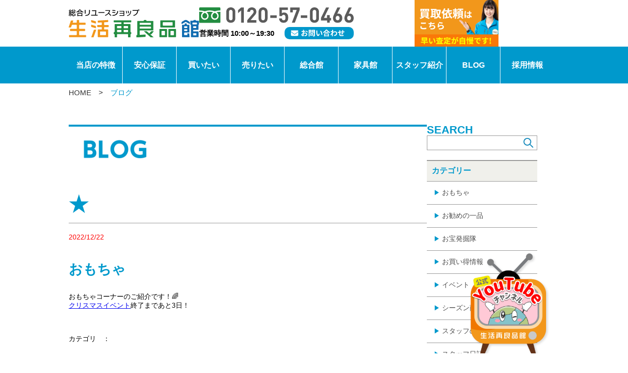

--- FILE ---
content_type: text/html; charset=UTF-8
request_url: https://www.s-soko.com/news/%E3%81%8A%E3%82%82%E3%81%A1%E3%82%83/
body_size: 18168
content:
<!DOCTYPE html>
<html lang="ja">

<head>
  	<style>img:is([sizes="auto" i], [sizes^="auto," i]) { contain-intrinsic-size: 3000px 1500px }</style>
	
		<!-- All in One SEO 4.8.9 - aioseo.com -->
		<title>おもちゃ | 出張買取り無料｜愛知県岡崎市の総合リユース・リサイクルショップ｜生活再良品館</title>
	<meta name="robots" content="max-image-preview:large" />
	<meta name="author" content="seikatu_staff2"/>
	<link rel="canonical" href="https://www.s-soko.com/news/%e3%81%8a%e3%82%82%e3%81%a1%e3%82%83/" />
	<meta name="generator" content="All in One SEO (AIOSEO) 4.8.9" />
		<meta property="og:locale" content="ja_JP" />
		<meta property="og:site_name" content="出張買取り無料｜愛知県岡崎市の総合リユース・リサイクルショップ｜生活再良品館 | 西三河地区最大級の総合リユース・リサイクルショップ生活再良品館。電化製品・家具・スポーツ用品・楽器・アウトドア用品・おもちゃなど取扱品豊富です。ご不用品はお売りください。無料出張買取りサービス対象エリア／岡崎市・安城市・豊田市・西尾市・幸田町・刈谷市・知立市・高浜市・碧南市・蒲郡市　詳しくはお電話ください。" />
		<meta property="og:type" content="article" />
		<meta property="og:title" content="おもちゃ | 出張買取り無料｜愛知県岡崎市の総合リユース・リサイクルショップ｜生活再良品館" />
		<meta property="og:url" content="https://www.s-soko.com/news/%e3%81%8a%e3%82%82%e3%81%a1%e3%82%83/" />
		<meta property="article:published_time" content="2022-12-22T08:03:31+00:00" />
		<meta property="article:modified_time" content="2022-12-22T08:03:31+00:00" />
		<meta name="twitter:card" content="summary" />
		<meta name="twitter:title" content="おもちゃ | 出張買取り無料｜愛知県岡崎市の総合リユース・リサイクルショップ｜生活再良品館" />
		<script type="application/ld+json" class="aioseo-schema">
			{"@context":"https:\/\/schema.org","@graph":[{"@type":"BreadcrumbList","@id":"https:\/\/www.s-soko.com\/news\/%e3%81%8a%e3%82%82%e3%81%a1%e3%82%83\/#breadcrumblist","itemListElement":[{"@type":"ListItem","@id":"https:\/\/www.s-soko.com#listItem","position":1,"name":"\u30db\u30fc\u30e0","item":"https:\/\/www.s-soko.com","nextItem":{"@type":"ListItem","@id":"https:\/\/www.s-soko.com\/news\/#listItem","name":"NEWS"}},{"@type":"ListItem","@id":"https:\/\/www.s-soko.com\/news\/#listItem","position":2,"name":"NEWS","item":"https:\/\/www.s-soko.com\/news\/","nextItem":{"@type":"ListItem","@id":"https:\/\/www.s-soko.com\/news\/%e3%81%8a%e3%82%82%e3%81%a1%e3%82%83\/#listItem","name":"\u304a\u3082\u3061\u3083"},"previousItem":{"@type":"ListItem","@id":"https:\/\/www.s-soko.com#listItem","name":"\u30db\u30fc\u30e0"}},{"@type":"ListItem","@id":"https:\/\/www.s-soko.com\/news\/%e3%81%8a%e3%82%82%e3%81%a1%e3%82%83\/#listItem","position":3,"name":"\u304a\u3082\u3061\u3083","previousItem":{"@type":"ListItem","@id":"https:\/\/www.s-soko.com\/news\/#listItem","name":"NEWS"}}]},{"@type":"Organization","@id":"https:\/\/www.s-soko.com\/#organization","name":"\u51fa\u5f35\u8cb7\u53d6\u308a\u7121\u6599\uff5c\u611b\u77e5\u770c\u5ca1\u5d0e\u5e02\u306e\u7dcf\u5408\u30ea\u30e6\u30fc\u30b9\u30fb\u30ea\u30b5\u30a4\u30af\u30eb\u30b7\u30e7\u30c3\u30d7\uff5c\u751f\u6d3b\u518d\u826f\u54c1\u9928","description":"\u897f\u4e09\u6cb3\u5730\u533a\u6700\u5927\u7d1a\u306e\u7dcf\u5408\u30ea\u30e6\u30fc\u30b9\u30fb\u30ea\u30b5\u30a4\u30af\u30eb\u30b7\u30e7\u30c3\u30d7\u751f\u6d3b\u518d\u826f\u54c1\u9928\u3002\u96fb\u5316\u88fd\u54c1\u30fb\u5bb6\u5177\u30fb\u30b9\u30dd\u30fc\u30c4\u7528\u54c1\u30fb\u697d\u5668\u30fb\u30a2\u30a6\u30c8\u30c9\u30a2\u7528\u54c1\u30fb\u304a\u3082\u3061\u3083\u306a\u3069\u53d6\u6271\u54c1\u8c4a\u5bcc\u3067\u3059\u3002\u3054\u4e0d\u7528\u54c1\u306f\u304a\u58f2\u308a\u304f\u3060\u3055\u3044\u3002\u7121\u6599\u51fa\u5f35\u8cb7\u53d6\u308a\u30b5\u30fc\u30d3\u30b9\u5bfe\u8c61\u30a8\u30ea\u30a2\uff0f\u5ca1\u5d0e\u5e02\u30fb\u5b89\u57ce\u5e02\u30fb\u8c4a\u7530\u5e02\u30fb\u897f\u5c3e\u5e02\u30fb\u5e78\u7530\u753a\u30fb\u5208\u8c37\u5e02\u30fb\u77e5\u7acb\u5e02\u30fb\u9ad8\u6d5c\u5e02\u30fb\u78a7\u5357\u5e02\u30fb\u84b2\u90e1\u5e02\u3000\u8a73\u3057\u304f\u306f\u304a\u96fb\u8a71\u304f\u3060\u3055\u3044\u3002","url":"https:\/\/www.s-soko.com\/"},{"@type":"Person","@id":"https:\/\/www.s-soko.com\/author\/seikatu_staff2\/#author","url":"https:\/\/www.s-soko.com\/author\/seikatu_staff2\/","name":"seikatu_staff2","image":{"@type":"ImageObject","@id":"https:\/\/www.s-soko.com\/news\/%e3%81%8a%e3%82%82%e3%81%a1%e3%82%83\/#authorImage","url":"https:\/\/secure.gravatar.com\/avatar\/21b3e1aa59baeb07e15f83bc0e4244686d5afbbe55fe24cd5ef15401ec6d9b89?s=96&d=mm&r=g","width":96,"height":96,"caption":"seikatu_staff2"}},{"@type":"WebPage","@id":"https:\/\/www.s-soko.com\/news\/%e3%81%8a%e3%82%82%e3%81%a1%e3%82%83\/#webpage","url":"https:\/\/www.s-soko.com\/news\/%e3%81%8a%e3%82%82%e3%81%a1%e3%82%83\/","name":"\u304a\u3082\u3061\u3083 | \u51fa\u5f35\u8cb7\u53d6\u308a\u7121\u6599\uff5c\u611b\u77e5\u770c\u5ca1\u5d0e\u5e02\u306e\u7dcf\u5408\u30ea\u30e6\u30fc\u30b9\u30fb\u30ea\u30b5\u30a4\u30af\u30eb\u30b7\u30e7\u30c3\u30d7\uff5c\u751f\u6d3b\u518d\u826f\u54c1\u9928","inLanguage":"ja","isPartOf":{"@id":"https:\/\/www.s-soko.com\/#website"},"breadcrumb":{"@id":"https:\/\/www.s-soko.com\/news\/%e3%81%8a%e3%82%82%e3%81%a1%e3%82%83\/#breadcrumblist"},"author":{"@id":"https:\/\/www.s-soko.com\/author\/seikatu_staff2\/#author"},"creator":{"@id":"https:\/\/www.s-soko.com\/author\/seikatu_staff2\/#author"},"datePublished":"2022-12-22T17:03:31+09:00","dateModified":"2022-12-22T17:03:31+09:00"},{"@type":"WebSite","@id":"https:\/\/www.s-soko.com\/#website","url":"https:\/\/www.s-soko.com\/","name":"\u51fa\u5f35\u8cb7\u53d6\u308a\u7121\u6599\uff5c\u611b\u77e5\u770c\u5ca1\u5d0e\u5e02\u306e\u7dcf\u5408\u30ea\u30e6\u30fc\u30b9\u30fb\u30ea\u30b5\u30a4\u30af\u30eb\u30b7\u30e7\u30c3\u30d7\uff5c\u751f\u6d3b\u518d\u826f\u54c1\u9928","description":"\u897f\u4e09\u6cb3\u5730\u533a\u6700\u5927\u7d1a\u306e\u7dcf\u5408\u30ea\u30e6\u30fc\u30b9\u30fb\u30ea\u30b5\u30a4\u30af\u30eb\u30b7\u30e7\u30c3\u30d7\u751f\u6d3b\u518d\u826f\u54c1\u9928\u3002\u96fb\u5316\u88fd\u54c1\u30fb\u5bb6\u5177\u30fb\u30b9\u30dd\u30fc\u30c4\u7528\u54c1\u30fb\u697d\u5668\u30fb\u30a2\u30a6\u30c8\u30c9\u30a2\u7528\u54c1\u30fb\u304a\u3082\u3061\u3083\u306a\u3069\u53d6\u6271\u54c1\u8c4a\u5bcc\u3067\u3059\u3002\u3054\u4e0d\u7528\u54c1\u306f\u304a\u58f2\u308a\u304f\u3060\u3055\u3044\u3002\u7121\u6599\u51fa\u5f35\u8cb7\u53d6\u308a\u30b5\u30fc\u30d3\u30b9\u5bfe\u8c61\u30a8\u30ea\u30a2\uff0f\u5ca1\u5d0e\u5e02\u30fb\u5b89\u57ce\u5e02\u30fb\u8c4a\u7530\u5e02\u30fb\u897f\u5c3e\u5e02\u30fb\u5e78\u7530\u753a\u30fb\u5208\u8c37\u5e02\u30fb\u77e5\u7acb\u5e02\u30fb\u9ad8\u6d5c\u5e02\u30fb\u78a7\u5357\u5e02\u30fb\u84b2\u90e1\u5e02\u3000\u8a73\u3057\u304f\u306f\u304a\u96fb\u8a71\u304f\u3060\u3055\u3044\u3002","inLanguage":"ja","publisher":{"@id":"https:\/\/www.s-soko.com\/#organization"}}]}
		</script>
		<!-- All in One SEO -->

<link rel="alternate" type="application/rss+xml" title="出張買取り無料｜愛知県岡崎市の総合リユース・リサイクルショップ｜生活再良品館 &raquo; おもちゃ のコメントのフィード" href="https://www.s-soko.com/news/%e3%81%8a%e3%82%82%e3%81%a1%e3%82%83/feed/" />
<script type="text/javascript">
/* <![CDATA[ */
window._wpemojiSettings = {"baseUrl":"https:\/\/s.w.org\/images\/core\/emoji\/16.0.1\/72x72\/","ext":".png","svgUrl":"https:\/\/s.w.org\/images\/core\/emoji\/16.0.1\/svg\/","svgExt":".svg","source":{"concatemoji":"https:\/\/www.s-soko.com\/wp\/wp-includes\/js\/wp-emoji-release.min.js?ver=6.8.3"}};
/*! This file is auto-generated */
!function(s,n){var o,i,e;function c(e){try{var t={supportTests:e,timestamp:(new Date).valueOf()};sessionStorage.setItem(o,JSON.stringify(t))}catch(e){}}function p(e,t,n){e.clearRect(0,0,e.canvas.width,e.canvas.height),e.fillText(t,0,0);var t=new Uint32Array(e.getImageData(0,0,e.canvas.width,e.canvas.height).data),a=(e.clearRect(0,0,e.canvas.width,e.canvas.height),e.fillText(n,0,0),new Uint32Array(e.getImageData(0,0,e.canvas.width,e.canvas.height).data));return t.every(function(e,t){return e===a[t]})}function u(e,t){e.clearRect(0,0,e.canvas.width,e.canvas.height),e.fillText(t,0,0);for(var n=e.getImageData(16,16,1,1),a=0;a<n.data.length;a++)if(0!==n.data[a])return!1;return!0}function f(e,t,n,a){switch(t){case"flag":return n(e,"\ud83c\udff3\ufe0f\u200d\u26a7\ufe0f","\ud83c\udff3\ufe0f\u200b\u26a7\ufe0f")?!1:!n(e,"\ud83c\udde8\ud83c\uddf6","\ud83c\udde8\u200b\ud83c\uddf6")&&!n(e,"\ud83c\udff4\udb40\udc67\udb40\udc62\udb40\udc65\udb40\udc6e\udb40\udc67\udb40\udc7f","\ud83c\udff4\u200b\udb40\udc67\u200b\udb40\udc62\u200b\udb40\udc65\u200b\udb40\udc6e\u200b\udb40\udc67\u200b\udb40\udc7f");case"emoji":return!a(e,"\ud83e\udedf")}return!1}function g(e,t,n,a){var r="undefined"!=typeof WorkerGlobalScope&&self instanceof WorkerGlobalScope?new OffscreenCanvas(300,150):s.createElement("canvas"),o=r.getContext("2d",{willReadFrequently:!0}),i=(o.textBaseline="top",o.font="600 32px Arial",{});return e.forEach(function(e){i[e]=t(o,e,n,a)}),i}function t(e){var t=s.createElement("script");t.src=e,t.defer=!0,s.head.appendChild(t)}"undefined"!=typeof Promise&&(o="wpEmojiSettingsSupports",i=["flag","emoji"],n.supports={everything:!0,everythingExceptFlag:!0},e=new Promise(function(e){s.addEventListener("DOMContentLoaded",e,{once:!0})}),new Promise(function(t){var n=function(){try{var e=JSON.parse(sessionStorage.getItem(o));if("object"==typeof e&&"number"==typeof e.timestamp&&(new Date).valueOf()<e.timestamp+604800&&"object"==typeof e.supportTests)return e.supportTests}catch(e){}return null}();if(!n){if("undefined"!=typeof Worker&&"undefined"!=typeof OffscreenCanvas&&"undefined"!=typeof URL&&URL.createObjectURL&&"undefined"!=typeof Blob)try{var e="postMessage("+g.toString()+"("+[JSON.stringify(i),f.toString(),p.toString(),u.toString()].join(",")+"));",a=new Blob([e],{type:"text/javascript"}),r=new Worker(URL.createObjectURL(a),{name:"wpTestEmojiSupports"});return void(r.onmessage=function(e){c(n=e.data),r.terminate(),t(n)})}catch(e){}c(n=g(i,f,p,u))}t(n)}).then(function(e){for(var t in e)n.supports[t]=e[t],n.supports.everything=n.supports.everything&&n.supports[t],"flag"!==t&&(n.supports.everythingExceptFlag=n.supports.everythingExceptFlag&&n.supports[t]);n.supports.everythingExceptFlag=n.supports.everythingExceptFlag&&!n.supports.flag,n.DOMReady=!1,n.readyCallback=function(){n.DOMReady=!0}}).then(function(){return e}).then(function(){var e;n.supports.everything||(n.readyCallback(),(e=n.source||{}).concatemoji?t(e.concatemoji):e.wpemoji&&e.twemoji&&(t(e.twemoji),t(e.wpemoji)))}))}((window,document),window._wpemojiSettings);
/* ]]> */
</script>
<style id='wp-emoji-styles-inline-css' type='text/css'>

	img.wp-smiley, img.emoji {
		display: inline !important;
		border: none !important;
		box-shadow: none !important;
		height: 1em !important;
		width: 1em !important;
		margin: 0 0.07em !important;
		vertical-align: -0.1em !important;
		background: none !important;
		padding: 0 !important;
	}
</style>
<link rel='stylesheet' id='wp-block-library-css' href='https://www.s-soko.com/wp/wp-includes/css/dist/block-library/style.min.css?ver=6.8.3' type='text/css' media='all' />
<style id='classic-theme-styles-inline-css' type='text/css'>
/*! This file is auto-generated */
.wp-block-button__link{color:#fff;background-color:#32373c;border-radius:9999px;box-shadow:none;text-decoration:none;padding:calc(.667em + 2px) calc(1.333em + 2px);font-size:1.125em}.wp-block-file__button{background:#32373c;color:#fff;text-decoration:none}
</style>
<style id='global-styles-inline-css' type='text/css'>
:root{--wp--preset--aspect-ratio--square: 1;--wp--preset--aspect-ratio--4-3: 4/3;--wp--preset--aspect-ratio--3-4: 3/4;--wp--preset--aspect-ratio--3-2: 3/2;--wp--preset--aspect-ratio--2-3: 2/3;--wp--preset--aspect-ratio--16-9: 16/9;--wp--preset--aspect-ratio--9-16: 9/16;--wp--preset--color--black: #000000;--wp--preset--color--cyan-bluish-gray: #abb8c3;--wp--preset--color--white: #ffffff;--wp--preset--color--pale-pink: #f78da7;--wp--preset--color--vivid-red: #cf2e2e;--wp--preset--color--luminous-vivid-orange: #ff6900;--wp--preset--color--luminous-vivid-amber: #fcb900;--wp--preset--color--light-green-cyan: #7bdcb5;--wp--preset--color--vivid-green-cyan: #00d084;--wp--preset--color--pale-cyan-blue: #8ed1fc;--wp--preset--color--vivid-cyan-blue: #0693e3;--wp--preset--color--vivid-purple: #9b51e0;--wp--preset--gradient--vivid-cyan-blue-to-vivid-purple: linear-gradient(135deg,rgba(6,147,227,1) 0%,rgb(155,81,224) 100%);--wp--preset--gradient--light-green-cyan-to-vivid-green-cyan: linear-gradient(135deg,rgb(122,220,180) 0%,rgb(0,208,130) 100%);--wp--preset--gradient--luminous-vivid-amber-to-luminous-vivid-orange: linear-gradient(135deg,rgba(252,185,0,1) 0%,rgba(255,105,0,1) 100%);--wp--preset--gradient--luminous-vivid-orange-to-vivid-red: linear-gradient(135deg,rgba(255,105,0,1) 0%,rgb(207,46,46) 100%);--wp--preset--gradient--very-light-gray-to-cyan-bluish-gray: linear-gradient(135deg,rgb(238,238,238) 0%,rgb(169,184,195) 100%);--wp--preset--gradient--cool-to-warm-spectrum: linear-gradient(135deg,rgb(74,234,220) 0%,rgb(151,120,209) 20%,rgb(207,42,186) 40%,rgb(238,44,130) 60%,rgb(251,105,98) 80%,rgb(254,248,76) 100%);--wp--preset--gradient--blush-light-purple: linear-gradient(135deg,rgb(255,206,236) 0%,rgb(152,150,240) 100%);--wp--preset--gradient--blush-bordeaux: linear-gradient(135deg,rgb(254,205,165) 0%,rgb(254,45,45) 50%,rgb(107,0,62) 100%);--wp--preset--gradient--luminous-dusk: linear-gradient(135deg,rgb(255,203,112) 0%,rgb(199,81,192) 50%,rgb(65,88,208) 100%);--wp--preset--gradient--pale-ocean: linear-gradient(135deg,rgb(255,245,203) 0%,rgb(182,227,212) 50%,rgb(51,167,181) 100%);--wp--preset--gradient--electric-grass: linear-gradient(135deg,rgb(202,248,128) 0%,rgb(113,206,126) 100%);--wp--preset--gradient--midnight: linear-gradient(135deg,rgb(2,3,129) 0%,rgb(40,116,252) 100%);--wp--preset--font-size--small: 13px;--wp--preset--font-size--medium: 20px;--wp--preset--font-size--large: 36px;--wp--preset--font-size--x-large: 42px;--wp--preset--spacing--20: 0.44rem;--wp--preset--spacing--30: 0.67rem;--wp--preset--spacing--40: 1rem;--wp--preset--spacing--50: 1.5rem;--wp--preset--spacing--60: 2.25rem;--wp--preset--spacing--70: 3.38rem;--wp--preset--spacing--80: 5.06rem;--wp--preset--shadow--natural: 6px 6px 9px rgba(0, 0, 0, 0.2);--wp--preset--shadow--deep: 12px 12px 50px rgba(0, 0, 0, 0.4);--wp--preset--shadow--sharp: 6px 6px 0px rgba(0, 0, 0, 0.2);--wp--preset--shadow--outlined: 6px 6px 0px -3px rgba(255, 255, 255, 1), 6px 6px rgba(0, 0, 0, 1);--wp--preset--shadow--crisp: 6px 6px 0px rgba(0, 0, 0, 1);}:where(.is-layout-flex){gap: 0.5em;}:where(.is-layout-grid){gap: 0.5em;}body .is-layout-flex{display: flex;}.is-layout-flex{flex-wrap: wrap;align-items: center;}.is-layout-flex > :is(*, div){margin: 0;}body .is-layout-grid{display: grid;}.is-layout-grid > :is(*, div){margin: 0;}:where(.wp-block-columns.is-layout-flex){gap: 2em;}:where(.wp-block-columns.is-layout-grid){gap: 2em;}:where(.wp-block-post-template.is-layout-flex){gap: 1.25em;}:where(.wp-block-post-template.is-layout-grid){gap: 1.25em;}.has-black-color{color: var(--wp--preset--color--black) !important;}.has-cyan-bluish-gray-color{color: var(--wp--preset--color--cyan-bluish-gray) !important;}.has-white-color{color: var(--wp--preset--color--white) !important;}.has-pale-pink-color{color: var(--wp--preset--color--pale-pink) !important;}.has-vivid-red-color{color: var(--wp--preset--color--vivid-red) !important;}.has-luminous-vivid-orange-color{color: var(--wp--preset--color--luminous-vivid-orange) !important;}.has-luminous-vivid-amber-color{color: var(--wp--preset--color--luminous-vivid-amber) !important;}.has-light-green-cyan-color{color: var(--wp--preset--color--light-green-cyan) !important;}.has-vivid-green-cyan-color{color: var(--wp--preset--color--vivid-green-cyan) !important;}.has-pale-cyan-blue-color{color: var(--wp--preset--color--pale-cyan-blue) !important;}.has-vivid-cyan-blue-color{color: var(--wp--preset--color--vivid-cyan-blue) !important;}.has-vivid-purple-color{color: var(--wp--preset--color--vivid-purple) !important;}.has-black-background-color{background-color: var(--wp--preset--color--black) !important;}.has-cyan-bluish-gray-background-color{background-color: var(--wp--preset--color--cyan-bluish-gray) !important;}.has-white-background-color{background-color: var(--wp--preset--color--white) !important;}.has-pale-pink-background-color{background-color: var(--wp--preset--color--pale-pink) !important;}.has-vivid-red-background-color{background-color: var(--wp--preset--color--vivid-red) !important;}.has-luminous-vivid-orange-background-color{background-color: var(--wp--preset--color--luminous-vivid-orange) !important;}.has-luminous-vivid-amber-background-color{background-color: var(--wp--preset--color--luminous-vivid-amber) !important;}.has-light-green-cyan-background-color{background-color: var(--wp--preset--color--light-green-cyan) !important;}.has-vivid-green-cyan-background-color{background-color: var(--wp--preset--color--vivid-green-cyan) !important;}.has-pale-cyan-blue-background-color{background-color: var(--wp--preset--color--pale-cyan-blue) !important;}.has-vivid-cyan-blue-background-color{background-color: var(--wp--preset--color--vivid-cyan-blue) !important;}.has-vivid-purple-background-color{background-color: var(--wp--preset--color--vivid-purple) !important;}.has-black-border-color{border-color: var(--wp--preset--color--black) !important;}.has-cyan-bluish-gray-border-color{border-color: var(--wp--preset--color--cyan-bluish-gray) !important;}.has-white-border-color{border-color: var(--wp--preset--color--white) !important;}.has-pale-pink-border-color{border-color: var(--wp--preset--color--pale-pink) !important;}.has-vivid-red-border-color{border-color: var(--wp--preset--color--vivid-red) !important;}.has-luminous-vivid-orange-border-color{border-color: var(--wp--preset--color--luminous-vivid-orange) !important;}.has-luminous-vivid-amber-border-color{border-color: var(--wp--preset--color--luminous-vivid-amber) !important;}.has-light-green-cyan-border-color{border-color: var(--wp--preset--color--light-green-cyan) !important;}.has-vivid-green-cyan-border-color{border-color: var(--wp--preset--color--vivid-green-cyan) !important;}.has-pale-cyan-blue-border-color{border-color: var(--wp--preset--color--pale-cyan-blue) !important;}.has-vivid-cyan-blue-border-color{border-color: var(--wp--preset--color--vivid-cyan-blue) !important;}.has-vivid-purple-border-color{border-color: var(--wp--preset--color--vivid-purple) !important;}.has-vivid-cyan-blue-to-vivid-purple-gradient-background{background: var(--wp--preset--gradient--vivid-cyan-blue-to-vivid-purple) !important;}.has-light-green-cyan-to-vivid-green-cyan-gradient-background{background: var(--wp--preset--gradient--light-green-cyan-to-vivid-green-cyan) !important;}.has-luminous-vivid-amber-to-luminous-vivid-orange-gradient-background{background: var(--wp--preset--gradient--luminous-vivid-amber-to-luminous-vivid-orange) !important;}.has-luminous-vivid-orange-to-vivid-red-gradient-background{background: var(--wp--preset--gradient--luminous-vivid-orange-to-vivid-red) !important;}.has-very-light-gray-to-cyan-bluish-gray-gradient-background{background: var(--wp--preset--gradient--very-light-gray-to-cyan-bluish-gray) !important;}.has-cool-to-warm-spectrum-gradient-background{background: var(--wp--preset--gradient--cool-to-warm-spectrum) !important;}.has-blush-light-purple-gradient-background{background: var(--wp--preset--gradient--blush-light-purple) !important;}.has-blush-bordeaux-gradient-background{background: var(--wp--preset--gradient--blush-bordeaux) !important;}.has-luminous-dusk-gradient-background{background: var(--wp--preset--gradient--luminous-dusk) !important;}.has-pale-ocean-gradient-background{background: var(--wp--preset--gradient--pale-ocean) !important;}.has-electric-grass-gradient-background{background: var(--wp--preset--gradient--electric-grass) !important;}.has-midnight-gradient-background{background: var(--wp--preset--gradient--midnight) !important;}.has-small-font-size{font-size: var(--wp--preset--font-size--small) !important;}.has-medium-font-size{font-size: var(--wp--preset--font-size--medium) !important;}.has-large-font-size{font-size: var(--wp--preset--font-size--large) !important;}.has-x-large-font-size{font-size: var(--wp--preset--font-size--x-large) !important;}
:where(.wp-block-post-template.is-layout-flex){gap: 1.25em;}:where(.wp-block-post-template.is-layout-grid){gap: 1.25em;}
:where(.wp-block-columns.is-layout-flex){gap: 2em;}:where(.wp-block-columns.is-layout-grid){gap: 2em;}
:root :where(.wp-block-pullquote){font-size: 1.5em;line-height: 1.6;}
</style>
<link rel='stylesheet' id='contact-form-7-css' href='https://www.s-soko.com/wp/wp-content/plugins/contact-form-7/includes/css/styles.css?ver=6.1.3' type='text/css' media='all' />
<link rel='stylesheet' id='responsive-lightbox-swipebox-css' href='https://www.s-soko.com/wp/wp-content/plugins/responsive-lightbox/assets/swipebox/swipebox.min.css?ver=1.5.2' type='text/css' media='all' />
<script type="text/javascript" src="https://www.s-soko.com/wp/wp-includes/js/jquery/jquery.min.js?ver=3.7.1" id="jquery-core-js"></script>
<script type="text/javascript" src="https://www.s-soko.com/wp/wp-includes/js/jquery/jquery-migrate.min.js?ver=3.4.1" id="jquery-migrate-js"></script>
<script type="text/javascript" src="https://www.s-soko.com/wp/wp-content/plugins/responsive-lightbox/assets/swipebox/jquery.swipebox.min.js?ver=1.5.2" id="responsive-lightbox-swipebox-js"></script>
<script type="text/javascript" src="https://www.s-soko.com/wp/wp-includes/js/underscore.min.js?ver=1.13.7" id="underscore-js"></script>
<script type="text/javascript" src="https://www.s-soko.com/wp/wp-content/plugins/responsive-lightbox/assets/infinitescroll/infinite-scroll.pkgd.min.js?ver=4.0.1" id="responsive-lightbox-infinite-scroll-js"></script>
<script type="text/javascript" id="responsive-lightbox-js-before">
/* <![CDATA[ */
var rlArgs = {"script":"swipebox","selector":"lightbox","customEvents":"","activeGalleries":true,"animation":true,"hideCloseButtonOnMobile":false,"removeBarsOnMobile":false,"hideBars":true,"hideBarsDelay":5000,"videoMaxWidth":1080,"useSVG":true,"loopAtEnd":false,"woocommerce_gallery":false,"ajaxurl":"https:\/\/www.s-soko.com\/wp\/wp-admin\/admin-ajax.php","nonce":"923ea39e89","preview":false,"postId":13347,"scriptExtension":false};
/* ]]> */
</script>
<script type="text/javascript" src="https://www.s-soko.com/wp/wp-content/plugins/responsive-lightbox/js/front.js?ver=2.5.3" id="responsive-lightbox-js"></script>
<link rel="https://api.w.org/" href="https://www.s-soko.com/wp-json/" /><link rel="EditURI" type="application/rsd+xml" title="RSD" href="https://www.s-soko.com/wp/xmlrpc.php?rsd" />
<meta name="generator" content="WordPress 6.8.3" />
<link rel='shortlink' href='https://www.s-soko.com/?p=13347' />
<link rel="alternate" title="oEmbed (JSON)" type="application/json+oembed" href="https://www.s-soko.com/wp-json/oembed/1.0/embed?url=https%3A%2F%2Fwww.s-soko.com%2Fnews%2F%25e3%2581%258a%25e3%2582%2582%25e3%2581%25a1%25e3%2582%2583%2F" />
<link rel="alternate" title="oEmbed (XML)" type="text/xml+oembed" href="https://www.s-soko.com/wp-json/oembed/1.0/embed?url=https%3A%2F%2Fwww.s-soko.com%2Fnews%2F%25e3%2581%258a%25e3%2582%2582%25e3%2581%25a1%25e3%2582%2583%2F&#038;format=xml" />
<link rel="apple-touch-icon" sizes="180x180" href="/wp/wp-content/uploads/fbrfg/apple-touch-icon.png">
<link rel="icon" type="image/png" sizes="32x32" href="/wp/wp-content/uploads/fbrfg/favicon-32x32.png">
<link rel="icon" type="image/png" sizes="16x16" href="/wp/wp-content/uploads/fbrfg/favicon-16x16.png">
<link rel="manifest" href="/wp/wp-content/uploads/fbrfg/site.webmanifest">
<link rel="mask-icon" href="/wp/wp-content/uploads/fbrfg/safari-pinned-tab.svg" color="#5bbad5">
<link rel="shortcut icon" href="/wp/wp-content/uploads/fbrfg/favicon.ico">
<meta name="msapplication-TileColor" content="#147cd2">
<meta name="msapplication-config" content="/wp/wp-content/uploads/fbrfg/browserconfig.xml">
<meta name="theme-color" content="#ffffff">  <meta charset="utf-8" />
  <link rel="stylesheet" type="text/css" href="https://www.s-soko.com/wp/wp-content/themes/seikatsu/css/reset.css" />
  <link rel="stylesheet" type="text/css" href="https://www.s-soko.com/wp/wp-content/themes/seikatsu/css/jquery.bxslider.css" />
  <link rel="stylesheet" type="text/css" href="https://www.s-soko.com/wp/wp-content/themes/seikatsu/css/style.css" />
  <link rel="stylesheet" type="text/css" href="https://www.s-soko.com/wp/wp-content/themes/seikatsu/css/style_20241129.css" />
  <link rel="stylesheet" type="text/css" href="https://www.s-soko.com/wp/wp-content/themes/seikatsu/css/print.css" media="print" />
  <!-- <title>出張買取り無料｜愛知県岡崎市の総合リユース・リサイクルショップ｜生活再良品館</title> -->
  <meta name="description" content="西三河地区最大級の総合リユース・リサイクルショップ生活再良品館。電化製品・家具・スポーツ用品・楽器・アウトドア用品・おもちゃなど取扱品豊富です。ご不用品はお売りください。無料出張買取りサービス対象エリア／岡崎市・安城市・豊田市・西尾市・幸田町・刈谷市・知立市・高浜市・碧南市・蒲郡市　詳しくはお電話ください。" />
  <meta name="keywords" content="" />
  <meta name="robots" content="ALL" />
  <meta name="format-detection" content="telephone=no">
      <meta name="viewport" content="width=device-width,initial-scale=1.0">
    <script type="text/javascript" src="https://www.s-soko.com/wp/wp-content/themes/seikatsu/js/jquery-1.11.1.min.js"></script>
  <script type="text/javascript" src="https://www.s-soko.com/wp/wp-content/themes/seikatsu/js/jquery.bxslider.min.js"></script>
  <!--[if lt IE 9]>
<script src="./js/html5shiv-printshiv.min.js"></script>
<script src="./js/css3-mediaqueries.js"></script>
<![endif]-->
  <!--[if lte IE 8]>
<script type="text/javascript" src="./js/jquery.backgroundSize.js"></script>
<![endif]-->
  <!--[if IE 8]>
<![endif]-->
  <style type="text/css"></style>
  <!-- Google tag (gtag.js) -->
  <script async src="https://www.googletagmanager.com/gtag/js?id=G-MRD47Q2MQB"></script>
  <script>
    window.dataLayer = window.dataLayer || [];

    function gtag() {
      dataLayer.push(arguments);
    }
    gtag('js', new Date());

    gtag('config', 'G-MRD47Q2MQB');
  </script>
</head>
<link rel="stylesheet" type="text/css" href="https://www.s-soko.com/wp/wp-content/themes/seikatsu/css/blog.css" />
<body>
<div class="pcOnly"><!-- pc Header -->

	<header class="s-header">
	<div class="s-header__inner">

		<h1 class="s-header__logo">
			<a href="https://www.s-soko.com/"><img src="https://www.s-soko.com/wp/wp-content/themes/seikatsu/images/site/logo_header.svg" alt="総合リユースショップ 生活再良品館" class="w100" /></a>
		</h1>
		<div class="s-header__right">
			<div class="s-header__cta">
				<a href="tel:0120570466" class="s-header__tel">
					<img src="https://www.s-soko.com/wp/wp-content/themes/seikatsu/images/site/icon_tel.svg" alt="0120-57-0466" class="-img" width="315">
				</a>
				<div class="s-header__lower">
					<p class="-time">営業時間 10:00～19:30</p>
					<a href="https://www.s-soko.com/form " class="-button" aria-label="お問い合わせ">
						<svg xmlns="http://www.w3.org/2000/svg" xmlns:xlink="http://www.w3.org/1999/xlink" width="141" height="25" viewBox="0 0 141 25">
							<defs>
								<clipPath id="clip-path">
									<rect id="長方形_24" data-name="長方形 24" width="100" height="16" transform="translate(989 65)" fill="none" stroke="rgba(0,0,0,0)" stroke-width="1" />
								</clipPath>
							</defs>
							<rect id="長方形_19" data-name="長方形 19" width="141" height="25" rx="10" fill="#0198cc" />
							<g id="マスクグループ_1" data-name="マスクグループ 1" transform="translate(-961 -60.58)" clip-path="url(#clip-path)">
								<path id="パス_69198" data-name="パス 69198" d="M15.815,6.44,14.99,7.895a23.866,23.866,0,0,1,3.615,2.19l.9-1.53A31.345,31.345,0,0,0,15.815,6.44ZM9.59,13.22l.045,1.86c0,.51-.21.63-.48.63-.39,0-1.1-.4-1.1-.87C8.06,14.315,8.675,13.7,9.59,13.22ZM6.62,7.28l.03,1.8a18.39,18.39,0,0,0,2.1.075l.8-.03v1.26L9.56,11.45c-1.845.8-3.345,2.16-3.345,3.465,0,1.59,2.055,2.85,3.51,2.85.99,0,1.65-.495,1.65-2.355l-.06-2.865a10.113,10.113,0,0,1,2.82-.42c1.305,0,2.2.6,2.2,1.62,0,1.1-.96,1.695-2.175,1.92a11.55,11.55,0,0,1-1.845.105l.69,1.935a14,14,0,0,0,1.965-.24c2.385-.6,3.315-1.935,3.315-3.7,0-2.07-1.815-3.27-4.125-3.27a12.429,12.429,0,0,0-2.88.39v-.555l.015-1.35c.975-.12,2.01-.27,2.865-.465L14.12,6.65a18.371,18.371,0,0,1-2.76.54l.045-1.065c.03-.39.09-1.035.135-1.305H9.47a12.072,12.072,0,0,1,.105,1.32L9.56,7.355l-.87.03A19.3,19.3,0,0,1,6.62,7.28Zm17.91,4.2v5.6h1.665V16.22H30.38V11.48Zm1.665,1.485h2.49V14.75h-2.49Zm-.915-4.74V9.08h-2.3V8.225Zm0-1.215h-2.3V6.2h2.3Zm6.8,1.215V9.11H29.69V8.225Zm0-1.215H29.69V6.2h2.385Zm.975-2.175H27.98V10.46h4.1v5.7c0,.285-.09.375-.375.375s-1.32.03-2.205-.03a6.079,6.079,0,0,1,.615,1.845A7.58,7.58,0,0,0,33.08,18c.615-.3.825-.81.825-1.815V4.835Zm-11.85,0V18.35h1.785V10.445h3.99V4.835Zm17.7,1.44-2.31-.03a9.118,9.118,0,0,1,.12,1.53c0,.915.015,2.67.165,4.05.42,4.02,1.845,5.505,3.495,5.505,1.2,0,2.145-.915,3.135-3.525l-1.5-1.83c-.285,1.2-.885,2.955-1.59,2.955-.945,0-1.4-1.485-1.6-3.645-.09-1.08-.1-2.2-.09-3.18A12.136,12.136,0,0,1,38.9,6.275Zm7.5.345-1.905.615c1.635,1.86,2.43,5.505,2.655,7.92l1.98-.765C48.965,12.095,47.825,8.345,46.4,6.62Zm7.365,3.015v1.05H61.28V9.635a18.284,18.284,0,0,0,2.31,1.44,8.9,8.9,0,0,1,1.17-1.62A15.185,15.185,0,0,1,58.31,4.28H56.435A15.821,15.821,0,0,1,50.3,9.65,7.833,7.833,0,0,1,51.44,11.1,20.9,20.9,0,0,0,53.765,9.635Zm3.69-3.6a16.6,16.6,0,0,0,3.09,3.06H54.47A15.371,15.371,0,0,0,57.455,6.035Zm-4.68,6.15v6.18h1.77V17.81h5.94v.555h1.86v-6.18Zm1.77,4.035V13.76h5.94v2.46ZM69.08,6.185,69.02,7.34c-.645.09-1.305.165-1.74.2a12.888,12.888,0,0,1-1.305.015l.195,1.92c.84-.12,2-.27,2.73-.36l-.075,1.065c-.84,1.26-2.355,3.24-3.21,4.29L66.8,16.1c.525-.705,1.26-1.8,1.89-2.745l-.06,3.3c0,.24-.015.78-.045,1.11h2.07c-.045-.345-.09-.885-.1-1.155-.09-1.41-.09-2.67-.09-3.9l.03-1.26a6.307,6.307,0,0,1,4.245-1.92,2.306,2.306,0,0,1,2.445,2.25c.015,2.34-1.875,3.42-4.515,3.81l.9,1.815c3.72-.735,5.625-2.55,5.625-5.58a3.981,3.981,0,0,0-4.14-4.05A7.366,7.366,0,0,0,70.64,9.32l.03-.42c.255-.39.555-.885.765-1.155l-.555-.7c.12-.945.24-1.71.33-2.13l-2.19-.075A8.282,8.282,0,0,1,69.08,6.185Zm11.475,2.88.21,1.92c.39-.06,1.32-.21,1.8-.27l1-.105.015,3.495c.075,2.6.54,3.405,4.425,3.405a42.434,42.434,0,0,0,4.275-.24l.075-2.04a30.22,30.22,0,0,1-4.485.375c-2.25,0-2.385-.33-2.415-1.8-.03-.645-.015-2.025,0-3.405,1.275-.12,2.745-.27,4.08-.375a16.525,16.525,0,0,1-.12,1.815c-.03.3-.165.345-.465.345a7.947,7.947,0,0,1-1.38-.195l-.045,1.665a22.7,22.7,0,0,0,2.265.225c.765,0,1.14-.2,1.305-.99a26.315,26.315,0,0,0,.225-3l1.155-.06c.39-.015,1.185-.03,1.44-.015V7.97c-.435.045-1.02.075-1.44.105l-1.125.075.03-1.62c.015-.4.06-1.065.09-1.305h-2.01A12.617,12.617,0,0,1,89.57,6.6V8.3l-4.1.375.015-1.44a9.936,9.936,0,0,1,.09-1.56H83.465a11.585,11.585,0,0,1,.12,1.665V8.855l-1.14.105C81.68,9.035,80.99,9.065,80.555,9.065Z" transform="translate(989 61.58)" fill="#fff" />
							</g>
							<path id="envelope-solid" d="M1.406,64a1.406,1.406,0,0,0-.844,2.531l6.375,4.781a.94.94,0,0,0,1.125,0l6.375-4.781A1.406,1.406,0,0,0,13.594,64ZM0,67.281v6.094A1.877,1.877,0,0,0,1.875,75.25h11.25A1.877,1.877,0,0,0,15,73.375V67.281L8.625,72.062a1.872,1.872,0,0,1-2.25,0Z" transform="translate(13 -57.125)" fill="#fff" />
						</svg>

					</a>
				</div>
			</div>
			<a href="https://www.s-soko.com/kaitoriForm" class="s-header__banner">
				<img class="-img" src="https://www.s-soko.com/wp/wp-content/themes/seikatsu/images/site/header_banner_buy.png" alt="買取依頼はこちら 早い査定が自慢です！">
			</a>
		</div>
	</div>

</header>

<style>
	.s-header {
		overflow: hidden;
		height: 95px;
	}

	.s-header__inner {
		max-width: 1000px;
		margin: 0 auto;
		height: 95px;

		display: flex;
		align-items: center;
		justify-content: space-between;
		column-gap: 10px;
	}

	.s-header__right {
		display: flex;
		column-gap: 10px;
		align-items: center;
	}

	.s-header__lower {
		margin-top: 8px;
		display: flex;
		align-items: center;
		justify-content: space-between;
		column-gap: 10px;
	}

	.s-header__lower .-time {
		font-size: 15px;
		line-height: 1;
		font-weight: 700;
	}

	.s-header__lower .-button {
		display: block;
		height: 25px;
	}

	.s-header__lower .-button:hover {
		opacity: .7;
	}

	.s-header__cta {
		height: 100%;
	}

	.s-header__banner {
		height: 95px;
		display: block;
	}

	.s-header__banner .-img {
		height: 100%;
		width: 100%;
		object-fit: contain;
	}
</style>

	<div id="globalMenu">
		<nav>
			<ul id="mainNav">
				<style>
					#mainNav li {
						width: 11%;
					}
				</style>
				<li><a href="https://www.s-soko.com/feature/">当店の特徴</a></li><!--
				-->
				<li><a href="https://www.s-soko.com/hosyo/">安心保証</a></li><!--
			-->
				<li><a href="https://www.s-soko.com/buy/">買いたい</a></li><!--
			-->
				<li><a href="https://www.s-soko.com/sell/">売りたい</a></li><!--
			-->
				<li><a href="https://www.s-soko.com/storeInfo/">総合館</a></li><!--
			-->
				<li><a href="https://www.s-soko.com/storeInfo2/">家具館</a></li><!--
			-->
				<li><a href="https://www.s-soko.com/staff/">スタッフ紹介</a></li><!--
			-->
				<li><a href="https://www.s-soko.com/blog/">BLOG</a></li><!--
			-->
				<li><a href="https://www.s-soko.com/recForm/">採用情報</a></li>
			</ul>
		</nav>
	</div>
</div><!-- pc header END -->
<div class="spOnly"><!-- smp header -->
	<header class="s-header-sp">
	<div class="s-header-sp-upper" id="spHeadTop">
		<a class="s-header-sp-upper__link" href="tel:0120570466">
			<img class="s-header-sp-upper__img" src="https://www.s-soko.com/wp/wp-content/themes/seikatsu/images/site/header_banner_tel_sp.svg" alt="">
		</a>
		<a class="s-header-sp-upper__link" href="https://www.s-soko.com/kaitoriForm/">
			<img class="s-header-sp-upper__img" src="https://www.s-soko.com/wp/wp-content/themes/seikatsu/images/site/header_banner_buy_sp.png" alt="">
		</a>
	</div>

	<div class="s-header-sp-lower">
		<div class="s-header-sp-lower__logo">
			<a href="https://www.s-soko.com/" class="-link">
				<img class="-img" src="https://www.s-soko.com/wp/wp-content/themes/seikatsu/images/site/logo_header.svg" alt="総合リユースショップ 生活再良品館" width="225"></a>
		</div>
		<div class="s-header-sp-lower__contact">
			<a href="https://www.s-soko.com/form" class="-link">
				<svg class="-icon" xmlns="http://www.w3.org/2000/svg" width="40" height="40" viewBox="0 0 40 40">
					<path id="パス_69083" data-name="パス 69083" d="M9.756,0H30.244C35.632,0,40,4.664,40,10.417V29.583C40,35.336,35.632,40,30.244,40H9.756C4.368,40,0,35.336,0,29.583V10.417C0,4.664,4.368,0,9.756,0Z" fill="#efefef" />
					<path id="envelope-solid" d="M2.156,64A2.156,2.156,0,0,0,.863,67.881l9.775,7.331a1.442,1.442,0,0,0,1.725,0l9.775-7.331A2.156,2.156,0,0,0,20.844,64ZM0,69.031v9.344A2.878,2.878,0,0,0,2.875,81.25h17.25A2.878,2.878,0,0,0,23,78.375V69.031l-9.775,7.331a2.87,2.87,0,0,1-3.45,0Z" transform="translate(8.5 -52.625)" fill="#0198cc" />
				</svg>
			</a>
		</div>
		<div class="s-header-sp-lower__toggle">
			<button class="c-hamburger js-hamburger" aria-label="メニューを開く" aria-controls="spmenu" aria-expanded="false">
				<span class="c-hamburger__line" aria-hidden="true"></span>
				<span class="c-hamburger__line" aria-hidden="true"></span>
				<span class="c-hamburger__line" aria-hidden="true"></span>
				<span class="c-hamburger__text">menu</span>
			</button>
		</div>
	</div>
	<div class="s-header-sp-menu js-spmenu">
		<div class="s-header-sp-menu__inner">
			<div class="s-header-sp-menu__main">
				<ul class="-list">
					<li class="-item"><a class="-link" href="https://www.s-soko.com/">ホーム</a></li>
					<li class="-item"><a class="-link" href="https://www.s-soko.com/feature/">当店の特徴</a></li>
					<li class="-item"><a class="-link" href="https://www.s-soko.com/hosyo/">安心保証</a></li>
					<li class="-item"><a class="-link" href="https://www.s-soko.com/buy/">買いたい</a></li>
					<li class="-item"><a class="-link" href="https://www.s-soko.com/sell/">売りたい</a></li>
					<li class="-item"><a class="-link" href="https://www.s-soko.com/storeInfo/">総合館</a></li>
					<li class="-item"><a class="-link" href="https://www.s-soko.com/storeInfo2/">家具館</a></li>
					<li class="-item"><a class="-link" href="https://www.s-soko.com/staff/">スタッフ紹介</a></li>
					<li class="-item"><a class="-link" href="https://www.s-soko.com/blog/">BLOG</a></li>
					<li class="-item"><a class="-link" href="https://www.s-soko.com/recFormsp/">採用情報</a></li>
				</ul>
			</div>
			<div class="s-header-sp-menu__sns">
				<div class="-inner">
					<p class="-text">SNSでお得な<br>情報を発信中！</p>
					<ul class="-list">
						<li class="-item">
							<a href="https://www.instagram.com/total.reuseshop_okazaki?utm_source=ig_web_button_share_sheet&igsh=ZDNlZDc0MzIxNw==" class="-link">
								<img src="https://www.s-soko.com/wp/wp-content/themes/seikatsu/images/site/sticky_sns_instagram.svg" alt="Instagramアカウントはこちら" class="-icon"> </a>
						</li>
						<li class="-item">
							<a href="https://page.line.me/993iqnny" class="-link">
								<img src="https://www.s-soko.com/wp/wp-content/themes/seikatsu/images/site/sticky_sns_line.svg" alt="LINEアカウントはこちら" class="-icon"> </a>
						</li>
						<li class="-item">
							<a href="https://www.youtube.com/@reuseokazaki" class="-link">
								<img src="https://www.s-soko.com/wp/wp-content/themes/seikatsu/images/site/sticky_sns_youtube.svg" alt="YouTubeアカウントはこちら" class="-icon">
							</a>
						</li>
						<li class="-item">
							<a href="https://tiktok.com/@reuseokazaki" class="-link">
								<img src="https://www.s-soko.com/wp/wp-content/themes/seikatsu/images/site/sticky_sns_tiktok.svg" alt="TikTokアカウントはこちら" class="-icon">
							</a>
						</li>
					</ul>
				</div>
			</div>
			<div class="s-header-sp-menu__buttons">
				<a href="tel:0120570466" class="-button">
					<img class="-img" src="https://www.s-soko.com/wp/wp-content/themes/seikatsu/images/site/spmenu_button_tel.svg" alt="お電話でのお問い合わせ 10:00～19:30" width="369" />
				</a><a href="https://www.s-soko.com/kaitoriform" class="-button">
					<img class="-img" src="https://www.s-soko.com/wp/wp-content/themes/seikatsu/images/site/spmenu_button_buy.png" alt="買取依頼フォームはこちら 早い査定が自慢です！" width="369" />
				</a>
			</div>
			<div class="s-header-sp-menu__contact">
				<a href="https://www.s-soko.com/form" class="-button">
					<svg class="-icon" xmlns="http://www.w3.org/2000/svg" width="15" height="11.25" viewBox="0 0 15 11.25">
						<path id="envelope-solid" d="M1.406,64a1.406,1.406,0,0,0-.844,2.531l6.375,4.781a.94.94,0,0,0,1.125,0l6.375-4.781A1.406,1.406,0,0,0,13.594,64ZM0,67.281v6.094A1.877,1.877,0,0,0,1.875,75.25h11.25A1.877,1.877,0,0,0,15,73.375V67.281L8.625,72.062a1.872,1.872,0,0,1-2.25,0Z" transform="translate(0 -64)" fill="#0198cc" />
					</svg>
					<span class="-text">メールでのお問い合わせ</span>
				</a>
			</div>

			<div class="s-header-sp-menu__sub">
				<ul class="-list">
					<li><a class="-link" href="https://www.s-soko.com/store/">企業概要</a></li>
					<li><a class="-link" href="https://www.s-soko.com/faq/">よくある質問</a></li>
					<li><a class="-link" href="https://www.s-soko.com/policy/">プライバシーポリシー</a></li>
				</ul>
			</div>
			<div class="s-header-sp-menu__logo">
				<a href="https://www.s-soko.com/" class="-link">
					<img class="-img" src="https://www.s-soko.com/wp/wp-content/themes/seikatsu/images/site/logo_header.svg" alt="総合リユースショップ 生活再良品館" width="154"></a>
			</div>
		</div>
	</div>
</header>



<script>
	const toggleHamburger = (
		hamburgerButtonClassName,
		spMenuClassName,
		breakPoint
	) => {
		const triggerNode = document.getElementsByClassName(hamburgerButtonClassName);
		const menuNode = document.getElementsByClassName(spMenuClassName);
		const linkNode = Array.from(
			document.querySelectorAll(`.${spMenuClassName} a`)
		);

		if (triggerNode.length == 0 || menuNode.length == 0 || linkNode.length == 0) {
			return;
		}

		const pointHeader = window.matchMedia(
			`screen and (min-width: ${breakPoint}px)`
		);

		// 最初の1つに適用
		triggerNode[0].addEventListener("click", (e) => {
			const isExpanded = e.target.getAttribute("aria-expanded");
			if (isExpanded === "false") {
				openMenu();
			} else {
				closeMenu();
			}
		});

		const openMenu = () => {
			triggerNode[0].setAttribute("aria-expanded", true);
			triggerNode[0].setAttribute("aria-label", "メニューを閉じる");
			triggerNode[0].classList.add("_is-open");
			menuNode[0].classList.add("_is-open");
			menuNode[0].setAttribute("aria-hidden", false);

			linkNode.forEach((link) => {
				link.setAttribute("tabindex", "");
			});
		};

		const closeMenu = () => {
			triggerNode[0].setAttribute("aria-expanded", false);
			triggerNode[0].setAttribute("aria-label", "メニューを開く");
			triggerNode[0].classList.remove("_is-open");
			menuNode[0].classList.remove("_is-open");
			menuNode[0].setAttribute("aria-hidden", true);
			linkNode.forEach((link) => {
				link.setAttribute("tabindex", "-1");
			});
		};
		// リンククリック時にメニューを閉じる
		// linkNode.forEach((link) => {
		//   link.addEventListener("click", () => {
		//     closeMenu();
		//   });
		// });
		//ブレイクポイントをまたいだ時
		function checkBreakPoint() {
			if (pointHeader.matches) {
				closeMenu();
			}
		}
		pointHeader.addListener(checkBreakPoint);
	};

	toggleHamburger("js-hamburger", "js-spmenu", 1024);
</script>
</div><!-- smh header end -->
<div id="pankz"><a href="https://www.s-soko.com">HOME</a>&emsp;<span>&gt;</span>&emsp;ブログ</div>
<article>
<div id="mainClumn">
	<div id="blogRightClumn">
		<div id="inTTBox">
			<h2 class="innerTitle" style="box-sizing:border-box;padding-left:3%;"><img src="https://www.s-soko.com/wp/wp-content/themes/seikatsu/images/qa/blog_tt.png" alt="" class="w100" /></h2>
		</div>
				<h3 id="blogCatTitle">★&nbsp;</h3>
		<div class="blogBlock2">
			<p class="blDays">2022/12/22</p>
			<h4><br />おもちゃ</h4>
			<div class="blogInnerWrap2 single_page_wrap">
				<p>おもちゃコーナーのご紹介です！&#x1f308;</p>
<p><a href="https://www.instagram.com/total.reuseshop/">クリスマスイベント</a>終了まであと3日！</p>
			</div>
			<div class="category_box">カテゴリ　：　<a href=""></a></div>
		</div>
		<div id="blDetPage">
						<div>
				<p><a href="https://www.s-soko.com/news/%e3%82%ae%e3%82%bf%e3%83%bc-2/">&#9664;&nbsp;Prev</a></p>
				<p><a href="https://www.s-soko.com/news/%e3%82%ae%e3%82%bf%e3%83%bc-2/">
				<br />
				ギター</a></p>
			</div>
			
			<div>
							<p><a href="https://www.s-soko.com/news/%e5%ae%9a%e4%bc%91%e6%97%a5/">
				<br />
				定休日</a></p>
				<p><a href="https://www.s-soko.com/news/%e5%ae%9a%e4%bc%91%e6%97%a5/">&#9654;&nbsp;Next</a></p>
						</div>
		</div>
	</div>





	

	<style type="text/css">
	.blogCatBox li {
		list-style: none;
	}
</style>
<div id="blogLeftClumn">
	<div id="blogSearch">
		<h2>SEARCH</h2>
		<p><form role="search" method="get" id="searchform" action="https://www.s-soko.com/" >
    <input name="s" id="s" value="" type="text"  name="s"/>
    <input type="image" src="https://www.s-soko.com/wp/wp-content/themes/seikatsu/images/qa/btn.png" alt="検索" name="searchBtn" id="searchBtn" value="検索" />
    </form></p>
	</div>
	<div class="blogCatBox">
		<h2>カテゴリー</h2>
		<p><span>&#9654;</span>&nbsp;<a href="https://www.s-soko.com/category/toy/">おもちゃ</a></p><p><span>&#9654;</span>&nbsp;<a href="https://www.s-soko.com/category/%e3%81%8a%e5%8b%a7%e3%82%81%e3%81%ae%e4%b8%80%e5%93%81/">お勧めの一品</a></p><p><span>&#9654;</span>&nbsp;<a href="https://www.s-soko.com/category/treasure/">お宝発掘隊</a></p><p><span>&#9654;</span>&nbsp;<a href="https://www.s-soko.com/category/%e3%81%8a%e8%b2%b7%e3%81%84%e5%be%97%e6%83%85%e5%a0%b1/">お買い得情報</a></p><p><span>&#9654;</span>&nbsp;<a href="https://www.s-soko.com/category/%e3%82%a4%e3%83%99%e3%83%b3%e3%83%88/">イベント</a></p><p><span>&#9654;</span>&nbsp;<a href="https://www.s-soko.com/category/season/">シーズン商品情報</a></p><p><span>&#9654;</span>&nbsp;<a href="https://www.s-soko.com/category/staff_word/">スタッフのつぶやき</a></p><p><span>&#9654;</span>&nbsp;<a href="https://www.s-soko.com/category/staff_diary/">スタッフ日記</a></p><p><span>&#9654;</span>&nbsp;<a href="https://www.s-soko.com/category/sports-health/">スポーツ・健康</a></p><p><span>&#9654;</span>&nbsp;<a href="https://www.s-soko.com/category/baby/">ベビー用品</a></p><p><span>&#9654;</span>&nbsp;<a href="https://www.s-soko.com/category/%e5%8f%a4%e7%9d%80/">古着</a></p><p><span>&#9654;</span>&nbsp;<a href="https://www.s-soko.com/category/furniture/">家具</a></p><p><span>&#9654;</span>&nbsp;<a href="https://www.s-soko.com/category/home-appliance/">家電</a></p><p><span>&#9654;</span>&nbsp;<a href="https://www.s-soko.com/category/%e5%ba%97%e5%86%85%e7%b4%b9%e4%bb%8b/">店内紹介</a></p><p><span>&#9654;</span>&nbsp;<a href="https://www.s-soko.com/category/dig_mono/">新着掘り出しモノ</a></p><p><span>&#9654;</span>&nbsp;<a href="https://www.s-soko.com/category/%e6%9c%aa%e5%88%86%e9%a1%9e/">未分類</a></p><p><span>&#9654;</span>&nbsp;<a href="https://www.s-soko.com/category/%e6%a5%ad%e5%8b%99%e7%94%a8%e3%83%bb%e3%82%aa%e3%83%95%e3%82%a3%e3%82%b9%e7%94%a8%e5%93%81/">業務用・オフィス用品</a></p><p><span>&#9654;</span>&nbsp;<a href="https://www.s-soko.com/category/%e6%a5%bd%e5%99%a8%e3%83%bb%e3%82%aa%e3%83%bc%e3%83%87%e3%82%a3%e3%82%aa/">楽器・オーディオ</a></p><p><span>&#9654;</span>&nbsp;<a href="https://www.s-soko.com/category/%e9%85%92/">酒</a></p><p><span>&#9654;</span>&nbsp;<a href="https://www.s-soko.com/category/%e9%9b%91%e8%b2%a8/">雑貨</a></p><p><span>&#9654;</span>&nbsp;<a href="https://www.s-soko.com/category/tableware/">食器・調理グッズ</a></p>	</div>
	<div class="blogCatBox">
		<h2>アーカイブ</h2>
						<p><span>&#9654;</span>&nbsp;<a href="https://www.s-soko.com/date/2025">/2025年</a></p>

						<p class="subMonth"><span>&#9654;</span>&nbsp;
				<a href="https://www.s-soko.com/date/2025/11">
					11月
					(6)
				</a>
			</p>
					<p class="subMonth"><span>&#9654;</span>&nbsp;
				<a href="https://www.s-soko.com/date/2025/10">
					10月
					(9)
				</a>
			</p>
					<p class="subMonth"><span>&#9654;</span>&nbsp;
				<a href="https://www.s-soko.com/date/2025/09">
					9月
					(11)
				</a>
			</p>
					<p class="subMonth"><span>&#9654;</span>&nbsp;
				<a href="https://www.s-soko.com/date/2025/08">
					8月
					(20)
				</a>
			</p>
					<p class="subMonth"><span>&#9654;</span>&nbsp;
				<a href="https://www.s-soko.com/date/2025/07">
					7月
					(12)
				</a>
			</p>
					<p class="subMonth"><span>&#9654;</span>&nbsp;
				<a href="https://www.s-soko.com/date/2025/06">
					6月
					(9)
				</a>
			</p>
					<p class="subMonth"><span>&#9654;</span>&nbsp;
				<a href="https://www.s-soko.com/date/2025/05">
					5月
					(8)
				</a>
			</p>
					<p class="subMonth"><span>&#9654;</span>&nbsp;
				<a href="https://www.s-soko.com/date/2025/04">
					4月
					(9)
				</a>
			</p>
					<p class="subMonth"><span>&#9654;</span>&nbsp;
				<a href="https://www.s-soko.com/date/2025/03">
					3月
					(10)
				</a>
			</p>
					<p class="subMonth"><span>&#9654;</span>&nbsp;
				<a href="https://www.s-soko.com/date/2025/02">
					2月
					(8)
				</a>
			</p>
					<p class="subMonth"><span>&#9654;</span>&nbsp;
				<a href="https://www.s-soko.com/date/2025/01">
					1月
					(11)
				</a>
			</p>
										<p><span>&#9654;</span>&nbsp;<a href="https://www.s-soko.com/date/2024">/2024年</a></p>

						<p class="subMonth"><span>&#9654;</span>&nbsp;
				<a href="https://www.s-soko.com/date/2024/12">
					12月
					(15)
				</a>
			</p>
					<p class="subMonth"><span>&#9654;</span>&nbsp;
				<a href="https://www.s-soko.com/date/2024/11">
					11月
					(18)
				</a>
			</p>
					<p class="subMonth"><span>&#9654;</span>&nbsp;
				<a href="https://www.s-soko.com/date/2024/10">
					10月
					(18)
				</a>
			</p>
					<p class="subMonth"><span>&#9654;</span>&nbsp;
				<a href="https://www.s-soko.com/date/2024/09">
					9月
					(18)
				</a>
			</p>
					<p class="subMonth"><span>&#9654;</span>&nbsp;
				<a href="https://www.s-soko.com/date/2024/08">
					8月
					(18)
				</a>
			</p>
					<p class="subMonth"><span>&#9654;</span>&nbsp;
				<a href="https://www.s-soko.com/date/2024/07">
					7月
					(18)
				</a>
			</p>
					<p class="subMonth"><span>&#9654;</span>&nbsp;
				<a href="https://www.s-soko.com/date/2024/06">
					6月
					(18)
				</a>
			</p>
					<p class="subMonth"><span>&#9654;</span>&nbsp;
				<a href="https://www.s-soko.com/date/2024/05">
					5月
					(19)
				</a>
			</p>
					<p class="subMonth"><span>&#9654;</span>&nbsp;
				<a href="https://www.s-soko.com/date/2024/04">
					4月
					(14)
				</a>
			</p>
					<p class="subMonth"><span>&#9654;</span>&nbsp;
				<a href="https://www.s-soko.com/date/2024/03">
					3月
					(16)
				</a>
			</p>
					<p class="subMonth"><span>&#9654;</span>&nbsp;
				<a href="https://www.s-soko.com/date/2024/02">
					2月
					(17)
				</a>
			</p>
					<p class="subMonth"><span>&#9654;</span>&nbsp;
				<a href="https://www.s-soko.com/date/2024/01">
					1月
					(18)
				</a>
			</p>
										<p><span>&#9654;</span>&nbsp;<a href="https://www.s-soko.com/date/2023">/2023年</a></p>

						<p class="subMonth"><span>&#9654;</span>&nbsp;
				<a href="https://www.s-soko.com/date/2023/12">
					12月
					(16)
				</a>
			</p>
					<p class="subMonth"><span>&#9654;</span>&nbsp;
				<a href="https://www.s-soko.com/date/2023/11">
					11月
					(18)
				</a>
			</p>
					<p class="subMonth"><span>&#9654;</span>&nbsp;
				<a href="https://www.s-soko.com/date/2023/10">
					10月
					(18)
				</a>
			</p>
					<p class="subMonth"><span>&#9654;</span>&nbsp;
				<a href="https://www.s-soko.com/date/2023/09">
					9月
					(18)
				</a>
			</p>
					<p class="subMonth"><span>&#9654;</span>&nbsp;
				<a href="https://www.s-soko.com/date/2023/08">
					8月
					(17)
				</a>
			</p>
					<p class="subMonth"><span>&#9654;</span>&nbsp;
				<a href="https://www.s-soko.com/date/2023/07">
					7月
					(19)
				</a>
			</p>
					<p class="subMonth"><span>&#9654;</span>&nbsp;
				<a href="https://www.s-soko.com/date/2023/06">
					6月
					(17)
				</a>
			</p>
					<p class="subMonth"><span>&#9654;</span>&nbsp;
				<a href="https://www.s-soko.com/date/2023/05">
					5月
					(19)
				</a>
			</p>
					<p class="subMonth"><span>&#9654;</span>&nbsp;
				<a href="https://www.s-soko.com/date/2023/04">
					4月
					(18)
				</a>
			</p>
					<p class="subMonth"><span>&#9654;</span>&nbsp;
				<a href="https://www.s-soko.com/date/2023/03">
					3月
					(19)
				</a>
			</p>
					<p class="subMonth"><span>&#9654;</span>&nbsp;
				<a href="https://www.s-soko.com/date/2023/02">
					2月
					(18)
				</a>
			</p>
					<p class="subMonth"><span>&#9654;</span>&nbsp;
				<a href="https://www.s-soko.com/date/2023/01">
					1月
					(17)
				</a>
			</p>
										<p><span>&#9654;</span>&nbsp;<a href="https://www.s-soko.com/date/2022">/2022年</a></p>

						<p class="subMonth"><span>&#9654;</span>&nbsp;
				<a href="https://www.s-soko.com/date/2022/12">
					12月
					(18)
				</a>
			</p>
					<p class="subMonth"><span>&#9654;</span>&nbsp;
				<a href="https://www.s-soko.com/date/2022/11">
					11月
					(13)
				</a>
			</p>
					<p class="subMonth"><span>&#9654;</span>&nbsp;
				<a href="https://www.s-soko.com/date/2022/10">
					10月
					(20)
				</a>
			</p>
					<p class="subMonth"><span>&#9654;</span>&nbsp;
				<a href="https://www.s-soko.com/date/2022/09">
					9月
					(17)
				</a>
			</p>
					<p class="subMonth"><span>&#9654;</span>&nbsp;
				<a href="https://www.s-soko.com/date/2022/08">
					8月
					(16)
				</a>
			</p>
					<p class="subMonth"><span>&#9654;</span>&nbsp;
				<a href="https://www.s-soko.com/date/2022/07">
					7月
					(17)
				</a>
			</p>
					<p class="subMonth"><span>&#9654;</span>&nbsp;
				<a href="https://www.s-soko.com/date/2022/06">
					6月
					(18)
				</a>
			</p>
					<p class="subMonth"><span>&#9654;</span>&nbsp;
				<a href="https://www.s-soko.com/date/2022/05">
					5月
					(15)
				</a>
			</p>
					<p class="subMonth"><span>&#9654;</span>&nbsp;
				<a href="https://www.s-soko.com/date/2022/04">
					4月
					(9)
				</a>
			</p>
					<p class="subMonth"><span>&#9654;</span>&nbsp;
				<a href="https://www.s-soko.com/date/2022/03">
					3月
					(9)
				</a>
			</p>
					<p class="subMonth"><span>&#9654;</span>&nbsp;
				<a href="https://www.s-soko.com/date/2022/02">
					2月
					(7)
				</a>
			</p>
					<p class="subMonth"><span>&#9654;</span>&nbsp;
				<a href="https://www.s-soko.com/date/2022/01">
					1月
					(10)
				</a>
			</p>
										<p><span>&#9654;</span>&nbsp;<a href="https://www.s-soko.com/date/2021">/2021年</a></p>

						<p class="subMonth"><span>&#9654;</span>&nbsp;
				<a href="https://www.s-soko.com/date/2021/12">
					12月
					(11)
				</a>
			</p>
					<p class="subMonth"><span>&#9654;</span>&nbsp;
				<a href="https://www.s-soko.com/date/2021/11">
					11月
					(12)
				</a>
			</p>
					<p class="subMonth"><span>&#9654;</span>&nbsp;
				<a href="https://www.s-soko.com/date/2021/10">
					10月
					(5)
				</a>
			</p>
					<p class="subMonth"><span>&#9654;</span>&nbsp;
				<a href="https://www.s-soko.com/date/2021/09">
					9月
					(3)
				</a>
			</p>
					<p class="subMonth"><span>&#9654;</span>&nbsp;
				<a href="https://www.s-soko.com/date/2021/08">
					8月
					(4)
				</a>
			</p>
					<p class="subMonth"><span>&#9654;</span>&nbsp;
				<a href="https://www.s-soko.com/date/2021/07">
					7月
					(9)
				</a>
			</p>
					<p class="subMonth"><span>&#9654;</span>&nbsp;
				<a href="https://www.s-soko.com/date/2021/06">
					6月
					(10)
				</a>
			</p>
					<p class="subMonth"><span>&#9654;</span>&nbsp;
				<a href="https://www.s-soko.com/date/2021/05">
					5月
					(1)
				</a>
			</p>
					<p class="subMonth"><span>&#9654;</span>&nbsp;
				<a href="https://www.s-soko.com/date/2021/03">
					3月
					(1)
				</a>
			</p>
					<p class="subMonth"><span>&#9654;</span>&nbsp;
				<a href="https://www.s-soko.com/date/2021/02">
					2月
					(6)
				</a>
			</p>
					<p class="subMonth"><span>&#9654;</span>&nbsp;
				<a href="https://www.s-soko.com/date/2021/01">
					1月
					(2)
				</a>
			</p>
										<p><span>&#9654;</span>&nbsp;<a href="https://www.s-soko.com/date/2020">/2020年</a></p>

						<p class="subMonth"><span>&#9654;</span>&nbsp;
				<a href="https://www.s-soko.com/date/2020/12">
					12月
					(1)
				</a>
			</p>
					<p class="subMonth"><span>&#9654;</span>&nbsp;
				<a href="https://www.s-soko.com/date/2020/10">
					10月
					(3)
				</a>
			</p>
					<p class="subMonth"><span>&#9654;</span>&nbsp;
				<a href="https://www.s-soko.com/date/2020/09">
					9月
					(3)
				</a>
			</p>
					<p class="subMonth"><span>&#9654;</span>&nbsp;
				<a href="https://www.s-soko.com/date/2020/08">
					8月
					(6)
				</a>
			</p>
					<p class="subMonth"><span>&#9654;</span>&nbsp;
				<a href="https://www.s-soko.com/date/2020/07">
					7月
					(1)
				</a>
			</p>
					<p class="subMonth"><span>&#9654;</span>&nbsp;
				<a href="https://www.s-soko.com/date/2020/06">
					6月
					(1)
				</a>
			</p>
					<p class="subMonth"><span>&#9654;</span>&nbsp;
				<a href="https://www.s-soko.com/date/2020/04">
					4月
					(11)
				</a>
			</p>
					<p class="subMonth"><span>&#9654;</span>&nbsp;
				<a href="https://www.s-soko.com/date/2020/03">
					3月
					(12)
				</a>
			</p>
					<p class="subMonth"><span>&#9654;</span>&nbsp;
				<a href="https://www.s-soko.com/date/2020/02">
					2月
					(8)
				</a>
			</p>
					<p class="subMonth"><span>&#9654;</span>&nbsp;
				<a href="https://www.s-soko.com/date/2020/01">
					1月
					(7)
				</a>
			</p>
										<p><span>&#9654;</span>&nbsp;<a href="https://www.s-soko.com/date/2019">/2019年</a></p>

						<p class="subMonth"><span>&#9654;</span>&nbsp;
				<a href="https://www.s-soko.com/date/2019/12">
					12月
					(11)
				</a>
			</p>
					<p class="subMonth"><span>&#9654;</span>&nbsp;
				<a href="https://www.s-soko.com/date/2019/11">
					11月
					(11)
				</a>
			</p>
					<p class="subMonth"><span>&#9654;</span>&nbsp;
				<a href="https://www.s-soko.com/date/2019/10">
					10月
					(13)
				</a>
			</p>
					<p class="subMonth"><span>&#9654;</span>&nbsp;
				<a href="https://www.s-soko.com/date/2019/09">
					9月
					(16)
				</a>
			</p>
					<p class="subMonth"><span>&#9654;</span>&nbsp;
				<a href="https://www.s-soko.com/date/2019/08">
					8月
					(19)
				</a>
			</p>
					<p class="subMonth"><span>&#9654;</span>&nbsp;
				<a href="https://www.s-soko.com/date/2019/07">
					7月
					(9)
				</a>
			</p>
					<p class="subMonth"><span>&#9654;</span>&nbsp;
				<a href="https://www.s-soko.com/date/2019/05">
					5月
					(2)
				</a>
			</p>
					<p class="subMonth"><span>&#9654;</span>&nbsp;
				<a href="https://www.s-soko.com/date/2019/04">
					4月
					(7)
				</a>
			</p>
					<p class="subMonth"><span>&#9654;</span>&nbsp;
				<a href="https://www.s-soko.com/date/2019/03">
					3月
					(3)
				</a>
			</p>
					<p class="subMonth"><span>&#9654;</span>&nbsp;
				<a href="https://www.s-soko.com/date/2019/02">
					2月
					(3)
				</a>
			</p>
					<p class="subMonth"><span>&#9654;</span>&nbsp;
				<a href="https://www.s-soko.com/date/2019/01">
					1月
					(4)
				</a>
			</p>
										<p><span>&#9654;</span>&nbsp;<a href="https://www.s-soko.com/date/2018">/2018年</a></p>

						<p class="subMonth"><span>&#9654;</span>&nbsp;
				<a href="https://www.s-soko.com/date/2018/12">
					12月
					(3)
				</a>
			</p>
					<p class="subMonth"><span>&#9654;</span>&nbsp;
				<a href="https://www.s-soko.com/date/2018/11">
					11月
					(3)
				</a>
			</p>
					<p class="subMonth"><span>&#9654;</span>&nbsp;
				<a href="https://www.s-soko.com/date/2018/10">
					10月
					(5)
				</a>
			</p>
					<p class="subMonth"><span>&#9654;</span>&nbsp;
				<a href="https://www.s-soko.com/date/2018/09">
					9月
					(5)
				</a>
			</p>
					<p class="subMonth"><span>&#9654;</span>&nbsp;
				<a href="https://www.s-soko.com/date/2018/08">
					8月
					(7)
				</a>
			</p>
					<p class="subMonth"><span>&#9654;</span>&nbsp;
				<a href="https://www.s-soko.com/date/2018/07">
					7月
					(10)
				</a>
			</p>
					<p class="subMonth"><span>&#9654;</span>&nbsp;
				<a href="https://www.s-soko.com/date/2018/06">
					6月
					(12)
				</a>
			</p>
					<p class="subMonth"><span>&#9654;</span>&nbsp;
				<a href="https://www.s-soko.com/date/2018/05">
					5月
					(2)
				</a>
			</p>
					<p class="subMonth"><span>&#9654;</span>&nbsp;
				<a href="https://www.s-soko.com/date/2018/04">
					4月
					(4)
				</a>
			</p>
					<p class="subMonth"><span>&#9654;</span>&nbsp;
				<a href="https://www.s-soko.com/date/2018/03">
					3月
					(6)
				</a>
			</p>
					<p class="subMonth"><span>&#9654;</span>&nbsp;
				<a href="https://www.s-soko.com/date/2018/01">
					1月
					(2)
				</a>
			</p>
										<p><span>&#9654;</span>&nbsp;<a href="https://www.s-soko.com/date/2017">/2017年</a></p>

						<p class="subMonth"><span>&#9654;</span>&nbsp;
				<a href="https://www.s-soko.com/date/2017/12">
					12月
					(4)
				</a>
			</p>
					<p class="subMonth"><span>&#9654;</span>&nbsp;
				<a href="https://www.s-soko.com/date/2017/11">
					11月
					(5)
				</a>
			</p>
					<p class="subMonth"><span>&#9654;</span>&nbsp;
				<a href="https://www.s-soko.com/date/2017/10">
					10月
					(4)
				</a>
			</p>
					<p class="subMonth"><span>&#9654;</span>&nbsp;
				<a href="https://www.s-soko.com/date/2017/09">
					9月
					(9)
				</a>
			</p>
					<p class="subMonth"><span>&#9654;</span>&nbsp;
				<a href="https://www.s-soko.com/date/2017/08">
					8月
					(12)
				</a>
			</p>
					<p class="subMonth"><span>&#9654;</span>&nbsp;
				<a href="https://www.s-soko.com/date/2017/07">
					7月
					(6)
				</a>
			</p>
					<p class="subMonth"><span>&#9654;</span>&nbsp;
				<a href="https://www.s-soko.com/date/2017/06">
					6月
					(4)
				</a>
			</p>
			</div>
	<div class="pcOnly">
		<div id="blogLeftBans">
			<div id="leftClumnMid">
				<h4>リサイクル家電は<br />是非当店で！</h4>
				<p><img src="https://www.s-soko.com/wp/wp-content/themes/seikatsu/images/000.png" alt="リサイクル家電" class="w100" /></p>
				<p>年間販売実績1,400台以上が実証する安心！<br />当店は特に中古冷蔵庫・洗濯機の技術・サービスに自信があります</p>
			</div>
			<div id="leftClumnBot">
				<p class="topBanner1"><a href="form.html"><img src="https://www.s-soko.com/wp/wp-content/themes/seikatsu/images/ban1.png" alt="売りたい時にご相談" class="w100" /></a>出張買取りサービスエリア／岡崎市・安城市・豊田市・西尾市・幸田町・刈谷市・知立市・高浜市・碧南市・蒲郡市</p>
				<p class="topBanner2 smpBanner1"><a href="kaitoriForm.html"><img src="https://www.s-soko.com/wp/wp-content/themes/seikatsu/images/bn2.png" alt="買取りフォームから" class="w100" /></a></p>
				<p class="topBanner2 smpBanner2"><a href="tel:0120570466"><img src="https://www.s-soko.com/wp/wp-content/themes/seikatsu/images/bn3.png" alt="お電話での問い合わせ" class="w100" /></a></p>
				<p class="topBanner2"><a href="https://www.sekaiz.co.jp/" target="_blank"><img src="https://www.s-soko.com/wp/wp-content/themes/seikatsu/images/banner1.png" alt="セカイズ" class="w100" /></a></p>
			</div>
		</div>
	</div>
</div></article>

<script type="text/javascript">
/*@cc_on _d=document;eval('var document=_d')@*/
$(function(){
	$('a[href^=#]').click(function() {
		var speed=500;
    	var href=$(this).attr("href");
    	var destination=$(href == "#" || href == "" ? 'html' : href);
    	var position=destination.offset().top;
    	$("html,body").animate({scrollTop:position}, speed, 'swing');
    	return false;
  	});
  	// $("#spHeadBox p a").click(function(){
  	// 	if($("#spmNavs").css("display") == "none"){
  	// 		$("#spmNavs").slideToggle();
  	// 		$(this).find('img').attr("src","https://www.s-soko.com/wp/wp-content/themes/seikatsu/images/close.png");
  	// 	}else{
  	// 		$("#spmNavs").slideToggle();
  	// 		$(this).find('img').attr("src","https://www.s-soko.com/wp/wp-content/themes/seikatsu/images/open.png");
  	// 	}
  	// 	return false;	
  	// });
  	$(".spOnly .sellAcords").click(function(){
  		if($("+.sellAcordsBox",this).css('display')=='none'){
  			$(this).find('.sellDoor').find('img').attr('src','images/sell/up.png');
  			$("+.sellAcordsBox",this).slideToggle('fast');
  		}else{
  			$("+.sellAcordsBox",this).slideToggle('fast');
  			$(this).find('.sellDoor').find('img').attr('src','images/sell/down.png');
  		}
  	});
});
$(window).on('load resize',function(){
	var windW=$(window).width();
	if(windW < 768){
		$(".smpBanner1 a img").attr("src","https://www.s-soko.com/wp/wp-content/themes/seikatsu/images/spBan1.png");
		$(".smpBanner2 a img").attr("src","https://www.s-soko.com/wp/wp-content/themes/seikatsu/images/spBan2.png");
		$("#sellContImg img").attr("src","https://www.s-soko.com/wp/wp-content/themes/seikatsu/images/sell/sp_cont.png");
	}else{
		$(".smpBanner1 a img").attr("src","https://www.s-soko.com/wp/wp-content/themes/seikatsu/images/bn2.png");
		$(".smpBanner2 a img").attr("src","https://www.s-soko.com/wp/wp-content/themes/seikatsu/images/bn3.png");
		$("#sellContImg img").attr("src","https://www.s-soko.com/wp/wp-content/themes/seikatsu/images/sell/pc_cont.png");
	}
});
</script>


<div class="s-footer js-footer">
	<div class="s-footer__top">
		<p id="topReturn"><a href="#"><span>&#9650;</span>ページトップヘ</a></p>
	</div>
	<div class="s-footer__inner">
		<div class="s-footer__map">
			<iframe class="-map" src="https://www.google.com/maps/embed?pb=!1m18!1m12!1m3!1d8783.568873023214!2d137.1304768032606!3d34.92724336409222!2m3!1f0!2f0!3f0!3m2!1i1024!2i768!4f13.1!3m3!1m2!1s0x6004bd62fe6c99b1%3A0x674771ddb27152fb!2z55Sf5rS75YaN6Imv5ZOB6aSo!5e0!3m2!1sja!2sjp!4v1643600814663!5m2!1sja!2sjp" frameborder='0'></iframe>
		</div>
		<div class="s-footer__area">
			<p class="-text"> ＜総合リサイクルショップ・生活再良品館サービスエリア＞ 岡崎市・安城市・豊田市・西尾市・幸田町・刈谷市・知立市・高浜市・碧南市・蒲郡市</p>
		</div>
		<div class="s-footer__nav">
			<div class="-inner">
				<div class="s-footer-nav">
					<nav class="s-footer-nav__main" aria-label="フッターナビゲーション">
						<ul class="-list">
							<li class="-item"><a class="-link" href="https://www.s-soko.com/">HOME</a></li>
							<li class="-item"><a class="-link" href="https://www.s-soko.com/feature/">当店の特徴</a></li>
							<li class="-item"><a class="-link" href="https://www.s-soko.com/buy/">買いたい</a></li>
							<li class="-item"><a class="-link" href="https://www.s-soko.com/sell/">売りたい</a></li>
							<li class="-item"><a class="-link" href="https://www.s-soko.com/storeInfo/">店舗案内</a></li>
							<li class="-item"><a class="-link" href="https://www.s-soko.com/staff/">スタッフ紹介</a></li>
							<li class="-item"><a class="-link" href="https://www.s-soko.com/blog/">BLOG</a></li>
							<li class="-item"><a class="-link" href="https://www.s-soko.com/recForm/">採用情報</a></li>
						</ul>
					</nav>
					<nav class="s-footer-nav__sub" aria-label="フッターサブナビゲーション">
						<ul class="-list">
							<li class="-item"><a class="-link" href="https://www.s-soko.com/kaitoriForm/">買取りフォーム</a></li>
							<li class="-item"><a class="-link" href="https://www.s-soko.com/form/">お問合わせ</a></li>
							<li class="-item"><a class="-link" href="https://www.s-soko.com/store/">企業概要</a></li>
							<li class="-item"><a class="-link" href="https://www.s-soko.com/faq/">よくある質問</a></li>
							<li class="-item"><a class="-link" href="https://www.s-soko.com/policy/">プライバシーポリシー</a></li>
						</ul>
					</nav>
				</div>
			</div>
		</div>
		<div class="s-footer__middle">
			<div class="-inner">
				<div class="s-footer__sns">
					<div class="s-footer-sns">
						<div class="s-footer-sns__inner">
							<div class="s-footer-sns__upper">
								<p class="s-footer-sns__heading">SNSでお得な情報を発信中！</p>
							</div>
							<div class="s-footer-sns__lower">
								<ul class="s-footer-sns__list">
									<li class="s-footer-sns__item">
										<a href="https://www.instagram.com/total.reuseshop_okazaki?utm_source=ig_web_button_share_sheet&igsh=ZDNlZDc0MzIxNw==" class="s-footer-sns__link" target="_blank" rel="noreferrer">
											<img src="https://www.s-soko.com/wp/wp-content/themes/seikatsu/images/site/footer_sns_instagram.svg" alt="Instagramアカウントはこちら" class="s-footer-sns__icon"> </a>
									</li>
									<li class="s-footer-sns__item">
										<a href="https://page.line.me/993iqnny" class="s-footer-sns__link" target="_blank" rel="noreferrer">
											<img src="https://www.s-soko.com/wp/wp-content/themes/seikatsu/images/site/footer_sns_line.svg" alt="LINEアカウントはこちら" class="s-footer-sns__icon"> </a>
									</li>
									<li class="s-footer-sns__item">
										<a href="https://www.youtube.com/@reuseokazaki" class="s-footer-sns__link" target="_blank" rel="noreferrer">
											<img src="https://www.s-soko.com/wp/wp-content/themes/seikatsu/images/site/footer_sns_youtube.svg" alt="YouTubeアカウントはこちら" class="s-footer-sns__icon">
										</a>
									</li>
									<li class="s-footer-sns__item">
										<a href="https://tiktok.com/@reuseokazaki" class="s-footer-sns__link" target="_blank" rel="noreferrer">
											<img src="https://www.s-soko.com/wp/wp-content/themes/seikatsu/images/site/footer_sns_tiktok.svg" alt="TikTokアカウントはこちら" class="s-footer-sns__icon">
										</a>
									</li>
								</ul>
							</div>
						</div>
						<div class="s-footer-sns__earth">
							<img class="-img" src="https://www.s-soko.com/wp/wp-content/themes/seikatsu/images/site/footer_sns_earth.png" alt="">
						</div>
					</div>
				</div>
				<div class="s-footer__info">
					<a href="https://www.s-soko.com/" class="s-footer__logo">
						<img src="https://www.s-soko.com/wp/wp-content/themes/seikatsu/images/site/logo_footer.svg" alt="総合リユースショップ 生活再良品館" class="-img"></a>
					<p class="-info">
						<span class="-address">〒444-0205 岡崎市牧御堂町油田27</span>
						<span class="-tel">TEL：0564-57-0466／FAX：0564-57-0468</span>
					</p>
				</div>
			</div>
		</div>
		<div class="s-footer__lower">
			<div class="-inner">
				<a href="https://www.sekaiz.co.jp/" class="-link" target="_blank" rel="noreferrer">
					<img src="https://www.s-soko.com/wp/wp-content/themes/seikatsu/images/site/footer_sekaiz.svg" alt="セカイズ シェアリングエコノミー時代のソリューション提案計画" class="-logo"></a>
			</div>
		</div>
		<div class="s-footer__copyright">
			<small class="-text" translate="no">© Seikatsu-sairyohinkan Inc. All rights reserved</small>
		</div>
	</div>
</div>

<div class="s-sticky-youtube js-sticky-youtube">
	<a href="https://www.youtube.com/@reuseokazaki" class="s-sticky-youtube__link" target="_blank" rel="noreferrer">
		<img src="https://www.s-soko.com/wp/wp-content/themes/seikatsu/images/site/icon_youtube_official.png" alt="生活再良品館 公式YouTubeチャンネル" width="170">
	</a>
</div>

<div class="s-sticky-sns js-sticky-sns _open">
	<button class="s-sticky-sns__button" aria-label="SNSメニューを閉じる">
		<svg class="-arrow" xmlns="http://www.w3.org/2000/svg" width="13" height="7.582" viewBox="0 0 13 7.582">
			<path id="angle-down-solid" d="M37.66,167.19a1.085,1.085,0,0,0,1.533,0l5.415-5.415a1.084,1.084,0,0,0-1.533-1.533l-4.65,4.65-4.65-4.646a1.084,1.084,0,0,0-1.533,1.533l5.415,5.415Z" transform="translate(-31.925 -159.925)" fill="#fff" />
		</svg>
		<span class="-text">閉じる</span>
	</button>
	<div class="s-sticky-sns__inner">
		<p class="s-sticky-sns__text">SNSでお得な<br>情報を発信中！</p>
		<ul class="s-sticky-sns__list">
			<li class="s-sticky-sns__item">
				<a href="https://www.instagram.com/total.reuseshop_okazaki?utm_source=ig_web_button_share_sheet&igsh=ZDNlZDc0MzIxNw==" class="s-sticky-sns__link" target="_blank" rel="noreferrer">
					<img src="https://www.s-soko.com/wp/wp-content/themes/seikatsu/images/site/sticky_sns_instagram.svg" alt="Instagramアカウントはこちら" class="s-sticky-sns__icon"> </a>
			</li>
			<li class="s-sticky-sns__item">
				<a href="https://page.line.me/993iqnny" class="s-sticky-sns__link" target="_blank" rel="noreferrer">
					<img src="https://www.s-soko.com/wp/wp-content/themes/seikatsu/images/site/sticky_sns_line.svg" alt="LINEアカウントはこちら" class="s-sticky-sns__icon"> </a>
			</li>
			<li class="s-sticky-sns__item">
				<a href="https://www.youtube.com/@reuseokazaki" class="s-sticky-sns__link" target="_blank" rel="noreferrer">
					<img src="https://www.s-soko.com/wp/wp-content/themes/seikatsu/images/site/sticky_sns_youtube.svg" alt="YouTubeアカウントはこちら" class="s-sticky-sns__icon">
				</a>
			</li>
			<li class="s-sticky-sns__item">
				<a href="https://tiktok.com/@reuseokazaki" class="s-sticky-sns__link" target="_blank" rel="noreferrer">
					<img src="https://www.s-soko.com/wp/wp-content/themes/seikatsu/images/site/sticky_sns_tiktok.svg" alt="TikTokアカウントはこちら" class="s-sticky-sns__icon">
				</a>
			</li>
		</ul>
	</div>
</div>


<script>
	document.addEventListener("DOMContentLoaded", () => {
		const snsMenu = document.querySelector(".js-sticky-sns");
		const toggleButton = snsMenu.querySelector(".s-sticky-sns__button");
		const toggleText = toggleButton.querySelector(".-text");

		// 初期状態: 閉じている状態
		let isOpen = true;

		const toggleMenu = () => {
			if (isOpen) {
				// メニューを閉じる
				snsMenu.style.transform = "translateY(calc(100% - 4px))";
				toggleButton.setAttribute("aria-label", "SNSメニューを開く");
				toggleText.textContent = "開く";
				snsMenu.classList.remove("_open");
				isOpen = false;
			} else {
				// メニューを開く
				snsMenu.style.transform = "translateY(0)";
				toggleButton.setAttribute("aria-label", "SNSメニューを閉じる");
				toggleText.textContent = "閉じる";
				snsMenu.classList.add("_open");
				isOpen = true;
			}
		};

		// ボタンにクリックイベントを追加
		toggleButton.addEventListener("click", toggleMenu);
	});
</script>

<script>
	document.addEventListener('DOMContentLoaded', () => {
		const stickyYoutube = document.querySelector('.js-sticky-youtube');
		const footer = document.querySelector('.js-footer');

		const handleScroll = () => {
			const footerRect = footer.getBoundingClientRect();
			const viewportHeight = window.innerHeight;

			// Check if the footer is visible in the viewport
			if (footerRect.top <= viewportHeight) {
				stickyYoutube.style.transform = 'translateY(100%)';
			} else {
				stickyYoutube.style.transform = 'translateY(0%)';
			}
		};

		// Attach the scroll event listener
		window.addEventListener('scroll', handleScroll);
	});
</script>

<script type="text/javascript">
	/*@cc_on _d=document;eval('var document=_d')@*/
	$(function() {
		$('a[href^=#]').click(function() {
			var speed = 500;
			var href = $(this).attr("href");
			var destination = $(href == "#" || href == "" ? 'html' : href);
			var position = destination.offset().top;
			$("html,body").animate({
				scrollTop: position
			}, speed, 'swing');
			return false;
		});
		$("#spHeadBox p a").click(function() {
			if ($("#spmNavs").css("display") == "none") {
				$("#spmNavs").slideToggle();
				$(this).find('img').attr("src", "https://www.s-soko.com/wp/wp-content/themes/seikatsu/images/close.png");
			} else {

				$("#spmNavs").slideToggle();
				$(this).find('img').attr("src", "https://www.s-soko.com/wp/wp-content/themes/seikatsu/images/open.png");
			}
			return false;
		});
	});
	$(window).on('load resize', function() {
		var windW = $(window).width();
		if (windW < 768) {
			$(".smpBanner1 a img").attr("src", "https://www.s-soko.com/wp/wp-content/themes/seikatsu/images/spBan1.png");
			$(".smpBanner2 a img").attr("src", "https://www.s-soko.com/wp/wp-content/themes/seikatsu/images/spBan2.png");
		} else {
			$(".smpBanner1 a img").attr("src", "https://www.s-soko.com/wp/wp-content/themes/seikatsu/images/bn2.png");
			$(".smpBanner2 a img").attr("src", "https://www.s-soko.com/wp/wp-content/themes/seikatsu/images/bn3.png");
		}
	});
</script>
<script type="speculationrules">
{"prefetch":[{"source":"document","where":{"and":[{"href_matches":"\/*"},{"not":{"href_matches":["\/wp\/wp-*.php","\/wp\/wp-admin\/*","\/wp\/wp-content\/uploads\/*","\/wp\/wp-content\/*","\/wp\/wp-content\/plugins\/*","\/wp\/wp-content\/themes\/seikatsu\/*","\/*\\?(.+)"]}},{"not":{"selector_matches":"a[rel~=\"nofollow\"]"}},{"not":{"selector_matches":".no-prefetch, .no-prefetch a"}}]},"eagerness":"conservative"}]}
</script>
<script type="text/javascript" src="https://www.s-soko.com/wp/wp-includes/js/dist/hooks.min.js?ver=4d63a3d491d11ffd8ac6" id="wp-hooks-js"></script>
<script type="text/javascript" src="https://www.s-soko.com/wp/wp-includes/js/dist/i18n.min.js?ver=5e580eb46a90c2b997e6" id="wp-i18n-js"></script>
<script type="text/javascript" id="wp-i18n-js-after">
/* <![CDATA[ */
wp.i18n.setLocaleData( { 'text direction\u0004ltr': [ 'ltr' ] } );
/* ]]> */
</script>
<script type="text/javascript" src="https://www.s-soko.com/wp/wp-content/plugins/contact-form-7/includes/swv/js/index.js?ver=6.1.3" id="swv-js"></script>
<script type="text/javascript" id="contact-form-7-js-translations">
/* <![CDATA[ */
( function( domain, translations ) {
	var localeData = translations.locale_data[ domain ] || translations.locale_data.messages;
	localeData[""].domain = domain;
	wp.i18n.setLocaleData( localeData, domain );
} )( "contact-form-7", {"translation-revision-date":"2025-10-29 09:23:50+0000","generator":"GlotPress\/4.0.3","domain":"messages","locale_data":{"messages":{"":{"domain":"messages","plural-forms":"nplurals=1; plural=0;","lang":"ja_JP"},"This contact form is placed in the wrong place.":["\u3053\u306e\u30b3\u30f3\u30bf\u30af\u30c8\u30d5\u30a9\u30fc\u30e0\u306f\u9593\u9055\u3063\u305f\u4f4d\u7f6e\u306b\u7f6e\u304b\u308c\u3066\u3044\u307e\u3059\u3002"],"Error:":["\u30a8\u30e9\u30fc:"]}},"comment":{"reference":"includes\/js\/index.js"}} );
/* ]]> */
</script>
<script type="text/javascript" id="contact-form-7-js-before">
/* <![CDATA[ */
var wpcf7 = {
    "api": {
        "root": "https:\/\/www.s-soko.com\/wp-json\/",
        "namespace": "contact-form-7\/v1"
    }
};
/* ]]> */
</script>
<script type="text/javascript" src="https://www.s-soko.com/wp/wp-content/plugins/contact-form-7/includes/js/index.js?ver=6.1.3" id="contact-form-7-js"></script>
</body>

</html>


--- FILE ---
content_type: text/css
request_url: https://www.s-soko.com/wp/wp-content/themes/seikatsu/css/reset.css
body_size: 581
content:
@charset "utf-8";
/*! minireset.css v0.0.2 | MIT License | github.com/jgthms/minireset.css */
html{font-size:62.5%;box-sizing:border-box;}
html,body,p,ol,ul,li,dl,dt,dd,blockquote,figure,fieldset,legend,textarea,pre,iframe,hr,h1,h2,h3,h4,h5,h6{margin:0;padding:0}
section,article,nav,header,div {display:block;}
ul,ol{list-style:none}
button,input,select,textarea{margin:0}
*{box-sizing:inherit}
*:before,*:after{box-sizing:inherit}
iframe{border:0}
table{border-collapse:collapse;border-spacing:0}
td,th{padding:0;text-align:left}
body {font-family:YuGothic,'游ゴシック',"ヒラギノ角ゴ ProN W3",
"Hiragino Kaku Gothic ProN","メイリオ",Meiryo,sans-serif;}


--- FILE ---
content_type: text/css
request_url: https://www.s-soko.com/wp/wp-content/themes/seikatsu/css/style.css
body_size: 9449
content:
html {
  font-size: 62.5%;
  font-family: "游ゴシック Medium", "游ゴシック体", "Yu Gothic Medium", YuGothic, "ヒラギノ角ゴ ProN", "Hiragino Kaku Gothic ProN", "メイリオ", Meiryo, "ＭＳ Ｐゴシック", "MS PGothic", sans-serif;
}
.ft_min {
  font-family: "游明朝", "Yu Mincho", "游明朝体", "YuMincho", "ヒラギノ明朝 Pro W3", "Hiragino Mincho Pro", "HiraMinProN-W3", "HGS明朝E", "ＭＳ Ｐ明朝", "MS PMincho", serif;
}
img {
  vertical-align: bottom;
}
@media screen and (max-width: 767px) {
  .spOnly {
    display: block;
  }
  .pcOnly {
    display: none;
  }

  .s-header-sp-upper__link {
    flex: 1;
  }
  .s-header-sp-upper__img {
    width: 100%;
  }
  /*-------------smp header-----------------*/
  #spHeadTop {
    width: 100%;
    display: flex;
  }
  #spHeadTop p {
    display: inline-block;
    text-align: center;
    width: 50%;
    padding: 3.8%;
  }
  #spHeadTop p a {
    color: #ffffff;
    font-size: 13px;
    font-weight: bold;
    text-decoration: none;
  }
  #spHeadTop p:first-child {
    background-color: #99cc00;
  }
  #spHeadTop p:last-child {
    background-color: #0099cc;
  }
  #spHeadWrap {
    width: 100%;
    position: relative;
  }
  #spHeadBox {
    width: 100%;
    box-sizing: border-box;
    padding: 0 0 0 4.5%;
    overflow: hidden;
  }
  #spHeadBox h1 {
    width: 55%;
    float: left;
  }
  #spHeadBox p {
    width: 16.4%;
    float: right;
  }
  #spHeadBox h1 img,
  #spHeadBox p img {
    width: 100%;
  }
  #spmNavs {
    display: none;
    width: 100%;
    background-color: rgba(0, 153, 204, 0.8);
    position: absolute;
    z-index: 999999;
    box-sizing: border-box;
    overflow: hidden;
  }
  #spmNavs li {
    width: 50%;
    display: inline-block;
    text-align: center;
    font-size: 18px;
  }
  #spmNavs li a {
    display: block;
    text-decoration: none;
    color: #ffffff;
    font-weight: bold;
    padding: 7% 0;
    border-bottom: solid 1px #ffffff;
  }
  #spmNavs li:last-child a {
    border: none;
  }
  /*------------------smp layout ---------------------*/
  #mainClumn {
    width: 100%;
    margin: 0 auto;
    overflow: hidden;
  }
  #rightClumn {
    width: 95%;
    margin: 0 auto 6% auto;
  }
  #rightClumn2 {
    width: 100%;
    margin: 0 auto 6% auto;
  }
  #leftClumn {
    width: 100%;
    margin: auto;
  }
  #leftClumTop {
    background-color: #f0f0eb;
    padding: 25px 0 15px 0;
    margin-bottom: 20px;
    width: 100%;
  }
  #leftClumTop h3 {
    width: min(250px, 55%);
    margin: 0 auto 15px auto;
  }
  #leftClumTop h3 img {
    width: 100%;
  }
  .leftNav,
  .leftNav2 {
    width: 100%;
    border-top: solid 1px #ffffff;
  }
  .leftNav li,
  .leftNav2 li {
    width: 100%;
    font-size: 18px;
  }
  .leftNav li a,
  .leftNav2 li a {
    display: block;
    border-bottom: solid 1px #ffffff;
    box-sizing: border-box;
    padding: 1.5% 0 1.5% 36%;
    text-decoration: none;
    color: #4d4d4d;
    font-weight: bold;
  }
  .leftNav {
    margin-bottom: 40px;
  }
  .leftNav li span,
  .leftNav2 li span {
    font-size: 13px;
  }
  /*
.leftNav li a:hover,
.leftNav2 li a:hover {background-color:#ffcc00;}
*/
  #leftClumnMid {
    width: 100%;
    background-color: #ffcc00;
    padding: 5.5% 0;
    margin-bottom: 2.7%;
  }
  #leftClumnMid h4 {
    width: 100%;
    font-size: 18px;
    font-weight: bold;
    text-align: center;
    color: #0099cc;
    margin-bottom: 4.1%;
  }
  #smpMoreBt2 {
    width: 70%;
    margin: 0 auto;
    text-align: center;
    font-size: 13px;
  }
  #smpMoreBt2 a {
    display: block;
    padding: 1% 0;
    background-color: #000000;
    color: #ffffff;
    font-weight: normal;
    text-decoration: none;
  }
  #leftClumnMid p {
    width: 70%;
    margin: 0 auto 2% auto;
    font-size: 13px;
  }
  #leftClumnMid p img {
    width: 100%;
  }
  #leftClumnBot {
    width: 100%;
  }
  #leftClumnBot .topBanner1 {
    display: none;
  }
  .topBanner2 {
    width: 100%;
    margin-bottom: 10px;
  }
  .topBanner2 img {
    width: 100%;
  }
  #leftClumnBot p.bn_pc {
    display: none;
  }
  #footerTopBox {
    display: none;
  }
  #mapArea {
    width: 100%;
    height: 300px;
  }
  #mapArea iframe {
    width: 100%;
    height: 300px;
  }
  #footerWrap {
    width: 100%;
  }
  #foot {
    display: none;
  }
  #footLogo {
    display: none;
  }
  #copyRight {
    display: none;
  }
  #smpBack {
    width: 100%;
    text-align: center;
    font-size: 14px;
  }
  #smpBack a {
    display: block;
    padding: 1rem 0;
    background-color: #999999;
    color: #ffffff;
    margin-top: 2.5rem;
    text-decoration: none;
    margin-bottom: 2.5rem;
  }
  #smpFootBtn {
    width: 100%;
    overflow: hidden;
    margin-bottom: 2.5rem;
  }
  #smpFootBtn p {
    width: 48%;
    text-align: center;
    font-size: 14px;
  }
  #smpFootBtn p a {
    display: block;
    padding: 1rem 0;
    background-color: #999999;
    color: #ffffff;
    text-decoration: none;
  }
  #smpFootBtn p:first-child {
    float: left;
  }
  #smpFootBtn p:last-child {
    float: right;
  }
  #smpFootBtn2 {
    width: 100%;
  }
  #smpFootBtn2 p {
    display: inline-block;
    text-align: center;
    width: 50%;
    padding: 3.8%;
  }
  #smpFootBtn2 p a {
    color: #ffffff;
    font-size: 13px;
    font-weight: bold;
    text-decoration: none;
  }
  #smpFootBtn2 p:first-child {
    background-color: #99cc00;
  }
  #smpFootBtn2 p:last-child {
    background-color: #0099cc;
  }
  #smpCopyRight {
    width: 100%;
    background-color: #333333;
    color: #ffffff;
    font-size: 12px;
    text-align: center;
    padding: 3% 0;
  }
  /*------------------smp Toponly--------------------*/
  #headTitle1 {
    width: 27%;
    margin: 0 auto 2% auto;
  }
  #headTitle1 img {
    width: 100%;
  }
  .newsList dt {
    width: 100%;
    color: #000000;
    font-size: 17px;
    font-weight: bold;
    box-sizing: border-box;
    margin-right: 1%;
  }
  .newsList dt span {
    color: #fbb03b;
    font-weight: bold;
  }
  .newsList dd {
    width: 100%;
    font-size: 15px;
    color: #000000;
  }
  .newsList {
    width: 95%;
    overflow: hidden;
    padding-bottom: 5%;
    border-bottom: solid 1px #e6e6e6;
    margin: 0 auto 5% auto;
  }
  #rightClumn .newsList:first-of-type {
    border-top: solid 1px #e6e6e6;
    padding-top: 5%;
  }
  #topTitle2 {
    width: 100%;
    position: relative;
  }
  #headTitle2 {
    width: 72%;
    margin: 0 auto 3.6% auto;
    padding-top: 10%;
  }
  #headTitle2 img {
    width: 100%;
  }
  #topTitle2 p {
    display: none;
  }
  #topContents {
    width: 100%;
    overflow: hidden;
    font-size: 0px;
  }
  .contents {
    width: 48%;
    display: inline-block;
    vertical-align: top;
    margin: 0 4% 5% 0;
  }
  .contents .contImg {
    width: 100%;
    overflow: hidden;
    margin-bottom: 5%;
  }
  .contents .contImg a {
    display: block;
    height: 142px;
  }
  .contents .contImg img {
    width: 100%;
    border-radius: 8px;
  }
  #topContents .contents:nth-child(2n) {
    margin-right: 0;
  }
  #topContents .contents:nth-child(n + 5) {
    display: none;
  }
  .contents div.contents_inner {
    width: 100%;
    overflow: hidden;
    border-bottom: solid 1px #aaaaaa;
    margin-bottom: 4%;
  }
  .contents div.contents_inner h3 {
    width: 45%;
    float: left;
  }
  .contents div.contents_inner h3 img {
    width: 100%;
  }
  .contents div.contents_inner p {
    width: 53%;
    font-size: 10px;
    font-weight: bold;
    text-align: right;
    float: right;
    color: red;
  }
  .contents h2 {
    line-height: 1.5em;
    font-size: 14px;
    margin-bottom: 5%;
  }
  .contCopy {
    font-size: 13px;
  }
  #smpMoreBt {
    width: 27.7%;
    margin-left: auto;
    text-align: center;
    font-size: 13px;
    margin-bottom: 16%;
  }
  #smpMoreBt a {
    display: block;
    text-decoration: none;
    color: #ffffff;
    padding: 2% 0;
    background-color: #000000;
  }
  #topContents2 {
    width: 100%;
    font-size: 0px;
  }
  .contPoint {
    width: 48%;
    display: inline-block;
    vertical-align: top;
    margin: 0 4% 5% 0;
  }
  #topContents2 .contPoint:nth-child(2n) {
    margin-right: 0;
  }
  #contPointTT,
  #contPointTT img {
    width: 100%;
  }
  .contPoint .pointStep {
    width: 90%;
    margin-bottom: 5%;
    height: 25px;
  }
  .contPoint .pointStep img {
    height: 100%;
  }
  .contPoint h4 {
    font-size: 15px;
    font-weight: bold;
    margin-bottom: 3%;
    height: 48px;
  }
  .contPoint .pointImg {
    width: 100%;
    margin-bottom: 7%;
  }
  .contPoint .pointImg img {
    width: 100%;
  }
  .contPoint p {
    font-size: 13px;
  }
  /*--------------------------feature smp----------------------*/
  #pankz {
    display: none;
  }
  #inTTBox {
    width: 100%;
    border-top: solid 4px #0099cc;
    padding-top: 10px;
    margin-bottom: 10px;
    margin-top: 23px;
  }
  .innerTitle {
    width: 100%;
  }
  .innerHead {
    width: 100%;
    margin-bottom: 15px;
  }
  .innerTitle img {
    width: 50%;
  }
  .innerHead img {
    width: 100%;
  }
  .featureSubT {
    font-size: 16px;
    font-weight: bold;
    color: #0099cc;
    text-align: center;
    margin-bottom: 15px;
  }
  .innerCopy1 {
    width: 94%;
    margin: 0 auto 10px auto;
    font-size: 14px;
  }
  .innerLink {
    width: 45%;
    text-align: center;
    font-size: 14px;
    margin: 0 auto 30px auto;
  }
  .innerLink a {
    display: block;
    padding: 3px 0;
    background-color: #0099cc;
    color: #ffffff;
    text-decoration: none;
    font-weight: bold;
    border-radius: 8px;
  }
  .flClear {
    overflow: hidden;
    width: 94%;
    margin: 0 auto;
  }
  .featureHin {
    margin-bottom: 23px;
    display: flex;
    flex-wrap: wrap;
    row-gap: 20px;
    column-gap: 20px;
    justify-content: space-between;
  }
  .featureHin p {
    width: 47%;
  }
  .featureHin p:last-child {
    display: none;
  }
  .featureHin p:nth-child(2) {
    float: right;
    margin-right: 0;
  }
  .featureHin p img {
    width: 100%;
  }
  #featureBox {
    width: 100%;
    overflow: hidden;
    box-sizing: border-box;
    padding: 25px 20px;
    background-color: #f0f0eb;
    margin-bottom: 22px;
  }
  #featureBox p {
    width: 85%;
    margin: 0 auto 14px auto;
  }
  #featureBox p img {
    width: 100%;
  }
  #featureBox div {
    width: 100%;
    margin: 0 auto;
  }
  #featureBox div h4 {
    width: 100%;
    background-color: #ffffff;
    font-size: 16px;
    font-weight: bold;
    text-align: center;
    text-align: center;
    padding: 7px 0;
    border-radius: 15px;
    color: #0099cc;
    margin: 0 auto;
  }
  #featureBox div p {
    width: 100%;
    color: #0099cc;
    font-size: 15px;
    margin-bottom: 25px;
  }
  .featureMinT {
    width: 94%;
    font-size: 20px;
    font-weight: bold;
    background-color: #0099cc;
    text-align: center;
    color: #ffffff;
    padding: 10px 0;
    margin: 0 auto 5px auto;
  }
  .featureChart {
    width: 94%;
    overflow: hidden;
    font-size: 0px;
    margin: 0 auto 20px auto;
    display: flex;
    flex-wrap: wrap;
    justify-content: space-between;
  }
  .featureChart div {
    display: inline-block;
    width: 48%;
    vertical-align: top;
    margin-bottom: 15px;
  }
  .featureChart div:nth-child(even) {
    margin-right: 0;
  }
  .featureChart div p {
    width: 100%;
    text-align: center;
    font-size: 15px;
    font-weight: bold;
    margin-bottom: 10px;
  }
  .featureChart div p img {
    width: 100%;
  }
  .featureChart div p:last-child {
    height: 50px;
  }
  #featurePoint {
    width: 94%;
    overflow: hidden;
    margin: 0 auto 20px auto;
  }
  #featurePoint p {
    background-color: #ff0000;
    text-align: center;
    font-size: 19px;
    font-weight: bold;
    color: #ffffff;
    width: 100%;
    margin-bottom: 5px;
    padding: 6px 12px;
    box-sizing: border-box;
  }
  #featurePoint p span {
    font-size: 13px;
    font-weight: normal;
  }
  #featurePoint p:first-child {
    line-height: 1em;
  }
  #featureAskImg {
    width: 94%;
    margin: 0 auto 15px auto;
  }
  #featureAskImg img {
    width: 100%;
  }
  #featureKaitori {
    width: 94%;
    background-color: #ff0000;
    color: #ffffff;
    border-radius: 8px;
    text-align: center;
    margin: 0 auto 4px auto;
    padding: 4px 0;
    font-size: 21px;
    font-weight: bold;
  }
  #featureTel {
    height: 30px;
    line-height: 30px;
    font-size: 25px;
    text-align: center;
    font-weight: bold;
    color: #ff0000;
    width: 94%;
    margin: 0 auto 35px auto;
  }
  #featureTel a {
    color: #ff0000;
    text-decoration: none;
  }
  #featureTel img {
    height: 30px;
  }
  #featureServiceBox {
    width: 94%;
    overflow: hidden;
    margin: 0 auto 16px auto;

    display: grid;
    grid-template-columns: 1fr 1fr;
    column-gap: 4%;
  }
  #featureServiceBox div {
    /* width: 48%; */
    background-color: #f2f2f2;
    margin-bottom: 20px;
    position: relative;
    box-sizing: border-box;
  }
  #featureServiceBox div:nth-child(1),
  #featureServiceBox div:nth-child(2),
  #featureServiceBox div:nth-child(3),
  #featureServiceBox div:nth-child(4) {
    /* padding: 10px 5px 0 5px; */
    padding: 10px;
  }
  #featureServiceBox div:nth-child(odd) {
    /* float: left; */
  }
  #featureServiceBox div:nth-child(even) {
    /* float: right; */
  }
  #featureServiceBox div:nth-child(1),
  #featureServiceBox div:nth-child(2) {
    /* height: 190px; */
  }
  #featureServiceBox div:nth-child(3),
  #featureServiceBox div:nth-child(4) {
    /* height: 200px; */
  }
  #featureServiceBox div:nth-child(5) {
    width: 100%;
    padding: 10px 5px 15px 5px;
  }
  .featureServWrap h3,
  .featureServWrap2 h3,
  .featureServWrap3 h3 {
    font-size: 15px;
    color: #0099cc;
    text-align: center;
    margin-bottom: 10px;
    font-weight: bold;
  }
  .featureServWrap p,
  .featureServWrap2 p,
  .featureServWrap3 p {
    font-size: 12px;
    margin-bottom: 10px;
  }
  .featureServWrap h4,
  .featureServWrap2 h4,
  .featureServWrap3 h4 {
    font-size: 12px;
    color: #0099cc;
  }
  .featureServWrap p.featureNoFree,
  .featureServWrap2 p.featureNoFree,
  .featureServWrap3 p.featureNoFree {
    margin: 0;
    font-size: 12px;
    position: absolute;
    bottom: 0;
    right: 0;
    width: 40px;
    background-color: #0099cc;
    color: #ffffff;
    text-align: center;
  }
  #featureSubTT2 {
    width: 94%;
    font-size: 15px;
    font-weight: bold;
    background-color: #0099cc;
    padding: 2px 0;
    color: #ffffff;
    border-radius: 8px;
    margin: 0 auto 15px auto;
    text-align: center;
  }
  #featureAreaBlock {
    width: 100%;
    padding: 25px 20px;
    box-sizing: border-box;
    background-color: #f2f2f2;
    margin-bottom: 40px;
  }

  #featureAreaWrap {
    width: 100%;
    overflow: hidden;
  }
  #featureAreaLef1 {
    width: 90%;
    margin: 0 auto 20px auto;
  }
  #featureAreaRig1 {
    width: 100%;
    margin-bottom: 40px;
  }

  #featureAreaWrap {
    position: relative;
    padding-bottom: 50px;
    margin-bottom: 30px;
  }
  #featureAreaLef1 {
    position: relative;
    z-index: 11;
  }
  #featureAreaRig1 {
    position: absolute;
    z-index: 0;
    width: 100%;
    padding-top: 105.563%;
    background: url(../images/feature/map.png) no-repeat center top;
    background-size: 70%;
    left: 0;
    top: 0;
  }

  #featureAreaRig1 img {
    width: 100%;
  }
  #featureAreaLef1 h3 {
    font-size: 17px;
    font-weight: bold;
    color: #333333;
    margin-bottom: 4px;
    text-align: center;
  }
  #featureAreaLef1 h2 {
    font-size: 28px;
    font-weight: bold;
    color: #333;
    margin-bottom: 10px;
    text-align: center;
  }
  #featureAreaLef1 p {
    font-size: 20px;
    font-weight: bold;
    margin-bottom: 5px;
    line-height: 1.75em;
    text-align: center;
  }
  #featureAreaLef1 p:nth-last-child(2) br {
    display: none;
  }
  #featureAreaLef1 p:nth-last-child(1) br {
    display: none;
  }
  #featureMeyas {
    font-size: 16px;
    font-weight: bold;
    width: 100%;
    background-color: #333333;
    text-align: center;
    color: #ffffff;
    border-radius: 8px;
    margin: 0 auto 15px auto;
  }
  #featureOverflow {
    width: 100%;
    overflow: hidden;
    margin-bottom: 30px;
  }
  #feautTb {
    border-collapse: collapse;
    float: left;
    width: 33%;
  }
  #feautTb2 {
    border-collapse: collapse;
    float: left;
    width: 33%;
  }
  #feautTb3 {
    border-collapse: collapse;
    float: left;
    width: 33%;
  }
  #feautTb4 {
    display: none;
  }
  #featureOverflow table th {
    text-align: left;
    font-size: 14px;
    font-weight: bold;
    color: #333333;
    height: 65px;
    vertical-align: middle;
  }
  #feautTb2 th {
    padding: 0 10px;
  }
  #feautTb td {
    font-size: 11px;
    color: #333;
    height: 32px;
  }
  #feautTb2 td {
    font-size: 13px;
    font-weight: bold;
    color: #0099cc;
    height: 32px;
    vertical-align: middle;
  }
  #feautTb3 td {
    font-size: 13px;
    font-weight: bold;
    color: #0099cc;
    height: 32px;
    vertical-align: middle;
  }
  #featurAreFlow {
    width: 100%;
    overflow: hidden;
  }
  #featurAreFlow p {
    font-size: 14px;
    font-weight: bold;
    color: #333;
    width: 100%;
    margin-bottom: 8px;
  }
  #featurAreFlow h3 {
    width: 80%;
    margin: 0 auto;
  }
  #featurAreFlow h3 img {
    width: 100%;
  }
  /*-------------------buy smp----------------------*/
  #buyTT {
    letter-spacing: 7px;
    font-size: 18px;
    font-weight: bold;
    height: 40px;
    line-height: 40px;
    border-left: solid 8px #0099cc;
    background-color: #f0f0eb;
    padding-left: 10px;
    color: #333333;
    width: 94%;
    margin: 0 auto 15px auto;
  }
  .buyTT {
    letter-spacing: 7px;
    font-size: 18px;
    font-weight: bold;
    height: 40px;
    line-height: 40px;
    border-left: solid 8px #0099cc;
    background-color: #f0f0eb;
    padding-left: 10px;
    color: #333333;
    width: 94%;
    margin: 0 auto 15px auto;
  }
  #buyMain {
    width: 94%;
    margin: 0 auto 5px auto;
  }
  #buyMain img {
    width: 100%;
  }
  #buySubImg {
    width: 94%;
    overflow: hidden;
    margin: 0 auto 10px auto;
  }
  #buySubImg li {
    width: 32%;
    float: left;
    margin-right: 2%;
  }
  #buySubImg li:nth-child(3) {
    margin-right: 0;
    float: right;
  }
  #buySubImg li:nth-child(n + 4) {
    display: none;
  }
  #buySubImg li img {
    width: 100%;
  }
  #buySubImg2 {
    width: 94%;
    overflow: hidden;
    margin: 0 auto 10px auto;
  }
  #buySubImg2 li {
    width: 49%;
    float: left;
    margin-right: 1%;
  }
  #buySubImg2 li:nth-child(2n) {
    margin-right: 0;
    float: right;
  }
  #buySubImg2 li:nth-child(n + 3) {
    margin-top: 2vw;
  }
  #buySubImg2 li img {
    width: 100%;
  }
  #buyCopy1 {
    font-size: 15px;
    font-weight: bold;
    color: #333333;
    margin: 0 auto 15px auto;
    width: 94%;
  }
  .bold_p_copy {
    font-size: 15px;
    font-weight: bold;
    color: #333333;
    margin: 0 auto 15px auto;
    width: 94%;
  }
  #buyMore {
    width: 30%;
    text-align: center;
    margin: 0 auto 20px auto;
  }
  #buyMore a {
    display: block;
    background-color: #000000;
    color: #ffffff;
    text-decoration: none;
    font-size: 13px;
    padding: 3px 0;
  }
  #buyOverflow {
    width: 94%;
    overflow: hidden;
    margin: 0 auto 40px auto;
  }
  #buyOverflow h4 {
    width: 100%;
    text-align: center;
    color: #ffffff;
    font-size: 18px;
    font-weight: bold;
    background-color: #0099cc;
    padding: 6px 0;
    margin-bottom: 10px;
  }
  #buyOverflow h4 br {
    display: none;
  }
  #buyOverflow p {
    font-size: 13px;
    width: 100%;
  }
  .buyFlCle {
    width: 94%;
    overflow: hidden;
    margin: 0 auto 10px auto;
    font-size: 0px;
  }
  .buyFlCle div {
    width: 48%;
    margin-right: 4%;
    display: inline-block;
    vertical-align: top;
    margin-bottom: 5%;
  }
  .buyFlCle div:nth-child(2n) {
    margin-right: 0;
  }
  .buyFlCle div p:first-child {
    width: 100%;
    margin-bottom: 5px;
  }
  .buyFlCle div p img {
    width: 100%;
  }
  .buyFlCle div p:last-child {
    width: 100%;
    font-size: 13px;
  }
  .buyFlCle2 {
    width: 94%;
    overflow: hidden;
    margin: 0 auto 10px auto;
  }
  .buyFlCle2 p {
    width: 49%;
  }
  .buyFlCle2 p:first-child {
    float: left;
  }
  .buyFlCle2 p:last-child {
    float: right;
  }
  .buyFlCle2 p img {
    width: 100%;
  }
  #buyCopy2 {
    font-size: 13px;
    margin: 0 auto 40px;
    width: 94%;
  }
  #buyPoint {
    width: 94%;
    margin: 0 auto 20px auto;
  }
  #buyPoint img {
    width: 100%;
  }
  /*------------------------------sell sp--------------------------------*/
  #sellTT {
    letter-spacing: 7px;
    font-size: 18px;
    font-weight: bold;
    height: 40px;
    line-height: 40px;
    border-left: solid 8px #0099cc;
    background-color: #f0f0eb;
    padding-left: 10px;
    color: #333333;
    width: 94%;
    margin: 0 auto 15px auto;
  }
  #sellItem {
    font-size: 0px;
    width: 94%;
    overflow: hidden;
    padding-bottom: 20px;
    margin: 0 auto;
  }
  #sellItem div {
    display: inline-block;
    width: 48%;
    margin-right: 4%;
    vertical-align: top;
  }
  #sellItem div:nth-child(2n) {
    margin-right: 0;
  }
  #sellItem div p:first-child {
    width: 100%;
    margin-bottom: 5px;
  }
  #sellItem div p:last-child {
    width: 100%;
    margin-bottom: 25px;
    font-size: 14px;
  }
  #sellItem div p img {
    width: 100%;
  }
  #sellBox {
    width: 94%;
    box-sizing: border-box;
    padding: 20px 20px 20px 20px;
    margin: 0 auto 60px auto;
    background-color: #ff0000;
    border-radius: 10px;
  }
  #sellBox h2 {
    font-size: 26px;
    color: #ffffff;
    margin-bottom: 10px;
    font-weight: bold;
    text-align: center;
  }
  #sellBox h2 span {
    font-size: 16px;
    color: #ffffff;
    font-weight: bold;
    display: block;
  }
  #sellBox #sellFear {
    font-size: 13px;
    color: #ffffff;
    margin-bottom: 20px;
  }
  #sellBox div {
    display: none;
    width: 100%;
    overflow: hidden;
    margin-bottom: 25px;
  }
  #sellBox div p {
    width: 22%;
    float: left;
    margin-right: 4%;
  }
  #sellBox div p:last-child {
    margin-right: 0;
  }
  #sellBox h3 {
    color: #ffffff;
    font-size: 16px;
    font-weight: normal;
  }
  .selMinTT {
    width: 94%;
    border-top: solid 1px #333333;
    border-bottom: solid 1px #333333;
    overflow: hidden;
    margin: 0 auto 20px auto;
  }
  .selMinTT h4 {
    font-size: 17px;
    color: #0099cc;
    font-weight: bold;
    width: 100%;
    padding: 6px 0 2px 0;
  }
  .selMinTT p {
    font-size: 13px;
    color: #333;
    width: 100%;
    padding-top: 0px;
  }
  .sellChartBox {
    width: 94%;
    overflow: hidden;
    margin: 0 auto 5px auto;
  }
  .sellSt1 {
    width: 44%;
    float: left;
    margin-right: 3%;
    margin-bottom: 5%;
  }
  .sellSt2 {
    width: 44%;
    float: left;
    margin-right: 1%;
    margin-bottom: 5%;
  }
  .sellSt2 h4 {
    width: 100%;
    margin-bottom: 10px;
  }
  .sellSt1 img,
  .sellSt2 h4 img {
    width: 100%;
  }

  .sellSt2 p {
    width: 100%;
    font-size: 14px;
  }

  .sellYaz {
    width: 5%;
    float: left;
    padding-top: 14%;
  }
  .sellYaz img {
    width: 100%;
  }
  .sellCaption {
    width: 94%;
    font-size: 12px;
    color: #333;
    margin: 0 auto 30px auto;
  }
  .sellCaption a.blCol {
    color: #0099cc;
    pointer-events: none;
  }
  .sellCaption a.ldCol {
    color: #ff0000;
    pointer-events: none;
  }
  #sellFormBox {
    width: 80%;
    overflow: hidden;
    margin: 0 auto 20px auto;
  }
  #sellFormBox p:first-child {
    width: 100%;
    margin-bottom: 2%;
  }
  #sellFormBox p:last-child {
    width: 100%;
  }
  #sellFormBox p img {
    width: 100%;
  }
  #sellContImg {
    width: 100%;
    margin-bottom: 30px;
  }
  #sellContImg img {
    width: 100%;
  }
  .sellAcords {
    width: 100%;
    border-bottom: solid 5px #ffcc00;
    padding: 1% 3% 1% 3%;
    overflow: hidden;
    background-color: #f2f2f2;
  }
  .sellAcords .sellStar {
    width: 10%;
    float: left;
    margin-right: 3%;
  }
  .sellAcords .sellStar img {
    width: 100%;
  }
  .sellAcords h2 {
    font-size: 17px;
    font-weight: bold;
    color: #333;
    padding-top: 2%;
    width: 70%;
    float: left;
  }
  .sellAcords .sellDoor {
    width: 5%;
    float: right;
    padding-top: 3%;
  }
  .sellAcords .sellDoor img {
    width: 100%;
  }
  .sellAcordsBox {
    display: none;
    width: 94%;
    margin: 0 auto;
    padding: 15px 0 20px 0;
  }
  .selMidCopy {
    font-size: 12px;
    margin-bottom: 20px;
  }
  .selMainCopy {
    font-size: 15px;
    font-weight: bold;
    margin-bottom: 15px;
  }
  .selBoardCopy {
    font-size: 14px;
    margin-bottom: 20px;
  }
  .selBoardCopy a {
    color: #333;
    font-weight: bold;
    margin-bottom: 30px;
  }
  .selBoardCopy2 {
    font-size: 15px;
    font-weight: bold;
    color: #0099cc;
    margin-bottom: 25px;
    text-decoration: underline;
  }
  .selBoardCopy2 a {
    font-weight: bold;
    color: #0099cc;
  }
  .sellAcordsBox .sellTable {
    width: 100%;
    border-collapse: collapse;
    margin-bottom: 20px;
    border: solid 1px #333333;
  }
  .sellAcordsBox .sellTable th {
    background-color: #f2f2f2;
    height: 35px;
    width: 30%;
    text-align: center;
    font-size: 14px;
    font-weight: bold;
    border: solid 1px #333333;
  }
  .sellAcordsBox .sellTable td {
    font-size: 13px;
    border: solid 1px #333333;
    padding-left: 10px;
  }
  /*----------------------------store----------------------------*/
  #storeBlock {
    width: 100%;
    background-color: #f0f0eb;
    padding: 50px 18px 30px 18px;
    box-sizing: border-box;
    margin: 20px auto 40px auto;
  }
  #storeTb {
    width: 100%;
    border-collapse: collapse;
    margin-bottom: 55px;
  }
  #storeTb th {
    border-bottom: solid 1px #000000;
    font-size: 15px;
    font-weight: bold;
    width: 18%;
    text-align: left;
    vertical-align: top;
    padding: 10px 0;
  }
  #storeTb td {
    border-bottom: solid 1px #000000;
    font-size: 13px;
    padding: 10px 0;
  }
  .storeTT {
    width: 60%;
    background-color: #ffffff;
    text-align: center;
    font-size: 17px;
    font-weight: bold;
    color: #0099cc;
    padding: 3px 0;
    border-radius: 9px;
    margin: 0 auto 20px auto;
  }
  .storeHead {
    font-size: 22px;
    font-weight: bold;
    color: #4d4d4d;
    margin: 0 auto 20px auto;
    width: 80%;
  }
  #storeBox {
    width: 100%;
    overflow: hidden;
    margin-bottom: 60px;
  }
  #storeBox2 {
    width: 100%;
    overflow: hidden;
  }
  #storeBox div,
  #storeBox2 div {
    width: 100%;
  }
  #storeBox div p,
  #storeBox2 div p {
    font-size: 15px;
    width: 100%;
  }
  #storeBox div p:first-child {
    text-align: left;
    margin-bottom: 30px;
  }
  #storeBox div p:last-child {
    text-align: right;
  }
  #storeBox2 div p:first-child {
    text-align: left;
    margin-bottom: 30px;
  }
  #storeBox2 div p:last-child {
    text-align: right;
  }
  #storeBox .storeImg,
  #storeBox2 .storeImg {
    width: 50%;
    margin-top: -8%;
  }
  #storeBox2 .storeImg img {
    width: 100%;
  }
  #storeBox .storeImg img {
    width: 100%;
  }
  /*--------------------------storeInfo--------------------------*/
  #storeInfoImg {
    width: 94%;
    margin: 0 auto 20px auto;
  }
  #storeInfoMain {
    width: 94%;
    margin: 0 auto 18px auto;
  }
  #storeInfoImg img,
  #storeInfoMain img,
  #storeInfoBlock div p img {
    width: 100%;
  }
  #storeInfoBlock {
    width: 94%;
    overflow: hidden;
    margin: 0 auto 20px auto;
    font-size: 0px;
  }
  #storeInfoBlock div {
    width: 48%;
    display: inline-block;
    margin-bottom: 20px;
    margin-right: 4%;
    vertical-align: top;
  }
  #storeInfoBlock div:nth-child(2n) {
    margin-right: 0;
  }
  #storeInfoBlock div p {
    width: 100%;
    margin-bottom: 6px;
  }
  #storeInfoBlock div div {
    overflow: hidden;
    width: 100%;
  }
  #storeInfoBlock div div p {
    width: 100%;
    margin-bottom: 0;
  }
  #storeInfoBlock div div p:first-child {
    font-size: 10px;
    background-color: #0099cc;
    color: #ffffff;
    width: 15px;
    height: 15px;
    text-align: center;
    border-radius: 15px;
    float: left;
    margin-right: 4px;
  }
  #storeInfoBlock div div p:last-child {
    width: 160px;
    font-size: 14px;
    float: left;
    margin-top: -3px;
  }
  #storeInfoImages {
    width: 100%;
    margin-bottom: 5px;
  }
  #storeInfoImages img {
    width: 100%;
  }
  #storeInfoCap {
    font-size: 12px;
    margin-bottom: 40px;
    text-align: center;
  }
  /*--------------------------staff--------------------------------*/
  #staffMain {
    width: 100%;
    margin-bottom: 10px;
    padding-top: 15px;
  }
  #staffMain img {
    width: 100%;
  }
  .staffMtitle {
    font-size: 16px;
    font-weight: bold;
    margin-bottom: 15px;
    text-align: center;
    color: #0099cc;
  }
  .staffCopy {
    font-size: 13px;
    margin: 0 auto 40px auto;
    letter-spacing: 0;
    width: 94%;
  }
  .staffImgBlock {
    width: 94%;
    overflow: hidden;
    margin: 0 auto 40px auto;
    font-size: 0px;
  }
  .staffImgBlock div {
    width: 100%;
    overflow: hidden;
    margin-bottom: 25px;
    font-size: 0px;
  }
  .staffImgBlock div .staffImg {
    width: 49%;
    display: inline-block;
    margin-right: 2%;
    vertical-align: top;
    margin-bottom: 12px;
  }
  .staffImgBlock div .staffImg img {
    width: 100%;
  }
  .staffImgBlock div div {
    width: 49%;
    display: inline-block;
    vertical-align: top;
  }
  .staffImgBlock div div .staffName {
    font-size: 15px;
    font-weight: bold;
    margin-bottom: 5px;
  }
  .staffImgBlock div div .staffCom {
    font-size: 12px;
    margin-bottom: 12px;
  }
  .staffImgBlock div h5 {
    font-size: 14px;
    font-weight: bold;
    color: #0099cc;
    margin-bottom: 5px;
  }
  .staffImgBlock div div h5 span {
    font-size: 12px;
    color: #0099cc;
    font-weight: bold;
    vertical-align: top;
  }
  .staffImgBlock div .staffCom {
    font-size: 12px;
    margin-bottom: 12px;
  }
  #staffWelc {
    font-size: 28px;
    color: #ffffff;
    font-weight: bold;
    background-color: #ff0000;
    text-align: center;
    border-radius: 8px;
    padding: 9px 0;
    margin: 0 auto 22px auto;
    width: 94%;
  }
  .stafWorks {
    width: 49%;
    display: inline-block;
    margin-right: 2%;
    margin-bottom: 2%;
    vertical-align: top;
  }
  .staffImgBlock .stafWorks:nth-child(even) {
    margin-right: 0;
  }
  .stafWorks img {
    width: 100%;
  }

  .mw-wp-form_image {
    width: 90%;
    margin: 0 auto;
  }
  .mw-wp-form_image img {
    width: 100%;
  }
}

@media print, screen and (min-width: 768px) {
  .spOnly {
    display: none;
  }
  .pcOnly {
    display: block;
  }
  a img:hover {
    opacity: 0.8;
    -moz-opacity: 0.8;
    filter: alpha(opacity=80);
    -ms-filter: "alpha(opacity=80)";
  }
  .w100 {
    width: 100%;
  }
  .h100 {
    height: 100%;
  }
  /*--------------pc header-------------------*/
  #header {
    width: 1000px;
    overflow: hidden;
    margin: 0 auto;
    height: 95px;
  }
  #header h1 {
    width: 270px;
    float: left;
    padding-top: 4px;
  }
  #header div {
    width: 250px;
    margin-left: 205px;
    float: left;
    padding-top: 4px;
  }
  #header div ul {
    width: 250px;
    overflow: hidden;
    box-sizing: border-box;
    padding-left: 25px;
    margin-bottom: 5px;
  }
  #header div ul li {
    float: left;
    font-size: 13px;
  }
  #header div ul li a {
    color: #666666;
    text-decoration: none;
  }
  #header div ul li a:hover {
    color: #999999;
  }
  #header div h2 {
    width: 230px;
  }
  #header p {
    float: right;
    height: 95px;
    width: 128px;
  }
  #header p img {
    width: 128px;
  }
  #globalMenu {
    width: 100%;
    background-color: #0099cc;
    margin-bottom: 10px;
  }
  #mainNav {
    /* width: 1000px; */
    overflow: hidden;
    margin: 0 auto;
    display: flex;
    max-width: 1000px;
  }
  #mainNav li {
    height: 75px;
    box-sizing: border-box;
    text-align: center;
    border-right: 1px solid #ffffff;
    font-size: 16px;
    font-weight: bold;
    line-height: 75px;
    width: 14%;
    display: inline-block;
  }
  #mainNav li a {
    text-decoration: none;
    color: #ffffff;
    display: block;
  }
  #mainNav li:last-child {
    border: none;
  }
  #mainNav li a:hover {
    color: #000000;
  }
  /*--------------pc layout-----------------------*/
  #mainClumn {
    /* width: 1000px; */
    margin: 0 auto;
    overflow: hidden;
    display: grid;
    grid-template-columns: 2fr 8fr;
    max-width: 1000px;
    margin-left: auto;
    margin-right: auto;
  }
  #rightClumn {
    /* width: 760px; */
    float: right;
    order: 2;
    padding-left: 50px;
  }
  #rightClumn2 {
    /* width: 760px; */
    float: right;
    order: 2;
    padding-left: 40px;
  }
  #leftClumn {
    width: 200px;
    float: left;
    order: 1;
  }
  #leftClumTop {
    background-color: #f0f0eb;
    padding: 25px 0 15px 0;
    margin-bottom: 20px;
  }
  #leftClumTop h3 {
    width: 160px;
    margin: 0 auto 15px auto;
  }
  .leftNav,
  .leftNav2 {
    width: 100%;
    border-top: solid 1px #ffffff;
  }
  .leftNav li,
  .leftNav2 li {
    width: 100%;
    font-size: 20px;
  }
  .leftNav li a,
  .leftNav2 li a {
    display: block;
    border-bottom: solid 1px #ffffff;
    box-sizing: border-box;
    padding: 5px 0 5px 20px;
    text-decoration: none;
    color: #4d4d4d;
    font-weight: bold;
  }
  .leftNav {
    margin-bottom: 40px;
  }
  .leftNav li span,
  .leftNav2 li span {
    font-size: 15px;
    padding-right: 5px;
  }
  .leftNav li a:hover,
  .leftNav2 li a:hover {
    background-color: #ffcc00;
  }
  #leftClumnMid {
    width: 200px;
    background-color: #ffcc00;
    padding: 20px 0 25px 0;
    margin-bottom: 10px;
  }
  #leftClumnMid h4 {
    font-size: 20px;
    font-weight: bold;
    text-align: center;
    color: #0099cc;
    margin-bottom: 15px;
  }
  #leftClumnMid p {
    font-size: 13px;
    width: 90%;
    margin: 0 auto;
    padding-top: 8px;
  }
  #leftClumnMid p:last-child {
    width: 90%;
    margin: 0 auto;
    font-size: 13px;
    padding-top: 15px;
  }
  #leftClumnBot {
    width: 200px;
  }
  .topBanner1 {
    width: 200px;
  }
  .topBanner2 {
    width: 200px;
    margin-bottom: 10px;
  }
  #footerWrap {
    width: 100%;
    padding-top: 20px;
  }
  #footerTopBox {
    width: 1000px;
    margin: 0 auto;
  }
  #topReturn {
    width: 155px;
    margin-left: auto;
    text-align: center;
  }
  #topReturn a {
    display: block;
    background-color: #0099cc;
    color: #ffffff;
    font-size: 14px;
    text-decoration: none;
    padding: 7px 0;
  }
  #topReturn a:hover {
    color: #333;
  }
  #mapArea {
    width: 100%;
    height: 300px;
  }
  #mapArea iframe {
    width: 100%;
    height: 300px;
  }
  #foot {
    width: 100%;
    padding: 25px 0;
    background-color: #0099cc;
    margin-bottom: 10px;
  }
  #footerInner {
    width: 1000px;
    margin: 0 auto 15px auto;
  }
  #footMenu {
    width: 1000px;
    display: -webkit-box;
    -webkit-box-pack: justify;
    display: -webkit-flex;
    display: -ms-flex;
    display: flex;
    -webkit-flex-wrap: wrap;
    -ms-flex-wrap: wrap;
    flex-wrap: wrap;
    text-align: center;
    margin-bottom: 15px;
  }
  #footMenu li {
    font-size: 17px;
    width: 12.5%;
    -webkit-box-flex: 1;
  }
  #footMenu li a {
    color: #ffffff;
    font-weight: bold;
    text-decoration: none;
  }
  #footMenu li a:hover {
    color: #333333;
  }
  #footMinMnu {
    width: 56%;
    text-align: center;
    font-size: 12px;
    margin: 0 auto;
  }
  #footMinMnu a {
    color: #ffffff;
    text-decoration: none;
  }
  #footMinMnu a:hover {
    color: #333333;
  }
  #footLogo {
    width: 215px;
    margin: 0 auto 15px auto;
  }
  #copyRight {
    width: 100%;
    background-color: #f2f2f2;
    text-align: center;
    font-size: 14px;
    padding: 7px 0;
  }
  /*------------pc slider---------------*/
  #pcContainer {
    width: 100%;
    height: 100%;
    overflow-x: hidden;
  }
  .slide_all {
    /* width: 1000px; */
    width: 100%;
    margin: 0 auto;
    height: 560px;
    position: relative;
  }
  .slide_wrap {
    width: 3000px;
    position: absolute;
    left: 50%;
    margin-left: -1500px;
  }
  .slide_body {
    width: 100%;
  }
  .slideP {
    width: 1000px;
  }
  .slideP img {
    width: 100%;
    vertical-align: bottom;
  }
  /*-----------------topOnly--------------------*/
  #headTitle1 {
    width: 108px;
    margin: 0 auto 30px auto;
    margin: 0 auto 3rem auto;
  }
  .newsList dt {
    display: inline-block;
    width: 16.5%;
    color: #000000;
    font-size: 17px;
    font-weight: bold;
    box-sizing: border-box;
    border-right: solid 1px #e6e6e6;
    margin-right: 1%;
  }
  .newsList dt span {
    color: #fbb03b;
    font-weight: bold;
  }
  .newsList dd {
    display: inline-block;
    width: 82%;
    font-size: 14px;
    color: #000000;
  }
  .newsList {
    width: 100%;
    overflow: hidden;
    padding-bottom: 4px;
    border-bottom: solid 1px #e6e6e6;
    margin-bottom: 4px;
  }
  .mgB80 {
    margin-bottom: 80px;
  }
  #headTitle2 {
    width: 350px;
    margin: 0 auto;
  }
  #topTitle2 p {
    width: 110px;
    text-align: center;
    font-size: 13px;
    margin-top: 0px;
    position: absolute;
    right: 0;
    top: 4px;
  }
  #topTitle2 p a {
    color: #ffffff;
    text-decoration: none;
    display: block;
    background-color: #000000;
  }
  #topTitle2 {
    width: 100%;
    overflow: hidden;
    margin-bottom: 30px;
    position: relative;
  }
  #topTitle2 p a:hover {
    background-color: #555555;
  }
  #topContents {
    width: 100%;
    overflow: hidden;
  }
  .contents {
    width: 29%;
    display: inline-block;
    vertical-align: top;
    margin: 0 6% 5% 0;
  }
  .contents .contImg {
    width: 100%;
    overflow: hidden;
    margin-bottom: 3%;
  }
  .contents .contImg a {
    display: block;
    height: 165px;
  }
  .contents .contImg img {
    width: 100%;
    border-radius: 8px;
  }
  #topContents .contents:nth-child(3n) {
    margin-right: 0;
  }
  .contents div.contents_inner {
    width: 100%;
    overflow: hidden;
    border-bottom: solid 1px #aaaaaa;
    margin-bottom: 2%;
  }
  .contents div.contents_inner h3 {
    width: 56%;
    float: left;
  }
  .contents div.contents_inner p {
    width: 40%;
    font-size: 12px;
    font-weight: bold;
    text-align: right;
    float: right;
    color: red;
  }
  .contents h2 {
    line-height: 1.25em;
    font-size: 18px;
    font-weight: bold;
    margin-bottom: 5%;
  }
  .contCopy {
    font-size: 14px;
  }
  #topContents2 {
    width: 100%;
    padding-top: 7%;
  }
  .contPoint {
    width: 29%;
    display: inline-block;
    vertical-align: top;
    margin: 0 6% 5% 0;
  }
  #topContents2 .contPoint:nth-child(3n) {
    margin-right: 0;
  }
  #contPointTT {
    width: 100%;
  }
  .contPoint .pointStep {
    width: 70%;
    margin-bottom: 5%;
  }
  .contPoint h4 {
    font-size: 20px;
    font-weight: bold;
    margin-bottom: 6%;
    line-height: 1em;
    height: 44px;
  }
  .contPoint .pointImg {
    width: 100%;
    margin-bottom: 7%;
  }
  .contPoint p {
    font-size: 13px;
  }
  /*--------------------------feature PC----------------------*/
  #pankz {
    max-width: 1000px;
    width: 100%;
    font-size: 15px;
    color: #0099cc;
    margin: 0 auto 55px auto;
  }
  #pankz a {
    color: #333333;
    text-decoration: none;
  }
  #pankz span {
    color: #333333;
  }
  #pankz a:hover {
    color: #0099cc;
  }
  #inTTBox {
    width: 100%;
    border-top: solid 4px #0099cc;
    padding-top: 20px;
    margin-bottom: 60px;
  }
  .innerTitle {
    width: 360px;
  }
  .innerHead {
    width: 100%;
    margin-bottom: 23px;
  }
  .featureSubT {
    font-size: 28px;
    font-weight: bold;
    color: #0099cc;
    text-align: center;
    margin-bottom: 15px;
  }
  .featureSubT br {
    display: none;
  }
  .innerCopy1 {
    width: 100%;
    margin-bottom: 25px;
    font-size: 15px;
  }
  .innerLink {
    width: 240px;
    text-align: center;
    font-size: 16px;
    margin: 0 auto 20px auto;
  }
  .innerLink a {
    display: block;
    padding: 6px 0;
    background-color: #0099cc;
    color: #ffffff;
    text-decoration: none;
    font-weight: bold;
    border-radius: 8px;
  }
  .innerLink a:hover {
    background-color: #36caf2;
  }
  .flClear {
    overflow: hidden;
    width: 100%;
  }
  .featureHin {
    margin-bottom: 75px;
    display: flex;
  }
  .featureHin p {
    /* width: 240px; */
    float: left;
    margin-right: 20px;
  }
  .featureHin p:last-child {
    margin-right: 0;
  }
  #featureBox {
    width: 100%;
    overflow: hidden;
    box-sizing: border-box;
    padding: 25px 40px;
    background-color: #f0f0eb;
    margin-bottom: 30px;
    display: flex;
    row-gap: 20px;
    column-gap: 20px;
  }
  #featureBox > p:first-of-type {
    flex-basis: 340px;
  }
  #featureBox div {
    flex-basis: 300px;
  }
  #featureBox div h4 {
    width: 100%;
    background-color: #ffffff;
    font-size: 17px;
    font-weight: bold;
    text-align: center;
    text-align: center;
    padding: 7px 0;
    border-radius: 7px;
    color: #336699;
  }
  #featureBox div p {
    float: none;
    color: #336699;
    font-size: 15px;
    margin-bottom: 30px;
  }
  .featureMinT {
    width: 100%;
    font-size: 28px;
    font-weight: bold;
    background-color: #0099cc;
    text-align: center;
    color: #ffffff;
    padding: 10px 0;
    margin-bottom: 20px;
  }
  .featureMinT br {
    display: none;
  }
  .featureChart {
    width: 100%;
    overflow: hidden;
    font-size: 0px;
    margin-bottom: 20px;
    display: flex;
  }
  .featureChart div {
    display: inline-block;
    margin-right: 20px;
    vertical-align: top;
  }
  .featureChart div:last-child {
    margin-right: 0;
  }
  .featureChart div p {
    text-align: center;
    font-size: 15px;
    font-weight: bold;
  }
  .featureChart div p:last-child {
    height: 50px;
  }
  .featureChart div p:first-child {
    margin-bottom: 10px;
  }
  #featurePoint {
    width: 100%;
    overflow: hidden;
    margin-bottom: 60px;
  }
  #featurePoint p {
    background-color: #ff0000;
    text-align: center;
    font-size: 20px;
    font-weight: bold;
    color: #ffffff;
    width: 48%;
  }
  #featurePoint p span {
    font-size: 13px;
    font-weight: normal;
  }
  #featurePoint p:first-child {
    float: left;
    padding: 10px 0;
    line-height: 1em;
  }
  #featurePoint p:last-child {
    float: right;
    padding: 17px 0;
  }
  #featureKaitori {
    width: 100%;
    background-color: #ff0000;
    color: #ffffff;
    border-radius: 8px;
    text-align: center;
    margin-bottom: 15px;
    padding: 10px 0;
    font-size: 35px;
    font-weight: bold;
  }
  #featureTel {
    height: 45px;
    line-height: 45px;
    font-size: 40px;
    text-align: center;
    font-weight: bold;
    color: #ff0000;
    margin-bottom: 70px;
  }
  #featureTel img {
    height: 45px;
  }
  #featureTel a {
    color: #ff0000;
    text-decoration: none; /*pointer-events: none;*/
  }
  #featureServiceBox {
    width: 100%;
    overflow: hidden;
    margin-bottom: 25px;
    display: grid;
    grid-template-columns: 1fr 1fr;
  }
  .featureServWrap {
    /* width: 240px; */
    margin-right: 20px;
    /* float: left; */
    /* height: 180px; */
    background-color: #f2f2f2;
    margin-bottom: 20px;
    position: relative;
    box-sizing: border-box;
    padding: 20px 20px 20px 20px;
  }
  .featureServWrap2 {
    /* width: 240px; */
    /* float: right; */
    /* height: 180px; */
    background-color: #f2f2f2;
    margin-bottom: 20px;
    box-sizing: border-box;
    padding: 20px 20px 20px 20px;
  }
  .featureServWrap3 {
    /* width: 500px; */
    /* float: right; */
    /* height: 180px; */
    background-color: #f2f2f2;
    margin-bottom: 20px;
    position: relative;
    box-sizing: border-box;
    padding: 20px 20px 20px 20px;
  }
  .featureServWrap h3,
  .featureServWrap2 h3,
  .featureServWrap3 h3 {
    font-size: 18px;
    color: #0099cc;
    text-align: center;
    margin-bottom: 10px;
    font-weight: bold;
  }
  .featureServWrap p,
  .featureServWrap2 p,
  .featureServWrap3 p {
    font-size: 13px;
    margin-bottom: 15px;
  }
  .featureServWrap h4,
  .featureServWrap2 h4,
  .featureServWrap3 h4 {
    font-size: 12px;
    color: #0099cc;
  }
  .featureServWrap p.featureNoFree,
  .featureServWrap2 p.featureNoFree,
  .featureServWrap3 p.featureNoFree {
    margin: 0;
    font-size: 12px;
    position: absolute;
    bottom: 0;
    right: 0;
    width: 40px;
    background-color: #0099cc;
    color: #ffffff;
    text-align: center;
  }
  #featureSubTT2 {
    width: 100%;
    font-size: 16px;
    font-weight: bold;
    background-color: #0099cc;
    padding: 5px 0;
    color: #ffffff;
    border-radius: 8px;
    margin-bottom: 15px;
    text-align: center;
  }

  #featureAreaBlock {
    width: 100%;
    padding: 35px 30px;
    box-sizing: border-box;
    background-color: #f2f2f2;
    margin-bottom: 40px;
  }
  #featureAreaWrap {
    width: 100%;
    overflow: hidden;
  }
  #featureAreaLef1 {
    width: 47%;
    float: left;
  }
  #featureAreaRig1 {
    width: 51%;
    float: right;
  }
  #featureAreaRig1 {
    background: url(../images/feature/map.png) no-repeat 0 0;
    height: 377px;
    background-size: contain;
  }

  #featureAreaLef1 h3 {
    font-size: 26px;
    font-weight: bold;
    color: #333333;
    margin-bottom: 10px;
  }
  #featureAreaLef1 h2 {
    font-size: 40px;
    font-weight: bold;
    color: #333;
    margin-bottom: 10px;
  }
  #featureAreaLef1 p {
    font-size: 20px;
    font-weight: bold;
    margin-bottom: 5px;
    line-height: 1.75em;
  }
  #featureMeyas {
    font-size: 20px;
    font-weight: bold;
    width: 350px;
    background-color: #333333;
    text-align: center;
    color: #ffffff;
    border-radius: 8px;
    margin-bottom: 14px;
  }
  #featureOverflow {
    width: 100%;
    overflow: hidden;
    margin-bottom: 25px;
  }
  #feautTb {
    border-collapse: collapse;
    float: left;
    width: 137px;
  }
  #feautTb2 {
    border-collapse: collapse;
    float: left;
    width: 190px;
  }
  #feautTb3 {
    border-collapse: collapse;
    float: left;
    width: 130px;
  }
  #feautTb4 {
    border-collapse: collapse;
    float: left;
    width: 222px;
  }
  #featureOverflow table th {
    text-align: left;
    font-size: 15px;
    font-weight: bold;
    color: #333333;
    height: 30px;
    vertical-align: middle;
  }
  #feautTb td {
    font-size: 16px;
    color: #333;
    height: 32px;
  }
  #feautTb2 td {
    font-size: 20px;
    font-weight: bold;
    color: #0099cc;
    height: 32px;
    vertical-align: middle;
  }
  #feautTb3 td {
    font-size: 16px;
    font-weight: bold;
    color: #0099cc;
    height: 32px;
    vertical-align: middle;
  }
  #feautTb4 td {
    font-size: 13px;
    color: #333;
    height: 32px;
    vertical-align: middle;
  }
  #featurAreFlow {
    width: 100%;
    overflow: hidden;
  }
  #featurAreFlow p {
    font-size: 16px;
    font-weight: bold;
    color: #333;
    width: 55%;
    float: left;
    padding-top: 4px;
  }
  #featurAreFlow h3 {
    width: 42%;
    float: right;
  }
  .only_box {
    /*box-sizing: content-box;*/
    /* height: 220px; */
  }
  /*-------------------buy pc----------------------*/
  #buyTT {
    letter-spacing: 7px;
    font-size: 20px;
    font-weight: bold;
    height: 50px;
    line-height: 50px;
    border-left: solid 8px #0099cc;
    background-color: #f0f0eb;
    padding-left: 10px;
    color: #333333;
    margin-bottom: 35px;
  }
  .buyTT {
    letter-spacing: 7px;
    font-size: 20px;
    font-weight: bold;
    height: 50px;
    line-height: 50px;
    border-left: solid 8px #0099cc;
    background-color: #f0f0eb;
    padding-left: 10px;
    color: #333333;
    margin-bottom: 35px;
  }
  #buyMain {
    width: 100%;
    margin-bottom: 5px;
  }
  #buySubImg {
    width: 100%;
    overflow: hidden;
    margin-bottom: 15px;
  }
  #buySubImg li {
    width: 119px;
    float: left;
    margin-right: 9px;
  }
  #buySubImg li:last-child {
    margin-right: 0;
  }
  #buySubImg2 {
    width: 100%;
    overflow: hidden;
    margin-bottom: 15px;
  }
  #buySubImg2 li {
    width: 119px;
    float: left;
    margin-right: 9px;
  }
  #buySubImg2 li:last-child {
    margin-right: 0;
  }
  #buyCopy1 {
    font-size: 20px;
    font-weight: bold;
    color: #333333;
    margin-bottom: 15px;
  }
  .bold_p_copy {
    font-size: 20px;
    font-weight: bold;
    color: #333333;
    margin-bottom: 40px;
  }
  #buyMore {
    width: 115px;
    text-align: center;
    margin: 0 0 30px auto;
  }
  #buyMore a {
    display: block;
    background-color: #000000;
    color: #ffffff;
    text-decoration: none;
    font-size: 13px;
    padding: 3px 0;
  }
  #buyMore a:hover {
    background-color: #444444;
  }
  #buyOverflow {
    width: 100%;
    overflow: hidden;
    margin-bottom: 40px;
  }
  #buyOverflow h4 {
    width: 120px;
    text-align: center;
    color: #ffffff;
    font-size: 18px;
    font-weight: bold;
    float: left;
    background-color: #0099cc;
    padding: 17px 0;
  }
  #buyOverflow p {
    font-size: 15px;
    width: 630px;
    float: right;
  }
  #buyOverflow h4 span {
    display: none;
  }
  .buyFlCle {
    width: 100%;
    overflow: hidden;
    margin: 0 auto 10px auto;
  }
  .buyFlCle div {
    width: 240px;
    float: left;
    margin-right: 20px;
  }
  .buyFlCle div:nth-child(3n) {
    margin-right: 0;
    float: right;
  }
  .buyFlCle div p:first-child {
    width: 100%;
    margin-bottom: 5px;
  }
  .buyFlCle div p:last-child {
    width: 100%;
    font-size: 14px;
    height: 100px;
  }
  .buyFlCle2 {
    width: 100%;
    overflow: hidden;
    margin-bottom: 10px;
  }
  .buyFlCle2 p {
    width: 370px;
  }
  .buyFlCle2 p:first-child {
    float: left;
  }
  .buyFlCle2 p:last-child {
    float: right;
  }
  #buyCopy2 {
    font-size: 16px;
    margin-bottom: 40px;
  }
  #buyPoint {
    width: 100%;
    margin-bottom: 20px;
  }
  /*-------------------------sell----------------------------*/
  #sellTT {
    letter-spacing: 7px;
    font-size: 20px;
    font-weight: bold;
    height: 50px;
    line-height: 50px;
    border-left: solid 8px #0099cc;
    background-color: #f0f0eb;
    padding-left: 10px;
    color: #333333;
    margin-bottom: 35px;
  }
  #sellItem {
    font-size: 0px;
    width: 100%;
    overflow: hidden;
    padding-bottom: 20px;
  }
  #sellItem div {
    display: inline-block;
    width: 32%;
    margin-right: 2%;
    vertical-align: top;
  }
  #sellItem div:nth-child(3n) {
    margin-right: 0;
  }
  #sellItem div p:first-child {
    width: 100%;
    margin-bottom: 5px;
  }
  #sellItem div p:last-child {
    width: 100%;
    margin-bottom: 25px;
    font-size: 16px;
  }
  #sellBox {
    width: 100%;
    box-sizing: border-box;
    padding: 20px 30px 20px 30px;
    margin-bottom: 60px;
    background-color: #ff0000;
    border-radius: 10px;
  }
  #sellBox h2 {
    font-size: 40px;
    color: #ffffff;
    margin-bottom: 10px;
    font-weight: bold;
  }
  #sellBox h2 span {
    font-size: 32px;
    color: #ffffff;
    font-weight: bold;
  }
  #sellBox #sellFear {
    font-size: 20px;
    color: #ffffff;
    margin-bottom: 20px;
  }
  #sellBox div {
    width: 100%;
    overflow: hidden;
    margin-bottom: 25px;
  }
  #sellBox div p {
    width: 22%;
    float: left;
    margin-right: 4%;
  }
  #sellBox div p:last-child {
    margin-right: 0;
  }
  #sellBox h3 {
    color: #ffffff;
    font-size: 20px;
    font-weight: normal;
  }
  .selMinTT {
    width: 100%;
    border-top: solid 1px #333333;
    border-bottom: solid 1px #333333;
    overflow: hidden;
    margin-bottom: 20px;
  }
  .selMinTT h4 {
    font-size: 27px;
    color: #0099cc;
    font-weight: bold;
    width: 40%;
    float: left;
    padding: 6px 0;
  }
  .selMinTT p {
    font-size: 15px;
    color: #333;
    width: 60%;
    float: right;
    text-align: right;
    padding-top: 14px;
  }
  .sellChartBox {
    width: 100%;
    overflow: hidden;
    margin-bottom: 25px;
  }
  .sellSt1 {
    width: 190px;
    float: left;
    margin-right: 12px;
  }
  .sellSt2 {
    width: 175px;
    float: left;
  }
  .sellSt2 h4 {
    width: 175px;
    margin-bottom: 10px;
  }
  .sellSt2 p {
    width: 175px;
    font-size: 14px;
  }
  .sellYaz {
    width: 15px;
    float: left;
    padding-top: 60px;
  }
  .sellCaption {
    font-size: 14px;
    color: #333;
    margin-bottom: 55px;
  }
  .sellCaption a.blCol {
    color: #0099cc;
    pointer-events: none;
  }
  .sellCaption a.ldCol {
    color: #ff0000;
    pointer-events: none;
  }
  #sellFormBox {
    width: 100%;
    overflow: hidden;
    margin-bottom: 20px;
  }
  #sellFormBox p:first-child {
    width: 48%;
    float: left;
  } /*pointer*/
  #sellFormBox p:last-child {
    width: 48%;
    float: right;
  }
  #sellContImg {
    width: 100%;
    margin-bottom: 80px;
  }
  .sellAcords {
    width: 100%;
    border-bottom: solid 5px #ffcc00;
    padding-bottom: 8px;
    overflow: hidden;
  }
  .sellAcords .sellStar {
    width: 42px;
    float: left;
    margin-right: 20px;
  }
  .sellAcords h2 {
    font-size: 28px;
    font-weight: bold;
    color: #333;
    padding-top: 5px;
  }
  .sellAcords .sellDoor {
    display: none;
  }
  .sellAcordsBox {
    width: 100%;
    padding: 35px 0 50px 0;
  }
  .selMidCopy {
    font-size: 15px;
    margin-bottom: 20px;
  }
  .selMainCopy {
    font-size: 20px;
    font-weight: bold;
    margin-bottom: 15px;
  }
  .selBoardCopy {
    font-size: 15px;
    margin-bottom: 20px;
  }
  .selBoardCopy a {
    color: #333;
    font-weight: bold;
    margin-bottom: 30px;
  }
  .selBoardCopy2 {
    font-size: 20px;
    font-weight: bold;
    color: #0099cc;
    margin-bottom: 25px;
  }
  .selBoardCopy2 a {
    font-weight: bold;
    color: #0099cc;
  }
  .sellAcordsBox .sellTable {
    width: 100%;
    border-collapse: collapse;
    margin-bottom: 40px;
    border: solid 1px #333333;
  }
  .sellAcordsBox .sellTable th {
    background-color: #f2f2f2;
    height: 35px;
    width: 30%;
    padding-left: 15px;
    font-size: 16px;
    font-weight: bold;
    border: solid 1px #333333;
  }
  .sellAcordsBox .sellTable td {
    font-size: 14px;
    border: solid 1px #333333;
    padding-left: 10px;
  }
  /*----------------------------store----------------------------*/
  #storeBlock {
    width: 100%;
    background-color: #f0f0eb;
    padding: 45px 40px;
    box-sizing: border-box;
    margin-bottom: 40px;
  }
  #storeTb {
    width: 100%;
    border-collapse: collapse;
    margin-bottom: 55px;
  }
  #storeTb th {
    border-bottom: solid 1px #000000;
    font-size: 15px;
    font-weight: bold;
    width: 18%;
    text-align: left;
    vertical-align: top;
    padding: 10px 0;
  }
  #storeTb td {
    border-bottom: solid 1px #000000;
    font-size: 13px;
    padding: 10px 0;
  }
  #storeTb td br.spLR {
    display: none;
  }
  .storeTT {
    width: 300px;
    background-color: #ffffff;
    text-align: center;
    font-size: 18px;
    font-weight: bold;
    color: #0099cc;
    padding: 3px 0;
    border-radius: 9px;
    margin-bottom: 20px;
  }
  .storeHead {
    font-size: 25px;
    font-weight: bold;
    color: #4d4d4d;
    margin-bottom: 20px;
  }
  .storeHead br {
    display: none;
  }
  #storeBox {
    width: 100%;
    overflow: hidden;
    border-bottom: solid 1px #000000;
    padding-bottom: 50px;
    margin-bottom: 60px;
  }
  #storeBox2 {
    width: 100%;
    overflow: hidden;
  }
  #storeBox div,
  #storeBox2 div {
    width: 425px;
    float: left;
  }
  #storeBox div p,
  #storeBox2 div p {
    font-size: 15px;
    width: 100%;
  }
  #storeBox div p:first-child {
    text-align: left;
    margin-bottom: 20px;
  }
  #storeBox div p:last-child {
    text-align: right;
  }
  #storeBox2 div p:first-child {
    text-align: left;
    margin-bottom: 20px;
  }
  #storeBox2 div p:last-child {
    text-align: right;
  }
  #storeBox .storeImg,
  #storeBox2 .storeImg {
    width: 200px;
    float: right;
  }
  /*--------------------------storeInfo--------------------------*/
  #storeInfoImg {
    width: 100%;
    margin-bottom: 30px;
  }
  #storeInfoMain {
    width: 100%;
    margin-bottom: 30px;
  }
  #storeInfoBlock {
    width: 100%;
    overflow: hidden;
    margin-bottom: 55px;
  }
  #storeInfoBlock div {
    width: 175px;
    float: left;
    margin-bottom: 15px;
    margin-right: 20px;
  }
  #storeInfoBlock div:nth-child(4n) {
    float: right;
    margin-right: 0;
  }
  #storeInfoBlock div p {
    width: 100%;
    margin-bottom: 6px;
  }
  #storeInfoBlock div div p {
    width: 100%;
    margin-bottom: 0;
  }
  #storeInfoBlock div div p:first-child {
    font-size: 10px;
    background-color: #0099cc;
    color: #ffffff;
    width: 15px;
    height: 15px;
    text-align: center;
    border-radius: 15px;
    float: left;
  }
  #storeInfoBlock div div p:last-child {
    width: 155px;
    font-size: 14px;
    float: right;
    margin-top: -3px;
  }
  #storeInfoImages {
    width: 100%;
    margin-bottom: 5px;
  }
  #storeInfoCap {
    font-size: 12px;
    margin-bottom: 40px;
    text-align: right;
  }
  /*--------------------------staff--------------------------------*/
  #staffMain {
    width: 100%;
    margin-bottom: 38px;
  }
  .staffMtitle {
    font-size: 28px;
    font-weight: bold;
    margin-bottom: 10px;
    text-align: center;
    color: #0099cc;
  }
  .staffMtitle br {
    display: none;
  }
  .staffCopy {
    font-size: 15px;
    margin-bottom: 50px;
    letter-spacing: 0;
  }
  .staffImgBlock {
    width: 100%;
    overflow: hidden;
    margin-bottom: 40px;
    font-size: 0px;
  }
  .staffImgBlock div {
    width: 240px;
    margin-right: 20px;
    float: left;
  }
  .staffImgBlock div:last-child {
    margin-right: 0;
    float: right;
  }
  .staffImgBlock div .staffImg {
    width: 100%;
    margin-bottom: 15px;
  }
  .staffImgBlock div div .staffName {
    font-size: 20px;
    font-weight: bold;
    margin-bottom: 15px;
  }
  .staffImgBlock div div .staffCom {
    font-size: 15px;
    margin-bottom: 12px;
  }
  .staffImgBlock div h5 {
    font-size: 20px;
    font-weight: bold;
    color: #0099cc;
    margin-bottom: 5px;
  }
  .staffImgBlock div div h5 span {
    font-size: 17px;
    color: #0099cc;
    margin-bottom: 5px;
  }
  .staffImgBlock div .staffCom {
    font-size: 15px;
    margin-bottom: 20px;
  }
  #staffWelc {
    font-size: 35px;
    color: #ffffff;
    font-weight: bold;
    background-color: #ff0000;
    text-align: center;
    border-radius: 8px;
    padding: 9px 0;
    margin-bottom: 22px;
  }
  .stafWorks {
    width: 240px;
    display: inline-block;
    margin-bottom: 20px;
    margin-right: 20px;
  }
  .staffImgBlock .stafWorks:nth-child(3) {
    margin-right: 0;
  }
  .staffImgBlock .stafWorks:last-child {
    margin-right: 0;
  }
  #staffWelc br {
    display: none;
  }
  .mw-wp-form_image {
    width: 300px;
  }
  .mw-wp-form_image img {
    width: 100%;
  }
}

@media screen and (min-width: 1000px) {
  #sellFormBox p:first-child {
    pointer-events: none;
  }
  #header div h2 a {
    pointer-events: none;
  }
}

@media screen and (max-width: 767px) {
  .innerTitle.kagu img {
    width: 110%;
    margin-bottom: 3%;
  }
}
.bx-pager {
  display: none;
}


--- FILE ---
content_type: text/css
request_url: https://www.s-soko.com/wp/wp-content/themes/seikatsu/css/style_20241129.css
body_size: 4362
content:
.thanks-message {
  padding: 20px;
  border: 5px solid #f2971b;
  margin-top: 20px;
  margin-bottom: 20px;
}

.thanks-message__title {
  color: #0198cc;
  margin-bottom: 10px;
  font-size: 24px;
  text-align: center;
  letter-spacing: 0.05em;
}

.thanks-message__text {
  text-align: center;
  font-size: 15px;
}

.button-clear {
  display: grid;
  place-items: center;
  width: 205.19px;
  height: 52px;
  border: solid 1px #444444;
  border-radius: 8px;
  padding: 10px 0;
  color: #444444;
  text-decoration: none;
  background-color: white;
  cursor: pointer;
}

@media screen and (max-width: 768px) {
  .button-clear {
    width: 121.27px;
    height: 46px;
    border-radius: 8px;
    padding: 10px 0;
  }
}

.button-back {
  display: grid;
  place-items: center;
  width: 205.19px;
  height: 52px;
  border: solid 1px #444444;
  border-radius: 8px;
  padding: 10px 0;
  color: #444444;
  text-decoration: none;
  background-color: white;
  cursor: pointer;
}

.mw_wp_form.mw_wp_form_confirm .button-clear {
  display: none;
}
@media screen and (max-width: 768px) {
  .bx-wrapper {
    margin-bottom: 30px;
  }
}

.c-hamburger {
  cursor: pointer;
  position: relative;
  appearance: none;
  border: none;
  cursor: pointer;
  outline: none;
  background: none;
  padding: 0;
  width: 38px;
  height: 38px;
  transition: all 0.3s;
}

.c-hamburger__line {
  background: #0198cc;
  display: inline-block;
  height: 3px;
  left: 0px;
  pointer-events: none;
  position: absolute;
  transition: all 0.3s;
  width: 38px;
  border-radius: 3px;
}

.c-hamburger__line:nth-of-type(1) {
  top: 2px;
}

.c-hamburger__line:nth-of-type(2) {
  top: 11px;
}
.c-hamburger__line:nth-of-type(3) {
  top: 20px;
}
.c-hamburger__text {
  position: absolute;
  top: 25px;
  left: 50%;
  font-weight: 700;
  translate: -50%;
  color: #0198cc;
  font-size: 14px;
  transition: opacity 0.3s;
  display: block;
  text-align: center;
  pointer-events: none;
}

.c-hamburger[aria-expanded="true"] .c-hamburger__line:nth-of-type(1) {
  background: #0198cc;
  transform: translate3d(0, 8px, 0) rotate(-30deg);
}
.c-hamburger[aria-expanded="true"] .c-hamburger__line:nth-of-type(2) {
  opacity: 0;
}
.c-hamburger[aria-expanded="true"] .c-hamburger__line:nth-of-type(3) {
  background: #0198cc;
  transform: translate3d(0, -9px, 0) rotate(30deg);
}

.c-heading-top {
  display: flex;
  align-items: center;
  column-gap: 8px;
  border-bottom: 2px solid #0198cc;
}

.c-heading-top__icon {
  translate: 0 -15%;
  width: 26px;
  object-fit: contain;
}

@media screen and (max-width: 768px) {
  .c-heading-top__icon {
    width: 18px;
  }
}

.c-heading-top__en {
  font-size: 32px;
  font-weight: 700;
  letter-spacing: 0.05em;
  line-height: calc(20 / 17);
  text-transform: uppercase;
  color: #0198cc;
}

@media screen and (max-width: 768px) {
  .c-heading-top__en {
    font-size: 20px;
  }
}

.c-heading-top__ja {
  font-size: 17px;
  font-weight: 700;
  line-height: calc(20 / 17);
  letter-spacing: 0.02em;
  color: #5b5b5b;
  margin-left: 5px;
}

@media screen and (max-width: 768px) {
  .c-heading-top__ja {
    font-size: 15px;
  }
}

.c-news-top__inner {
  display: grid;
  grid-template-columns: 105px 1fr;
  column-gap: 15px;
}

@media screen and (max-width: 768px) {
  .c-news-top__inner {
    grid-template-columns: 1fr;
    row-gap: 5px;
  }
}

.c-news-top__date {
  font-size: 15px;
  font-weight: 700;
  color: #5b5b5b;
  line-height: calc(19 / 15);
  display: inline-flex;
  column-gap: 5px;
}

.c-news-top__date::before {
  display: inline;
  content: "●";
  color: #0198cc;
}

.c-news-top__body {
  font-size: 14px;
  line-height: calc(19 / 14);
}

.c-post-top__img {
  border-top-left-radius: 15px;
  border-top-right-radius: 15px;
  max-width: 100%;
  aspect-ratio: 234 / 200;
  object-fit: cover;
  object-position: top;
}

.c-post-top__meta {
  display: flex;
  justify-content: space-between;
  column-gap: 10px;
  align-items: center;
}

.c-post-top__meta:has(:only-child) {
  justify-content: flex-end;
}
.c-post-top__genre {
  border-bottom-left-radius: 10px;
  border-bottom-right-radius: 10px;
  background-color: #0198cc;
  color: white;
  font-weight: 700;
  font-size: 13px;
  line-height: 1;
  width: fit-content;
  padding-left: 0.5em;
  padding-right: 0.5em;
  text-align: center;
  min-height: 25px;
  display: grid;
  place-items: center;
  min-width: 73px;
  padding-top: 0.25em;
  padding-bottom: 0.25em;
}

.c-post-top__body {
  padding-top: 10px;
}
.c-post-top__date {
  justify-self: flex-end;
  font-size: 15px;
  font-weight: 700;
  color: #f2971b;
  line-height: calc(19 / 15);
}

@media screen and (max-width: 768px) {
  .c-post-top__date {
    font-size: 14px;
  }
}
.c-post-top__text {
  margin-top: 5px;
  font-size: 14px;
  line-height: calc(19 / 14);
}

@media screen and (max-width: 768px) {
  .c-post-top__text {
    font-size: 13px;
  }
}

.c-post-top__heading {
  font-size: 15px;
  font-weight: 700;
  color: #5b5b5b;
  letter-spacing: 0.01em;
  line-height: calc(19 / 15);
}

.p-top-reason {
  padding-top: 60px;
}

@media screen and (max-width: 768px) {
  .p-top-reason {
    padding-top: 30px;
  }
}

.p-top-reason__list {
  margin-top: 25px;
  display: grid;
  grid-template-columns: 1fr 1fr;
  column-gap: 25px;
  row-gap: 25px;
}

@media screen and (max-width: 768px) {
  .p-top-reason__list {
    margin-top: 15px;
    grid-template-columns: repeat(auto-fill, minmax(250px, 1fr));
  }
}

.p-top-reason-item__head {
  display: grid;
  grid-template-columns: auto 1fr;
  align-items: center;
  column-gap: 10px;
}

.p-top-reason-item__label {
  background-color: #ffcc02;
  display: flex;
  column-gap: 5px;
  height: 28px;
  padding-left: 8px;
  padding-right: 8px;
  align-items: center;
  width: fit-content;
  align-self: center;
}

.p-top-reason-item__label .-text {
  color: white;
  font-weight: 700;
  font-size: 14px;
  line-height: calc(19 / 14);
}
.p-top-reason-item__label .-num {
  color: #000000;
  font-weight: 700;
  font-size: 19px;
  line-height: 1;
}

.p-top-reason-item__heading {
  font-size: 17px;
  font-weight: 700;
  line-height: calc(20 / 17);
  letter-spacing: 0.02em;
  color: #5b5b5b;
}

.p-top-reason-item__thumbnail {
  margin-top: 10px;
}
.p-top-reason-item__thumbnail .-img {
  max-width: 100%;
  width: 100%;
}

.p-top-reason-item__body {
  padding-top: 10px;
}

.p-top-reason-item__description {
  font-size: 14px;
  line-height: calc(19 / 14);
}

.p-top-reason-item__link {
  margin-top: 5px;
  color: #0198cc;
  font-size: 14px;
  line-height: calc(19 / 14);
  font-weight: 500;
  text-decoration: none;
  display: flex;
  align-items: center;
  column-gap: 5px;
}

.p-top-news__list {
  display: flex;
  flex-direction: column;
  padding-top: 10px;
}

.p-top-news__item {
  padding-top: 10px;
  padding-bottom: 10px;
  border-bottom: 0.5px dashed #707070;
}

.p-top-movie {
  padding-top: 60px;
}

@media screen and (max-width: 768px) {
  .p-top-movie {
    padding-top: 30px;
  }
}

.p-top-movie__movie {
  padding-top: 20px;
}

.p-top-movie__movie .-iframe {
  width: 100%;
  max-width: 578px;
  margin-left: auto;
  margin-right: auto;
  display: block;
  aspect-ratio: 578 / 1060;
}

.p-top-blog {
  padding-top: 60px;
}

@media screen and (max-width: 768px) {
  .p-top-blog {
    padding-top: 30px;
  }
}

.p-top-blog__list {
  margin-top: 20px;
  display: grid;
  grid-template-columns: repeat(auto-fit, minmax(230px, 1fr));
  column-gap: 20px;
  row-gap: 20px;
}

@media screen and (max-width: 768px) {
  .p-top-blog__list {
    margin-top: 15px;
    grid-template-columns: repeat(auto-fit, minmax(170px, 1fr));
  }
}

.p-feature-buy {
  padding-bottom: 40px;
}

.p-feature-buy__fukidashi {
  font-size: 24px;
  line-height: 1;
  color: #5b5b5b;
  background-color: #ffcc02;
  text-align: center;
  font-weight: 700;
  line-height: calc(35 / 24);
  position: relative;
}

.p-feature-buy__fukidashi:before {
  content: "";
  position: absolute;
  top: 100%;
  left: 50%;
  margin-left: -10px;
  border: 10px solid transparent;
  border-top: 10px solid #ffcc02;
}

.p-feature-buy__buttons {
  margin-top: 24px;
  display: flex;
  column-gap: 30px;
  flex-wrap: wrap;
  row-gap: 10px;
  justify-content: center;
  align-items: center;
}

.p-feature-buy__buttons img {
  max-width: 100%;
}

@media screen and (max-width: 768px) {
  .p-feature-buy__buttons {
    --gutter: max(15px, 2.5%);
    padding-left: var(--gutter);
    padding-right: var(--gutter);
  }
}

.p-feature-point {
  padding-top: 10px;
  padding-bottom: 40px;
}
.p-feature-point__list {
  display: flex;
  flex-direction: column;
  row-gap: 10px;
}
.p-feature-point__item {
  font-size: 17px;
  text-align: center;
  line-height: calc(22 / 17);
  color: #0198cc;
  background-color: #f0f0eb;
  padding-top: 10px;
  padding-bottom: 10px;
  font-weight: 700;
}

.p-sell-box {
  border-radius: 10px;
  background-color: #f2971b;
  padding: 25px 30px 30px;
  color: white;
  margin-bottom: 40px;
}

.p-sell-box__head {
  display: flex;
  column-gap: 5px;
  align-items: center;
  flex-wrap: wrap;
  row-gap: 5px;
}

.p-sell-box__heading {
  font-size: 42px;
  font-weight: 700;
  line-height: 1.2;
}
.p-sell-box__tag {
  line-height: calc(44 / 28);
  font-weight: 700;
  font-size: 28px;
  border-radius: 5px;
  background-color: white;
  color: #f2971b;
  display: grid;
  place-items: center;
  align-self: center;
  padding-left: 0.5em;
  padding-right: 0.5em;
}

.p-sell-box__description {
  margin-top: 10px;
  color: #5b5b5b;
  font-size: 20px;
  line-height: calc(25 / 20);
  font-weight: 700;
  letter-spacing: 0.02em;
}
.p-sell-cta {
  padding-bottom: 20px;
}
.p-sell-cta__buttons {
  display: flex;
  column-gap: 30px;
  flex-wrap: wrap;
  row-gap: 10px;
  justify-content: center;
  align-items: center;
}

@media screen and (max-width: 768px) {
  .p-sell-cta__buttons {
    --gutter: max(15px, 2.5%);
    padding-left: var(--gutter);
    padding-right: var(--gutter);
  }
}

.p-sell-cta__buttons img {
  max-width: 100%;
}

.p-sell-box__list {
  display: flex;
  column-gap: 10px;
  margin-top: 20px;
}

.p-sell-box__img {
  max-width: 100%;
}

.p-sell-box__genre {
  margin-top: 20px;
  font-size: 20px;
  line-height: calc(25 / 20);
  letter-spacing: 0.02em;
  font-weight: 700;
  color: white;
}
.s-footer {
  padding-top: 40px;
  --width-inner: 1000px;
  --gutter: max(15px, 2.5%);
}

@media screen and (max-width: 768px) {
  .s-footer {
    padding-top: 0;
  }
}

.s-footer__logo .-img {
  max-width: 100%;
}

.s-footer__top {
  max-width: 1000px;
  margin-left: auto;
  margin-right: auto;
}

@media screen and (max-width: 768px) {
  .s-footer__top {
    display: none;
  }
}

.s-footer__map {
  height: 300px;
}
.s-footer__map .-map {
  max-width: 100%;
  width: 100%;
  height: 100%;
}
.s-footer__area {
  min-height: 40px;
  display: flex;
}

@media screen and (max-width: 768px) {
  .s-footer__area {
    padding-top: 10px;
    padding-bottom: 10px;
    padding-left: var(--gutter);
    padding-right: var(--gutter);
  }
}
.s-footer__area .-text {
  align-self: flex-end;
  font-size: 12px;
}

@media screen and (max-width: 768px) {
  .s-footer__area .-text {
    font-size: 10px;
  }
}
.s-footer__nav {
  background-color: #0198cc;
  padding-top: 30px;
  padding-bottom: 30px;
  padding-left: var(--gutter);
  padding-right: var(--gutter);
}

@media screen and (max-width: 768px) {
  .s-footer__nav {
    display: none;
  }
}

.s-footer__nav .-inner {
  max-width: 1000px;
  margin-left: auto;
  margin-right: auto;
}

.s-footer-nav {
  display: flex;
  flex-direction: column;
  row-gap: 15px;
}
.s-footer-nav__main .-list {
  display: flex;
  justify-content: space-evenly;
  column-gap: 20px;
  flex-wrap: wrap;
}
.s-footer-nav__main .-link {
  font-size: 16px;
  font-weight: 700;
  color: white;
  text-decoration: none;
}
.s-footer-nav__sub .-list {
  display: flex;
  justify-content: center;
  column-gap: 20px;
  flex-wrap: wrap;
}
.s-footer-nav__sub .-link {
  font-size: 14px;
  font-weight: 400;
  color: white;
  text-decoration: none;
}

.s-footer__middle {
  padding-top: 35px;
  padding-bottom: 30px;
  padding-left: var(--gutter);
  padding-right: var(--gutter);
}

@media screen and (max-width: 768px) {
  .s-footer__middle {
    display: none;
  }
}

.s-footer__middle .-inner {
  max-width: 1000px;
  margin-left: auto;
  margin-right: auto;

  display: grid;
  grid-template-columns: 9fr 11fr;
  column-gap: 20px;
}

@media screen and (max-width: 1024px) {
  .s-footer__middle .-inner {
    grid-template-columns: 1fr;
    row-gap: 20px;
    justify-content: center;
    align-items: center;
  }
}

.s-footer__info {
  display: flex;
  flex-direction: column;
  align-items: center;
  row-gap: 10px;
}

.s-footer__info {
  font-size: 14px;
  line-height: calc(19 / 14);
}

.s-footer__lower {
  padding-left: var(--gutter);
  padding-right: var(--gutter);
}

@media screen and (max-width: 768px) {
  .s-footer__lower {
    display: none;
  }
}
.s-footer__lower .-inner {
  max-width: 1000px;
  margin-left: auto;
  margin-right: auto;
  border-top: 1px solid #707070;
  padding-top: 20px;
  padding-bottom: 20px;
  display: flex;
  justify-content: flex-end;
}
.s-footer__copyright {
  background-color: #5b5b5b;
  height: 70px;
  display: flex;
  justify-content: center;
  align-items: center;
}

@media screen and (max-width: 768px) {
  .s-footer__copyright {
    height: 100px;
    padding-bottom: 50px;
  }
}

.s-footer__copyright .-text {
  color: white;
  font-size: 12px;
  line-height: calc(19 / 12);
}

.s-footer__sns {
  justify-self: center;
}

.s-footer-sns {
  padding-top: 15px;
  padding-bottom: 15px;
  background-color: white;
  padding-left: 20px;
  padding-right: 20px;
  filter: drop-shadow(0 3px 6px color-mix(in srgb, black 16%, transparent));
  border-radius: 15px;
  position: relative;
  max-width: 443px;
}

.s-footer-sns__upper {
  border-bottom: 0.5px dashed #707070;
  padding-bottom: 10px;
}

.s-footer-sns__heading {
  font-size: 17px;
  font-weight: 700;
  color: #5b5b5b;
  margin-block: calc((1em - 1lh) / 2);
}

.s-footer-sns__list {
  display: flex;
  justify-content: center;
  align-items: center;
  column-gap: 20px;
  flex-wrap: wrap;
  row-gap: 10px;
}

.s-footer-sns__lower {
  padding-top: 10px;
}

.s-footer-sns__link {
  transition: opacity 0.3s;
}
.s-footer-sns__link:hover {
  opacity: 0.8;
}

.s-footer-sns__earth {
  position: absolute;
  right: 20px;
  top: 0;
  translate: 0 -30%;
}

.s-footer-sns__earth .-img {
  width: 90px;
}
.s-sidebar-banners {
  padding-top: 40px;
}

@media screen and (max-width: 768px) {
  .s-sidebar-banners {
    padding-top: 0;
  }
}
.s-sidebar-banners__list {
  display: flex;
  flex-direction: column;
  row-gap: 20px;
}

.s-sidebar-recycle {
  background-color: #ffcc00;
  padding-top: 20px;
  padding-bottom: 20px;
  padding-left: 10px;
  padding-right: 10px;
  display: flex;
  flex-direction: column;
  align-items: center;
}

@media screen and (max-width: 768px) {
  .s-sidebar-recycle__inner {
    max-width: 70%;
  }
}
.s-sidebar-recycle__heading {
  color: #0198cc;
  font-size: 20px;
  font-weight: bold;
  text-align: center;
  color: #0099cc;
}

.s-sidebar-recycle__img {
  margin-top: 10px;
  max-width: 100%;
}

.s-sidebar-recycle__text {
  margin-top: 10px;
  font-size: 13px;
  line-height: calc(19 / 13);
}

.s-sidebar-recycle__button {
  margin-top: 10px;
}

.s-sidebar-sns {
  background-color: white;
  border-radius: 15px;
  filter: drop-shadow(0 3px 6px color-mix(in srgb, black 16%, transparent));
  padding-bottom: 20px;
  padding-left: 10px;
  padding-right: 10px;
  margin-top: 40px;
}

@media screen and (max-width: 767px) {
  .s-sidebar-sns {
    display: none;
  }
}

.s-sidebar-sns__fukidashi {
  translate: 0 -15px;
  margin-bottom: -15px;
}

.s-sidebar-sns-item {
  padding-top: 10px;
  border-bottom: 0.5px dashed #707070;
}

.s-sidebar-sns-item__heading {
  font-size: 15px;
  line-height: calc(16.5 / 15);
  color: #5b5b5b;
  font-weight: 700;
}
.s-sidebar-sns-item__body {
  padding-bottom: 20px;
  position: relative;
}

.s-sidebar-sns-item__icon {
  display: block;
  margin-top: 10px;
}

.s-sidebar-sns-item__chara {
  position: absolute;
  right: 0;
  bottom: 0;
  width: 60px;
}

.s-sidebar-sns-item__text {
  font-size: 14px;
  line-height: calc(19 / 14);
}
.s-sidebar-sns-item__space {
  height: 19px;
}

.s-sidebar-sns-item._line .s-sidebar-sns-item__body {
  display: flex;
  column-gap: 10px;
  align-items: center;
}

.s-sticky-youtube {
  position: fixed;
  bottom: -20px;
  transition: transform 0.7s ease-in-out;
  right: 12.2%;
}

@media screen and (max-width: 768px) {
  .s-sticky-youtube {
    display: none;
  }
}

.s-sticky-sns {
  position: fixed;
  left: 0;
  bottom: 0;
  width: 100%;
  background-color: white;
  border-top: 4px solid #0198cc;
  padding-left: 15px;
  padding-right: 15px;
  height: 57px;
  padding-top: 10px;
  padding-bottom: 10px;
  transition: transform 0.3s ease-in-out;
  display: none;
  z-index: 6;
}
@media screen and (max-width: 768px) {
  .s-sticky-sns {
    display: revert;
  }
}
.s-sticky-sns:not(._open) .-arrow {
  transform: rotate(180deg);
}

.s-sticky-sns__inner {
  position: relative;
  display: flex;
  justify-content: space-between;
  height: 100%;
}

.s-sticky-sns__button {
  position: absolute;
  left: 0;
  top: 0;
  translate: 0 -100%;
  appearance: none;
  background-color: #0198cc;
  border: none;
  cursor: pointer;
  outline: none;
  padding: 0;
  appearance: none;
  color: white;
  font-size: 13px;
  font-weight: 500;
  width: 77px;
  height: 23px;
}

.s-sticky-sns__list {
  display: flex;
  column-gap: 20px;
  align-items: center;
}

.s-sticky-sns__text {
  font-size: 14px;
  font-weight: 700;
  line-height: calc(18 / 14);
  letter-spacing: 0.01em;
  color: #5b5b5b;
}

.s-header-sp {
  background-color: white;
  position: relative;
}

.s-header-sp-lower {
  background-color: white;
  display: flex;
  align-items: center;
  column-gap: 15px;
  justify-content: space-between;
  height: 80px;
  padding-left: 3%;
  padding-right: 3%;
}
.s-header-sp-lower__logo {
}

.s-header-sp-lower__logo .-img {
  max-width: 100%;
}
.s-header-sp-lower__contact {
  display: flex;
  justify-content: flex-end;
  flex: 1;
}

.s-header-sp-menu {
  background-color: white;
  transition: clip-path 0.5s ease-in-out, max-height 0.5s ease-in-out;
  pointer-events: none;
  clip-path: polygon(0 0, 100% 0, 100% 0, 0 0); /* 初期状態（閉じた状態） */
  position: absolute;
  left: 0;
  bottom: 0;
  translate: 0 100%;
  z-index: 5;
}

.s-header-sp-menu[aria-hidden="false"] {
  clip-path: polygon(0 0, 100% 0, 100% 100%, 0 100%); /* 開いた状態 */
  pointer-events: all;
}
.s-header-sp-menu[aria-hidden="true"] {
  clip-path: polygon(0 0, 100% 0, 100% 0, 0 0); /* 閉じた状態 */
  pointer-events: none;
}

.s-header-sp-menu__main .-list {
  display: grid;
  column-gap: 1px;
  row-gap: 1px;
  grid-template-columns: 1fr 1fr;
}

.s-header-sp-menu__main .-link {
  display: block;
  background-color: #0198cc;
  color: white;
  font-weight: 700;
  min-height: 45px;
  font-size: 18px;
  line-height: 1;
  display: grid;
  place-items: center;
  text-decoration: none;
}

.s-header-sp-menu__sns {
  padding-top: 10px;
  padding-bottom: 10px;
  padding-left: 3%;
  padding-right: 3%;
}

.s-header-sp-menu__sns .-inner {
  position: relative;
  display: flex;
  justify-content: space-between;
  height: 100%;
}

.s-header-sp-menu__sns .-list {
  display: flex;
  column-gap: 20px;
  align-items: center;
}

.s-header-sp-menu__sns .-text {
  font-size: 14px;
  font-weight: 700;
  line-height: calc(18 / 14);
  letter-spacing: 0.01em;
  color: #5b5b5b;
}

.s-header-sp-menu__buttons {
  padding-left: 3%;
  padding-right: 3%;
  display: grid;
  grid-template-columns: repeat(auto-fit, minmax(220px, 1fr));
  column-gap: 10px;
  flex-direction: column;
  row-gap: 10px;
  justify-content: center;
  align-items: center;
  padding-top: 10px;
  padding-bottom: 10px;
}

.s-header-sp-menu__buttons .-button {
  width: 100%;
}
.s-header-sp-menu__buttons .-img {
  width: 100%;
  max-width: 100%;
}

.s-header-sp-menu__contact {
  padding-left: 3%;
  margin-top: 10px;
  padding-right: 3%;
}

.s-header-sp-menu__contact .-button {
  background-color: #efefef;
  border-radius: 10px;
  min-height: 30px;
  display: flex;
  align-items: center;
  text-decoration: none;
  column-gap: 5px;
  padding-left: 10px;
  padding-right: 10px;
  width: 100%;
}

.s-header-sp-menu__contact .-text {
  font-size: 15px;
  font-weight: 700;
  color: #0198cc;
  line-height: 1;
}

.s-header-sp-menu__sub {
  padding-left: 3%;
  padding-right: 3%;
  padding-top: 20px;
}
.s-header-sp-menu__sub .-list {
  display: flex;
  flex-direction: column;
  row-gap: 10px;
}

.s-header-sp-menu__sub .-link {
  text-decoration: none;
  font-size: 14px;
  line-height: calc(16.5 / 14);
  color: #5b5b5b;
}

.s-header-sp-menu__logo {
  margin-top: 40px;
  padding-left: 3%;
  padding-right: 3%;
  border-bottom: 3px solid #0198cc;
  padding-bottom: 20px;
}

.p-sell-gas {
  padding-bottom: 60px;
}

@media screen and (max-width: 768px) {
  .p-sell-gas {
    padding-left: 15px;
    padding-right: 15px;
  }
}

.p-sell-gas__heading {
  padding-top: 10px;
  padding-bottom: 10px;
  padding-left: 10px;
  padding-right: 10px;
  background-color: #0198cc;
  color: white;
  font-size: 20px;
  font-weight: 700;
  line-height: calc(24 / 20);
}

.p-sell-gas__catch {
  font-size: 17px;
  font-weight: 700;
  letter-spacing: 0.02em;
  line-height: calc(22 / 17);
  color: #0198cc;
  margin-top: 15px;
}

.p-sell-gas__note {
  font-size: 12px;
  line-height: calc(19 / 12);
  font-weight: 300;
  margin-top: 5px;
}
.p-sell-gas__text {
  font-size: 15px;
  font-weight: 700;
  line-height: calc(25 / 15);
  letter-spacing: 0.02em;
  margin-top: 5px;
  margin-top: 5px;
}

.p-sell-gas__pic {
  display: flex;
  margin-top: 10px;
}

.p-sell-gas__pic .-img {
  max-width: 100%;
  flex: 1;
  display: block;
  width: 25%;
}
.p-sell-gas__emphasis {
  padding-top: 10px;
  padding-bottom: 10px;
  padding-left: 10px;
  padding-bottom: 10px;
  background-color: #ffff00;
  font-size: 17px;
  font-weight: 700;
  letter-spacing: 0.02em;
  line-height: calc(22 / 17);
  color: #0198cc;
  text-align: center;
}

@media screen and (max-width: 768px) {
  .p-sell-gas__emphasis {
    font-size: 15px;
    padding-top: 5px;
    padding-bottom: 5px;
  }
}
.p-sell-gas__video {
  display: grid;
  grid-template-columns: 1fr 1fr;
  column-gap: 25px;
  margin-top: 20px;
}

@media screen and (max-width: 768px) {
  .p-sell-gas__video {
    column-gap: 15px;
  }
}
.p-sell-gas__video .-wrap {
  position: relative;
}

.p-sell-gas__video .-video {
  max-width: 100%;
  display: block;
}

.p-sell-gas__video .-link {
  position: absolute;
  width: 100%;
  height: 100%;
  left: 0;
  top: 0;
}


--- FILE ---
content_type: text/css
request_url: https://www.s-soko.com/wp/wp-content/themes/seikatsu/css/blog.css
body_size: 2186
content:
@media screen and (max-width: 767px) {
/*---------------------policy--------------------*/
#policyRead {font-size:13px;margin:0 auto 35px auto;color:#333;width:94%;}
.policyTitle {font-size:16px;font-weight:bold;margin:0 auto 5px auto;color:#333;width:94%;}
.pilicyCopy {font-size:13px;margin:0 auto 37px auto;color:#333;width:94%;}
.pilicyCopy2 {font-size:13px;margin:0 auto 2px auto;color:#333;width:94%;}
.pilicyCopy3 {font-size:13px;margin:0 auto 37px auto;padding-left:20px;color:#333;}
/*-----------------------FAQ---------------------*/
.faqWrap {width:94%;border-bottom:solid 1px #999999;padding-top:30px;padding-bottom:5px;
margin:0 auto 25px auto;}
.faqQes {width:94%;overflow:hidden;margin:0 auto 20px auto;}
.faqQes p {width:13.1%;float:left;}
.faqQes h3 {width:81%;float:right;font-size:18px;color:#333;}
.faqQes p img {width:100%;}
.faqAns {width:94%;overflow:hidden;margin:0 auto;}
.faqAns p {width:13.1%;float:left;}
.faqAns p img {width:100%;}
.faqAns div {width:81%;float:right;}
.faqAns div .qaCopyB {width:100%;font-size:14px;font-weight:bold;color:#0099cc;margin-bottom:20px;}
.faqAns div .qaCopyK {width:100%;margin-bottom:18px;font-size:13px;color:#333;float:none;}
#rightClumn2 .faqWrap:last-child {border:none;}
/*----------------------blogs----------------------*/
#blogRightClumn {width:100%;margin-bottom:60px;}
#blogLeftClumn {width:94%;margin:0 auto 50px auto;}
#blogCatTitle {font-size:22px;color:#0099cc;border-bottom:solid 1px #999999;width:100%;
padding-bottom:10px;margin:20px auto 20px auto;border-top:solid 1px #999999;padding-top:10px;padding-left:4%;}
.pager {width:100%;font-size:0;text-align:center;margin-bottom:15px;}
.pager p {display:inline-block;font-size:12px;margin-right:10px;margin-bottom:5px;}
.pager p a {text-decoration:none;display:block;}
.pager p.nextPrev a {color:#0099cc;}
.pager p.active {color:#0099cc;border:solid 1px #999999;padding:4px 7px;background-color:#f2f2f2;}
.pager p.pageInt a {background-color:#ffffff;padding:4px 7px;border:solid 1px #999999;color:#0099cc;}
.blogBlock {width:94%;border-bottom:solid 1px #999999;padding-bottom:25px;margin:0 auto 20px auto;}
.blogBlock .blDays {font-size:12px;color:#ff0000;margin-bottom:5px;}
.blogBlock h4 {font-size:22px;font-weight:bold;color:#0099cc;margin-bottom:10px;line-height:1.25em;}
.blogBlock .blogInnerWrap {width:100%;overflow:hidden;}
.blogBlock .blogInnerWrap div {width:100%;}
.blogBlock .blogInnerWrap p {width:100%;border-radius:9px;overflow:hidden;margin-bottom:5%;}
.blogBlock .blogInnerWrap p img {width:100%;}
.blogBlock .blogInnerWrap div p {width:100%;border-radius:none;font-size:13px;
color:#333;line-height:1.75em;margin-bottom:18px;}
.blogBlock .blogInnerWrap div p a {color:#0099cc;}
.blogBlock .blogInnerWrap div a.to_single {color:#0099cc;font-size: 15px;}
.blogBlock .blogInnerWrap div p.blCatTag {font-size:12px;}
.blogBlock .blogInnerWrap div p.blCatTag a {color:#0099cc;}
.blogBlock .blogInnerWrap div p a:hover {color:#999999;}
.blogBlock .blogInnerWrap div a.to_single:hover {color:#999999;font-size: 15px;}
#blogSearch {width:90%;margin:0 auto 20px auto;overflow:hidden;}
#blogSearch h2 {font-size:25px;color:#0099cc;font-weight:bold;line-height:1;width:100%;
margin-bottom:5px;text-align:center;}
#blogSearch p {width:100%;}
#searchform {width:100%;background:url(../images/qa/input.png) left top no-repeat;display:block;padding-top:13.274%;position:relative;
background-size:100%;}  
#s {width:83%;position:absolute;top: 2px;left:5px;border:1px solid #FFF;font-size:20px;line-height: 38px;}  
#searchBtn {position:absolute;top: 5px;right:3%;width:10%;}
.blogCatBox {width:100%;margin-bottom:35px;}
.blogCatBox h2 {font-size:16px;font-weight:bold;color:#0099cc;box-sizing:border-box;
padding:10px;border-top:solid 2px #999999;border-bottom:solid 1px #999999;background-color:#f0f0eb;}
.blogCatBox p {box-sizing:border-box;width:100%;padding:4% 1% 4% 4%;border-bottom:solid 1px #999999;
font-size:14px;color:#4d4d4d;}
.blogCatBox p span {color:#0099cc;font-size:13px;}
.blogCatBox p a {color:#4d4d4d;text-decoration:none;display:inline-block;width:90%;}
.blogCatBox p.subMonth {padding-left:8%;}
.blogBlock2 {width:94%;margin:0 auto 40px auto;}
.blogBlock2 .blDays {font-size:12px;color:#ff0000;margin-bottom:5px;}
.blogBlock2 h4 {font-size:18px;font-weight:bold;color:#0099cc;margin-bottom:30px;line-height:1.25em;}
.blogBlock2 .blogInnerWrap2 {width:100%;overflow:hidden;}
.blogInnerWrap2 div:first-child {width:100%;margin-bottom:40px;}
.blogInnerWrap2 div:last-child {width:100%;}
.blogInnerWrap2 div:first-child div {font-size:14px;}
.blogInnerWrap2 div:first-child div:first-child {font-size:14px;color:#333;line-height:1.75em;}
.blogInnerWrap2 div:first-child div:last-child {font-size:14px;width:334px;display:none;}
.blogInnerWrap2 div:first-child div a {color:#0099cc;}
.blogInnerWrap2 div:last-child p {width:100%;margin-bottom:18px;border-radius:9px;overflow:hidden;}
.blogInnerWrap2 div:last-child p img {width:100%;}
#blDetPage {width:94%;overflow:hidden;margin:0 auto 40px auto;}
#blDetPage div {box-sizing:border-box;width:48%;float:left;overflow:hidden;}
#blDetPage div:first-child {float:left;}
#blDetPage div:last-child {float:right;}
#blDetPage div:first-child p:first-child {width:100%;font-size:17px;}
#blDetPage div:first-child p:last-child {display:none;}
#blDetPage div:first-child p:first-child a {display:block;background-color:#118fbe;color:#ffffff;box-sizing:border-box;
padding:6% 0 6% 10%;}
#blDetPage div:last-child p:first-child {display:none}
#blDetPage div:last-child p:last-child {width:100%;font-size:17px;text-align:right;}
#blDetPage div:last-child p:last-child a {display:block;background-color:#118fbe;color:#ffffff;
box-sizing:border-box;padding:6% 10% 6% 0;}
#blDetPage div a {color:#0099cc;text-decoration:none;}


}
@media print,screen and (min-width: 768px) {
/*-----------------------policy-----------------*/
.policyTitle {font-size:22px;font-weight:bold;margin-bottom:7px;border-left:solid 8px #0099cc;
height:30px;line-height:30px;padding-left:6px;color:#333;}
.pilicyCopy {font-size:16px;margin-bottom:45px;margin-left:15px;color:#333;}
.pilicyCopy2 {font-size:16px;margin-bottom:2px;margin-left:15px;color:#333;}
.pilicyCopy3 {font-size:16px;margin-bottom:45px;margin-left:40px;color:#333;}
#policyRead {font-size: 16px;margin-bottom: 30px;padding-bottom: 30px;color:#333;}
/*-----------------------FAQ---------------------*/
.faqWrap {width:100%;border-top:solid 1px #999999;padding-top:30px;padding-bottom:15px;}
.faqQes {width:100%;overflow:hidden;margin-bottom:35px;}
.faqQes p {width:66px;float:left;}
.faqQes h3 {width:654px;float:right;font-size:30px;color:#333;}
.faqAns {width:100%;overflow:hidden;}
.faqAns p {width:66px;float:left;}
.faqAns div {width:654px;float:right;}
.faqAns div .qaCopyB {width:654px;font-size:18px;font-weight:bold;color:#0099cc;margin-bottom:20px;}
.faqAns div .qaCopyK {width:654px;margin-bottom:28px;font-size:15px;color:#333;float:none;}
/*----------------------blogs----------------------*/
#blogRightClumn {width:730px;float:right;}
#blogLeftClumn {width:225px;float:left;}
#blogSearch {width:100%;margin-bottom:20px;}
#blogSearch h2 {font-size:22px;color:#0099cc;font-weight:bold;line-height:1;}
#blogSearch p {width:100%;}
#searchform {width:225px;background:url(../images/qa/input.png) left top no-repeat;display:block;height:30px;position:relative;background-size:100%; }  
#s {width:184px;position: absolute;top: 3px;left:5px;border:1px solid #FFF;font-size:17px;}  
#searchBtn {position:absolute;top: 5px;left:197px;width:20px;}
.blogCatBox {width:225px;margin-bottom:25px;}
.blogCatBox h2 {font-size:16px;font-weight:bold;color:#0099cc;box-sizing:border-box;
padding:10px;border-top:solid 2px #999999;border-bottom:solid 1px #999999;background-color:#f0f0eb;}
.blogCatBox p {box-sizing:border-box;width:225px;padding:14px 4px 14px 14px;border-bottom:solid 1px #999999;
font-size:14px;color:#4d4d4d;}
.blogCatBox p span {color:#0099cc;font-size:13px;}
.blogCatBox p a {color:#4d4d4d;text-decoration:none;}
.blogCatBox p.subMonth {padding-left:31px;}
#blogCatTitle {font-size:40px;color:#0099cc;border-bottom:solid 1px #999999;
padding-bottom:10px;margin-bottom:20px;}
.pager {width:100%;font-size:0;text-align:center;margin-bottom:15px;}
.pager p {display:inline-block;font-size:16px;margin-right:10px;}
.pager p a {text-decoration:none;display:block;}
.pager p.nextPrev a {color:#0099cc;}
.pager p.active {color:#0099cc;border:solid 1px #999999;padding:4px 10px;background-color:#f2f2f2;}
.pager p.pageInt a {background-color:#ffffff;padding:4px 10px;border:solid 1px #999999;color:#0099cc;}
.blogBlock {width:100%;border-bottom:solid 1px #999999;padding-bottom:35px;margin-bottom:20px;}
.blogBlock .blDays {font-size:14px;color:#ff0000;margin-bottom:5px;}
.blogBlock h4 {font-size:28px;font-weight:bold;color:#0099cc;margin-bottom:30px;line-height:1.25em;}
.blogBlock .blogInnerWrap {width:100%;overflow:hidden;}
.blogBlock .blogInnerWrap div {width:455px;float:right;}
.blogBlock .blogInnerWrap p {width:240px;float:left;border-radius:9px;overflow:hidden;}
.blogBlock .blogInnerWrap p img {width:100%;}
.blogBlock .blogInnerWrap div p {width:455px;float:none;border-radius:none;font-size:15px;
color:#333;line-height:1.75em;margin-bottom:30px;}
.blogBlock .blogInnerWrap div p a {color:#0099cc;}
.blogBlock .blogInnerWrap div a.to_single {color:#0099cc;font-size: 15px;}
.blogBlock .blogInnerWrap div p.blCatTag {font-size:14px;}
.blogBlock .blogInnerWrap div p.blCatTag a {color:#0099cc;}
.blogBlock .blogInnerWrap div p a:hover {color:#999999;}
.blogBlock .blogInnerWrap div a.to_single:hover {color:#999999;font-size: 15px;}
.blogBlock2 {width:100%;margin-bottom:50px;}
.blogBlock2 .blDays {font-size:14px;color:#ff0000;margin-bottom:5px;}
.blogBlock2 h4 {font-size:28px;font-weight:bold;color:#0099cc;margin-bottom:30px;line-height:1.25em;}
.blogBlock2 .blogInnerWrap2 {width:100%;overflow:hidden;font-size: 14px;}
.blogBlock2 .single_page_wrap table {width:730px;font-size: 15px;}
.blogBlock2 .single_page_wrap table img{width: 380px; border-radius: 20px;-webkit-border-radius: 20px;-moz-border-radius: 20px;margin-bottom: 10px;}
.blogInnerWrap2 div.left {width:334px;float:left;}
.blogInnerWrap2 div.right {width:380px;float:right;}
.blogInnerWrap2 div.left div:first-child {font-size:15px;color:#333;line-height:1.75em;margin-bottom:0px;}
.blogInnerWrap2 div.left div:last-child {font-size:15px;width:334px;}
.blogInnerWrap2 div.left div a {color:#0099cc;}
.blogBlock2 div.category_box{font-size:14px;width:334px;padding-top:50px;}
.blogBlock2 div.category_box a {color:#0099cc;}
.blogInnerWrap2 div.right p {width:100%;margin-bottom:18px;border-radius:9px;overflow:hidden;}
#blDetPage {width:100%;overflow:hidden;border-top:solid 1px #999999;border-bottom:solid 1px #999999;
padding:15px 0;margin-bottom:40px;}
#blDetPage div {box-sizing:border-box;width:49%;float:left;overflow:hidden;}
#blDetPage div:first-child {border-right:solid 1px #999999;}
#blDetPage div:last-child {padding-left:35px;}
#blDetPage div a {color:#0099cc;text-decoration:none;}
#blDetPage div:first-child p:first-child {font-size:14px;width:80px;float:left;}
#blDetPage div:first-child p:last-child {font-size:18px;width:255px;float:left;}
#blDetPage div:first-child p:last-child a {font-weight:bold;}
#blDetPage div:last-child p:first-child {font-size:18px;width:255px;float:left;
box-sizing:border-box;}
#blDetPage div:last-child p:last-child {font-size:14px;width:60px;text-align:right;float:right;}
#blDetPage div:last-child p:first-child a {font-weight:bold;}
#blogLeftBans {width:200px;margin:0 auto;padding-top:40px;}
}



--- FILE ---
content_type: text/css
request_url: https://www.s-soko.com/wp/wp-content/themes/seikatsu/css/print.css
body_size: 32
content:
@charset "utf-8";
#topTitle2 {
    width: 100%;
    overflow: hidden;
    margin-bottom: 30px;
    position: relative;
}


--- FILE ---
content_type: image/svg+xml
request_url: https://www.s-soko.com/wp/wp-content/themes/seikatsu/images/site/footer_sekaiz.svg
body_size: 5111
content:
<svg xmlns="http://www.w3.org/2000/svg" width="251" height="24.829" viewBox="0 0 251 24.829">
  <g id="グループ_15230" data-name="グループ 15230" transform="translate(-412.455 -512.685)">
    <g id="グループ_15229" data-name="グループ 15229" transform="translate(330 141)">
      <path id="パス_69043" data-name="パス 69043" d="M95.728,385.636s35.639-2.869,50.589-13.951h-6.083s-10.583,8.475-44.5,13.951" transform="translate(-4.972 0)" fill="#0068b4"/>
      <path id="パス_69044" data-name="パス 69044" d="M82.455,385.636s27.706-1.761,47.5-13.951h-5.937s-14.094,9.815-41.566,13.951" transform="translate(0 0)" fill="#62bbdf"/>
      <path id="パス_69045" data-name="パス 69045" d="M135.269,403.316v-2.083a16.245,16.245,0,0,0,4.613.82,4.319,4.319,0,0,0,2.114-.435,1.316,1.316,0,0,0,.772-1.181,1.25,1.25,0,0,0-.485-1,7.736,7.736,0,0,0-1.838-.964l-1.116-.451a11.223,11.223,0,0,1-3.168-1.759,2.579,2.579,0,0,1-.924-1.964,2.732,2.732,0,0,1,1.516-2.411,7.735,7.735,0,0,1,4.008-.91,27.611,27.611,0,0,1,4.5.418v1.943a16.468,16.468,0,0,0-4.047-.7,3.909,3.909,0,0,0-1.844.375,1.111,1.111,0,0,0-.694.98,1.1,1.1,0,0,0,.485.876,8.557,8.557,0,0,0,1.826.926l1.2.484a12.036,12.036,0,0,1,3.326,1.814,2.622,2.622,0,0,1,.913,2.017,2.932,2.932,0,0,1-1.725,2.649,9.85,9.85,0,0,1-4.758.959,31.058,31.058,0,0,1-4.668-.41" transform="translate(-19.771 -7.226)" fill="#231f20"/>
      <path id="パス_69046" data-name="パス 69046" d="M159.6,403.61V391.477h9.481v1.664h-6.324v3.387h5.186v1.626h-5.186v3.739h6.805v1.722H159.6" transform="translate(-28.897 -7.414)" fill="#231f20"/>
      <path id="パス_69047" data-name="パス 69047" d="M182.276,403.61V391.477h3.034v5.887l5.8-5.887h2.627l-5.258,5.444,6.529,6.692h-3.946l-5.75-5.969v5.969h-3.034" transform="translate(-37.39 -7.414)" fill="#231f20"/>
      <path id="パス_69048" data-name="パス 69048" d="M205.3,403.611l5.9-12.133h3.157l5.9,12.133h-3.239l-1.576-3.241h-6.273l-1.579,3.238h-2.3m4.653-4.854h4.713l-2.357-4.838Z" transform="translate(-46.013 -7.414)" fill="#231f20"/>
      <rect id="長方形_1088" data-name="長方形 1088" width="3.157" height="12.135" transform="translate(177.554 384.062)" fill="#0068b4"/>
      <path id="パス_69049" data-name="パス 69049" d="M246.188,403.609v-1.722l7.543-8.749h-7.114v-1.664H257.4v1.664l-7.544,8.749H257.4v1.722H246.188" transform="translate(-61.33 -7.412)" fill="#231f20"/>
    </g>
    <g id="グループ_15229-2" data-name="グループ 15229" transform="translate(433.801 99.295)">
      <path id="パス_69043-2" data-name="パス 69043" d="M110.247,422.4l-.512.786a21.777,21.777,0,0,0-1.967-1.236l.5-.758C108.826,421.48,109.832,422.106,110.247,422.4Zm.89,2.073a9.072,9.072,0,0,0,3.378-3.272l.538.935a10.5,10.5,0,0,1-3.449,3.157,10.334,10.334,0,0,1-2.928,1.094l-.52-.908A9.712,9.712,0,0,0,111.137,424.47Zm.432-4.022-.52.759c-.45-.327-1.394-.953-1.941-1.262l.5-.758C110.158,419.5,111.155,420.148,111.569,420.448Z" fill="#231f20"/>
      <path id="パス_69044-2" data-name="パス 69044" d="M118.166,421.444h4.057a4.93,4.93,0,0,0,.643-.044v.882c-.2-.017-.449-.026-.643-.026h-1.632v3.06h2.037a4.272,4.272,0,0,0,.626-.044v.926a5.452,5.452,0,0,0-.626-.035h-4.877a5.985,5.985,0,0,0-.67.035v-.926a5.691,5.691,0,0,0,.67.044h1.932v-3.06h-1.517c-.159,0-.459.009-.644.026V421.4A5.516,5.516,0,0,0,118.166,421.444Z" fill="#231f20"/>
      <path id="パス_69045-2" data-name="パス 69045" d="M132.585,420.466a8.747,8.747,0,0,1-2.161,2.434l-.732-.591a5.4,5.4,0,0,0,1.8-1.826h-4.833c-.353,0-.661.027-1.041.053v-.978a7.936,7.936,0,0,0,1.041.079h4.93a4.571,4.571,0,0,0,.732-.062l.556.521C132.8,420.192,132.655,420.36,132.585,420.466Zm-5.724,5.988-.812-.661a3.337,3.337,0,0,0,.847-.433c1.261-.811,1.464-1.922,1.464-3.386a3.821,3.821,0,0,0-.053-.7h1.006C129.313,423.57,129.181,425.264,126.861,426.454Z" fill="#231f20"/>
      <path id="パス_69046-2" data-name="パス 69046" d="M136.209,420.024v2.955c0,.23.018.539.035.714H135.23c.009-.149.035-.458.035-.714v-2.955a5.807,5.807,0,0,0-.035-.652h1.014C136.227,419.558,136.209,419.778,136.209,420.024Zm4.092.089v1.57c0,2.019-.317,2.769-.97,3.51a4.8,4.8,0,0,1-2.108,1.287l-.732-.766a4.11,4.11,0,0,0,2.117-1.148c.617-.705.732-1.392.732-2.936v-1.517a6.911,6.911,0,0,0-.053-.811h1.049C140.319,419.531,140.3,419.8,140.3,420.113Z" fill="#231f20"/>
      <path id="パス_69047-2" data-name="パス 69047" d="M146.818,424.152a8.387,8.387,0,0,0,3.06-3.325l.539.962a9.006,9.006,0,0,1-3.1,3.192,9.723,9.723,0,0,1-3.378,1.315l-.591-.909A9.139,9.139,0,0,0,146.818,424.152Zm-.3-2.822-.7.715a18.981,18.981,0,0,0-2.205-1.87l.644-.689A18.629,18.629,0,0,1,146.519,421.33Z" fill="#231f20"/>
      <path id="パス_69048-2" data-name="パス 69048" d="M155.125,420.184c-.043.079-.079.149-.132.229h2.126a2.307,2.307,0,0,0,.661-.089l.723.442a3.028,3.028,0,0,0-.247.538,8.718,8.718,0,0,1-1.552,3,8.015,8.015,0,0,1-3.528,2.442l-.82-.74a7.066,7.066,0,0,0,3.537-2.2,6.628,6.628,0,0,0,1.34-2.6h-2.76a9.146,9.146,0,0,1-2.231,2.151l-.777-.573a7.54,7.54,0,0,0,2.77-2.919,4.141,4.141,0,0,0,.326-.794l1.023.335C155.408,419.672,155.223,420.007,155.125,420.184Zm3.414-.044-.582.247a10.617,10.617,0,0,0-.7-1.218l.564-.237A12.732,12.732,0,0,1,158.539,420.14Zm1.014-.389-.574.256a8.827,8.827,0,0,0-.723-1.217l.565-.238A10.486,10.486,0,0,1,159.553,419.751Z" fill="#231f20"/>
      <path id="パス_69049-2" data-name="パス 69049" d="M161.88,420.1h4.825a5.5,5.5,0,0,0,.794-.054v.971a7.72,7.72,0,0,0-.794-.035h-2v3.853h2.487a6.577,6.577,0,0,0,.768-.061v1.014a6.179,6.179,0,0,0-.768-.044h-5.821a6.7,6.7,0,0,0-.82.044V424.77a5.337,5.337,0,0,0,.82.061h2.373v-3.853H161.88c-.193,0-.555.008-.784.035v-.971A6.044,6.044,0,0,0,161.88,420.1Z" fill="#231f20"/>
      <path id="パス_69050" data-name="パス 69050" d="M171.141,419.972h4.383c.238,0,.547-.009.705-.018-.008.194-.018.512-.018.741v4.56c0,.308.018.741.036.934h-1c0-.123.008-.291.008-.475h-4.18c-.362,0-.8.017-1.058.035v-1c.255.018.643.044,1.023.044h4.224v-3.934h-4.118c-.345,0-.794.018-1.024.035v-.978C170.426,419.945,170.849,419.972,171.141,419.972Z" fill="#231f20"/>
      <path id="パス_69051" data-name="パス 69051" d="M184.352,420.527a11.964,11.964,0,0,1-1.641,3.22,8.693,8.693,0,0,1-3.334,2.54l-.785-.811a7.779,7.779,0,0,0,3.352-2.321,9.072,9.072,0,0,0,1.658-3.774l1.076.282C184.554,419.937,184.439,420.28,184.352,420.527Z" fill="#231f20"/>
      <path id="パス_69052" data-name="パス 69052" d="M193.285,425.493l-.388.864a29.033,29.033,0,0,0-5.292-1.314l.353-.864A33.521,33.521,0,0,1,193.285,425.493Zm-.344-2.8-.344.856a28.719,28.719,0,0,0-4.5-1.085l.326-.838A33.1,33.1,0,0,1,192.941,422.7Zm.591-2.382-.362.865A29.01,29.01,0,0,0,188.5,420.1l.326-.829A32.236,32.236,0,0,1,193.532,420.315Z" fill="#231f20"/>
      <path id="パス_69053" data-name="パス 69053" d="M197.288,422.177h4.8c.423,0,.768-.035.988-.053v1.094c-.194-.009-.6-.044-.988-.044h-4.8c-.485,0-1.014.017-1.314.044v-1.094C196.265,422.142,196.812,422.177,197.288,422.177Z" fill="#231f20"/>
      <path id="パス_69054" data-name="パス 69054" d="M207.2,425.043h-1.835v.741h-.758v-6.57H207.2Zm-1.835-5.089v1.773h1.059v-1.773Zm1.059,4.358V422.45h-1.059v1.862Zm4.965-2.249v.881h.943v.723h-.943v2.17c0,.423-.1.643-.388.767a4.323,4.323,0,0,1-1.446.132,3.031,3.031,0,0,0-.265-.767c.494.018.979.018,1.111.018s.185-.045.185-.168v-2.152h-3.21v-.723h3.21v-.881h-3.236v-.724h2.1v-.97h-1.764v-.715h1.764v-1.005h.82v1.005h1.817v.715H210.27v.97h2.143v.724Zm-2.893,1.825a6.516,6.516,0,0,1,1.1,1.464l-.7.423a6.559,6.559,0,0,0-1.067-1.508Z" fill="#231f20"/>
      <path id="パス_69055" data-name="パス 69055" d="M216.205,418.993a13.184,13.184,0,0,1-.891,1.711v6.032h-.847v-4.824a8.9,8.9,0,0,1-1.058,1.155,4.718,4.718,0,0,0-.468-.82,9.687,9.687,0,0,0,2.488-3.51Zm2.346,3.052c.282,2.16.811,3.615,1.649,3.713.22.009.353-.477.432-1.474a2.493,2.493,0,0,0,.68.45c-.2,1.6-.609,2.029-1.077,2-1.472-.123-2.16-1.869-2.5-4.577l-1.931.247-.123-.776,1.975-.247q-.106-1.2-.159-2.593h.83c.026.882.07,1.72.14,2.479l2.585-.327.106.767Zm1.808-1.411a8.439,8.439,0,0,0-1.323-1.456l.609-.388a8.466,8.466,0,0,1,1.366,1.411Z" fill="#231f20"/>
      <path id="パス_69056" data-name="パス 69056" d="M226.329,426.393l-.52-.83a5.412,5.412,0,0,0,.785-.123,2.536,2.536,0,0,0,2.134-2.5,2.345,2.345,0,0,0-2.134-2.461,17.594,17.594,0,0,1-.53,2.478c-.529,1.8-1.261,2.8-2.134,2.8s-1.676-.971-1.676-2.443a3.823,3.823,0,0,1,3.943-3.669,3.264,3.264,0,0,1,3.457,3.325C229.654,424.813,228.472,426.084,226.329,426.393Zm-2.372-1.694c.4,0,.811-.573,1.216-1.931a14,14,0,0,0,.486-2.276,2.949,2.949,0,0,0-2.514,2.726C223.145,424.231,223.577,424.7,223.957,424.7Z" fill="#231f20"/>
      <path id="パス_69057" data-name="パス 69057" d="M110.3,433.605l-.908.512a20.333,20.333,0,0,0-1.482-2.593l.891-.459C109.206,431.666,109.982,433.015,110.3,433.605Zm1.958,1.041a7.317,7.317,0,0,0,1.076-2.787,4.963,4.963,0,0,0,.088-.864l1.112.151c-.08.282-.168.643-.212.837a9.063,9.063,0,0,1-1.208,3.131,7.573,7.573,0,0,1-3.1,2.716l-.829-.714A6.73,6.73,0,0,0,112.257,434.646Z" fill="#231f20"/>
      <path id="パス_69058" data-name="パス 69058" d="M118.571,431.489v2.954c0,.23.018.538.035.715h-1.014c.009-.15.035-.459.035-.715v-2.954a5.546,5.546,0,0,0-.035-.652h1.014C118.589,431.021,118.571,431.242,118.571,431.489Zm4.093.088v1.57c0,2.02-.318,2.77-.971,3.51a4.812,4.812,0,0,1-2.108,1.288l-.731-.767a4.117,4.117,0,0,0,2.116-1.147c.617-.706.732-1.393.732-2.936v-1.518a6.7,6.7,0,0,0-.053-.811h1.05C122.681,430.995,122.664,431.26,122.664,431.577Z" fill="#231f20"/>
      <path id="パス_69059" data-name="パス 69059" d="M131.077,433.642c-.071.564-.318,2.212-.441,3.033h.74c.2,0,.565-.018.768-.035v.9c-.168-.009-.538-.018-.75-.018h-4.753c-.291,0-.495.009-.794.018v-.908a7.269,7.269,0,0,0,.794.044h3.051c.123-.749.353-2.267.379-2.761h-2.619c-.265,0-.547.019-.785.027v-.918a7.481,7.481,0,0,0,.776.044h2.5a1.794,1.794,0,0,0,.529-.07l.67.326C131.121,433.421,131.094,433.553,131.077,433.642Z" fill="#231f20"/>
      <path id="パス_69060" data-name="パス 69060" d="M135.556,433.642h4.8c.423,0,.768-.037.988-.054v1.094c-.194-.009-.6-.044-.988-.044h-4.8c-.485,0-1.014.017-1.314.044v-1.094C134.533,433.605,135.08,433.642,135.556,433.642Z" fill="#231f20"/>
      <path id="パス_69061" data-name="パス 69061" d="M145.522,433.861l-.512.785a22.233,22.233,0,0,0-1.967-1.234l.5-.759C144.1,432.944,145.107,433.57,145.522,433.861Zm.891,2.074a9.089,9.089,0,0,0,3.378-3.273l.538.935a10.5,10.5,0,0,1-3.449,3.158,10.383,10.383,0,0,1-2.928,1.093l-.52-.909A9.715,9.715,0,0,0,146.413,435.935Zm.432-4.023-.521.759c-.449-.326-1.393-.952-1.94-1.261l.5-.759C145.434,430.96,146.43,431.612,146.845,431.912Z" fill="#231f20"/>
      <path id="パス_69062" data-name="パス 69062" d="M153.935,432.653h3.378c.2,0,.476-.008.6-.008-.009.105-.009.334-.009.511v4.4c0,.141.009.388.017.529h-.881c.008-.079.008-.211.008-.353h-3.457c-.265,0-.591.018-.741.027v-.873a7.306,7.306,0,0,0,.741.035h3.457v-1.394h-3.016c-.318,0-.679,0-.873.018v-.838c.2.009.555.026.864.026h3.025v-1.287h-3.113c-.273,0-.8.018-.988.027v-.856C153.15,432.645,153.662,432.653,153.935,432.653Z" fill="#231f20"/>
      <path id="パス_69063" data-name="パス 69063" d="M164.456,435.617a8.393,8.393,0,0,0,3.06-3.325l.538.961a9.015,9.015,0,0,1-3.1,3.192,9.711,9.711,0,0,1-3.377,1.315l-.591-.908A9.179,9.179,0,0,0,164.456,435.617Zm-.3-2.822-.7.714a19.077,19.077,0,0,0-2.205-1.87l.644-.688A18.381,18.381,0,0,1,164.156,432.8Z" fill="#231f20"/>
      <path id="パス_69064" data-name="パス 69064" d="M170.8,434.946v2.284c0,.407-.079.626-.308.75a2.506,2.506,0,0,1-1.147.159,2.6,2.6,0,0,0-.221-.758c.353.009.68.009.777.009s.15-.036.15-.16v-2.045l-.927.282-.185-.794c.309-.079.7-.185,1.112-.3V432.6h-1.023v-.759h1.023v-1.7h.749v1.7h.935v.759H170.8v1.551l.847-.247.115.741Zm3.943,2.391a5.1,5.1,0,0,0,.74.044c.247,0,1.385,0,1.72-.009a2.552,2.552,0,0,0-.229.723h-1.517c-1.226,0-2.143-.22-2.716-1.385a3.845,3.845,0,0,1-1,1.509,3.759,3.759,0,0,0-.608-.494,4.061,4.061,0,0,0,1.278-2.84l.741.088a9.332,9.332,0,0,1-.167.926,2,2,0,0,0,.987,1.217v-2.575h-2.116v-.671h5.1v.671h-2.213v.917h1.764v.652h-1.764Zm1.746-4.005h-4.216V430.4h4.216Zm-.785-2.319h-2.681v.573h2.681Zm0,1.129h-2.681v.582h2.681Z" fill="#231f20"/>
      <path id="パス_69065" data-name="パス 69065" d="M182.914,436.146a8.347,8.347,0,0,0,3.131,1.279,3.646,3.646,0,0,0-.521.687,8.04,8.04,0,0,1-3.245-1.684v1.782h-.821v-1.737a7.841,7.841,0,0,1-3.174,1.631,3.6,3.6,0,0,0-.5-.662,7.919,7.919,0,0,0,3.078-1.3h-2.893v-.679h3.492v-.679h.821v.679h3.563v.679Zm-3.705-2.355c.23-.247.486-.564.759-.9h-1.852v-.662h2.363c.195-.264.389-.52.556-.758l.768.22c-.124.176-.256.353-.4.538H185.7v.662h-1.623a2.838,2.838,0,0,1-.838,1.076c.794.211,1.517.44,2.055.643l-.494.574a21.059,21.059,0,0,0-2.346-.759,12.16,12.16,0,0,1-3.845.715,2.208,2.208,0,0,0-.265-.635,17.17,17.17,0,0,0,2.964-.38c-.406-.105-.8-.193-1.182-.273l-.15.176Zm-.247-1.746H178.2v-1.3h3.272v-.626h.82v.626h3.317v1.3h-.785v-.608h-5.866Zm1.932.847c-.115.149-.238.3-.352.449.564.106,1.181.238,1.8.388a2.113,2.113,0,0,0,.856-.837Z" fill="#231f20"/>
      <path id="パス_69066" data-name="パス 69066" d="M191.045,430.087a10.217,10.217,0,0,0,3.819,3.316,3.921,3.921,0,0,0-.547.732,12.168,12.168,0,0,1-3.651-3.228,11.305,11.305,0,0,1-3.563,3.263,3.648,3.648,0,0,0-.521-.661,10.021,10.021,0,0,0,3.625-3.422Zm.15,7.143h3.245v.742H187v-.742h1.04v-3.166h.8v3.166h1.491v-4.717h.864v1.975h2.443v.741H191.2Z" fill="#231f20"/>
      <path id="パス_69067" data-name="パス 69067" d="M200.631,436.172a8.1,8.1,0,0,0,2.99,1.2,3.676,3.676,0,0,0-.547.732,7.861,7.861,0,0,1-3.157-1.659v1.774h-.8v-1.711a8.778,8.778,0,0,1-3.131,1.587,3.722,3.722,0,0,0-.538-.7,8.539,8.539,0,0,0,2.972-1.226h-2.725v-.688h3.422v-.538h-2.6v-.617h2.6V433.8H196.08v-.653h1.808a4.339,4.339,0,0,0-.37-.8l.211-.035h-2v-.689h1.306a6.63,6.63,0,0,0-.644-1.19l.714-.239a6.2,6.2,0,0,1,.706,1.262l-.45.167h.97v-1.508h.767v1.508h.873v-1.508h.777v1.508h.952l-.335-.105a7.648,7.648,0,0,0,.617-1.306l.847.212a13.8,13.8,0,0,1-.732,1.2h1.27v.689h-1.7c-.168.3-.344.59-.494.837h1.87v.653h-3.122v.529h2.707v.617h-2.707v.538h3.475v.688Zm-2.267-3.862a3.692,3.692,0,0,1,.38.785l-.256.052h1.861a8.362,8.362,0,0,0,.388-.837Z" fill="#231f20"/>
    </g>
  </g>
</svg>


--- FILE ---
content_type: image/svg+xml
request_url: https://www.s-soko.com/wp/wp-content/themes/seikatsu/images/site/spmenu_button_tel.svg
body_size: 5219
content:
<svg xmlns="http://www.w3.org/2000/svg" width="369" height="80" viewBox="0 0 369 80">
  <g id="グループ_13" data-name="グループ 13" transform="translate(-58 49.5)">
    <rect id="長方形_25" data-name="長方形 25" width="369" height="80" rx="10" transform="translate(58 -49.5)" fill="#0198cc"/>
    <path id="パス_69080" data-name="パス 69080" d="M3.075,8.39v.975h2.97V8.39ZM2.79,9.875v.99H6.045v-.99Zm6.105,0v.99h3.3v-.99Zm0-1.485v.975h2.94V8.39Zm2.04,5.985v.66H8.205v-.66Zm0-1.08H8.205v-.66h2.73ZM6.48,14.375v.66H3.99v-.66Zm0-1.08H3.99v-.66H6.48ZM2.265,11.42v5.49H3.99v-.675H6.48v.06c0,1.575.585,2.01,2.655,2.01h3.15c1.65,0,2.145-.5,2.355-2.31a4.516,4.516,0,0,1-1.5-.57c-.09,1.275-.24,1.5-.99,1.5H9.285c-.9,0-1.08-.09-1.08-.645v-.045H12.72V11.42ZM.885,6.68V9.755H2.49V7.88H6.57v3.135H8.34V7.88h4.125V9.755H14.13V6.68H8.34V6.125h4.71V4.79H1.92V6.125H6.57V6.68ZM16.17,8.96v1.365H20.7V8.96Zm.09-4.23V6.08H20.7V4.73Zm-.09,6.33v1.365H20.7V11.06ZM15.45,6.8V8.225h5.73V6.8ZM21.3,8.6v1.71h3.225v1.98H22.08v6.06h1.71v-.735h3.42v.675H29v-6H26.37V10.31h3.24V8.6H26.37V6.53A25.022,25.022,0,0,0,29.2,5.9l-1.26-1.485a34.06,34.06,0,0,1-6.4,1.1,6.177,6.177,0,0,1,.495,1.515c.8-.06,1.65-.135,2.49-.24V8.6Zm2.49,7.41V13.895h3.42V16.01Zm-7.665-2.82v5.145H17.64V17.75h3.135V13.19Zm1.515,1.425h1.59v1.71H17.64Zm13.4-7.905.195,2.055c1.74-.375,4.8-.7,6.21-.855a6,6,0,0,0-2.235,4.635c0,3.255,2.97,4.935,6.12,5.145l.7-2.055c-2.55-.135-4.86-1.02-4.86-3.5a4.558,4.558,0,0,1,3.18-4.2,15.583,15.583,0,0,1,2.9-.21L43.23,5.81c-1.065.045-2.7.135-4.245.27-2.745.225-5.22.45-6.48.555C32.22,6.665,31.635,6.695,31.035,6.71ZM41.1,9.2l-1.11.465a11.573,11.573,0,0,1,1.17,2.085l1.14-.51A21.366,21.366,0,0,0,41.1,9.2Zm1.68-.69-1.095.51a13.2,13.2,0,0,1,1.23,2.025l1.125-.54A22.438,22.438,0,0,0,42.78,8.51Zm8.91-.765a22.515,22.515,0,0,1-.795,3.63c-.615,2.025-1.2,2.97-1.83,2.97-.585,0-1.185-.735-1.185-2.25A4.722,4.722,0,0,1,51.69,7.745ZM53.73,7.7a3.708,3.708,0,0,1,3.15,3.96,4.071,4.071,0,0,1-3.42,4.02,11.537,11.537,0,0,1-1.4.24L53.19,17.7c3.78-.585,5.715-2.82,5.715-5.985a5.712,5.712,0,0,0-6.06-5.85,6.665,6.665,0,0,0-6.885,6.42c0,2.535,1.38,4.365,3.045,4.365,1.635,0,2.925-1.86,3.825-4.89A30.335,30.335,0,0,0,53.73,7.7ZM70.815,6.44,69.99,7.895a23.866,23.866,0,0,1,3.615,2.19l.9-1.53A31.346,31.346,0,0,0,70.815,6.44ZM64.59,13.22l.045,1.86c0,.51-.21.63-.48.63-.39,0-1.095-.4-1.095-.87C63.06,14.315,63.675,13.7,64.59,13.22ZM61.62,7.28l.03,1.8a18.39,18.39,0,0,0,2.1.075l.795-.03v1.26l.015,1.065c-1.845.8-3.345,2.16-3.345,3.465,0,1.59,2.055,2.85,3.51,2.85.99,0,1.65-.495,1.65-2.355l-.06-2.865a10.113,10.113,0,0,1,2.82-.42c1.305,0,2.2.6,2.2,1.62,0,1.1-.96,1.695-2.175,1.92a11.55,11.55,0,0,1-1.845.105l.69,1.935a14,14,0,0,0,1.965-.24c2.385-.6,3.315-1.935,3.315-3.7,0-2.07-1.815-3.27-4.125-3.27a12.429,12.429,0,0,0-2.88.39v-.555l.015-1.35c.975-.12,2.01-.27,2.865-.465L69.12,6.65a18.371,18.371,0,0,1-2.76.54L66.4,6.125c.03-.39.09-1.035.135-1.305H64.47a12.072,12.072,0,0,1,.1,1.32L64.56,7.355l-.87.03A19.3,19.3,0,0,1,61.62,7.28Zm17.91,4.2v5.6h1.665V16.22H85.38V11.48Zm1.665,1.485h2.49V14.75h-2.49Zm-.915-4.74V9.08H77.985V8.225Zm0-1.215H77.985V6.2H80.28Zm6.795,1.215V9.11H84.69V8.225Zm0-1.215H84.69V6.2h2.385Zm.975-2.175H82.98V10.46h4.095v5.7c0,.285-.09.375-.375.375s-1.32.03-2.2-.03a6.079,6.079,0,0,1,.615,1.845A7.58,7.58,0,0,0,88.08,18c.615-.3.825-.81.825-1.815V4.835Zm-11.85,0V18.35h1.785V10.445h3.99V4.835Zm17.7,1.44-2.31-.03a9.117,9.117,0,0,1,.12,1.53c0,.915.015,2.67.165,4.05.42,4.02,1.845,5.505,3.5,5.505,1.2,0,2.145-.915,3.135-3.525L97,11.975c-.285,1.2-.885,2.955-1.59,2.955-.945,0-1.4-1.485-1.605-3.645-.09-1.08-.1-2.2-.09-3.18A12.135,12.135,0,0,1,93.9,6.275Zm7.5.345-1.9.615c1.635,1.86,2.43,5.505,2.655,7.92l1.98-.765C103.965,12.095,102.825,8.345,101.4,6.62Zm7.365,3.015v1.05h7.515V9.635a18.284,18.284,0,0,0,2.31,1.44,8.9,8.9,0,0,1,1.17-1.62,15.185,15.185,0,0,1-6.45-5.175h-1.875A15.821,15.821,0,0,1,105.3,9.65a7.833,7.833,0,0,1,1.14,1.455A20.9,20.9,0,0,0,108.765,9.635Zm3.69-3.6a16.6,16.6,0,0,0,3.09,3.06H109.47A15.372,15.372,0,0,0,112.455,6.035Zm-4.68,6.15v6.18h1.77V17.81h5.94v.555h1.86v-6.18Zm1.77,4.035V13.76h5.94v2.46ZM124.08,6.185l-.06,1.155c-.645.09-1.305.165-1.74.2a12.888,12.888,0,0,1-1.305.015l.195,1.92c.84-.12,2-.27,2.73-.36l-.075,1.065c-.84,1.26-2.355,3.24-3.21,4.29L121.8,16.1c.525-.705,1.26-1.8,1.89-2.745l-.06,3.3c0,.24-.015.78-.045,1.11h2.07c-.045-.345-.09-.885-.1-1.155-.09-1.41-.09-2.67-.09-3.9l.03-1.26a6.307,6.307,0,0,1,4.245-1.92,2.306,2.306,0,0,1,2.445,2.25c.015,2.34-1.875,3.42-4.515,3.81l.9,1.815c3.72-.735,5.625-2.55,5.625-5.58a3.981,3.981,0,0,0-4.14-4.05,7.366,7.366,0,0,0-4.41,1.545l.03-.42c.255-.39.555-.885.765-1.155l-.555-.7c.12-.945.24-1.71.33-2.13l-2.19-.075A8.282,8.282,0,0,1,124.08,6.185Zm11.475,2.88.21,1.92c.39-.06,1.32-.21,1.8-.27l1.005-.105.015,3.495c.075,2.6.54,3.405,4.425,3.405a42.435,42.435,0,0,0,4.275-.24l.075-2.04a30.22,30.22,0,0,1-4.485.375c-2.25,0-2.385-.33-2.415-1.8-.03-.645-.015-2.025,0-3.405,1.275-.12,2.745-.27,4.08-.375a16.531,16.531,0,0,1-.12,1.815c-.03.3-.165.345-.465.345a7.947,7.947,0,0,1-1.38-.195l-.045,1.665a22.7,22.7,0,0,0,2.265.225c.765,0,1.14-.2,1.305-.99a26.317,26.317,0,0,0,.225-3l1.155-.06c.39-.015,1.185-.03,1.44-.015V7.97c-.435.045-1.02.075-1.44.105l-1.125.075.03-1.62c.015-.4.06-1.065.09-1.305h-2.01a12.619,12.619,0,0,1,.105,1.38V8.3l-4.1.375.015-1.44a9.937,9.937,0,0,1,.09-1.56h-2.115a11.587,11.587,0,0,1,.12,1.665V8.855l-1.14.105C136.68,9.035,135.99,9.065,135.555,9.065Z" transform="translate(93 -40)" fill="#fff"/>
    <path id="phone-solid" d="M4.831.7A1.168,1.168,0,0,0,3.442.019L.864.722A1.175,1.175,0,0,0,0,1.853,13.125,13.125,0,0,0,13.124,14.977a1.175,1.175,0,0,0,1.131-.864l.7-2.578a1.168,1.168,0,0,0-.68-1.389L11.466,8.975a1.168,1.168,0,0,0-1.356.34L8.926,10.759A9.9,9.9,0,0,1,4.219,6.051L5.663,4.87A1.169,1.169,0,0,0,6,3.514L4.831.7Z" transform="translate(74 -36.04)" fill="#fff"/>
  </g>
  <path id="パス_69079" data-name="パス 69079" d="M1.19,16H7.084V14.67h-2V5.682H3.864a5.983,5.983,0,0,1-2.254.8V7.5H3.458V14.67H1.19Zm10.794.2c2,0,3.318-1.806,3.318-5.39C15.3,7.25,13.986,5.5,11.984,5.5c-2.03,0-3.346,1.736-3.346,5.306S9.954,16.2,11.984,16.2Zm0-1.288c-1.05,0-1.792-1.134-1.792-4.1s.742-4.032,1.792-4.032,1.778,1.078,1.778,4.032S13.02,14.908,11.984,14.908Zm6.062-4.228a1.074,1.074,0,0,0,1.092-1.12,1.087,1.087,0,1,0-2.17,0A1.071,1.071,0,0,0,18.046,10.68Zm0,5.516a1.1,1.1,0,0,0,1.092-1.148A1.087,1.087,0,1,0,18.046,16.2Zm6.09,0c2,0,3.318-1.806,3.318-5.39,0-3.556-1.316-5.306-3.318-5.306-2.03,0-3.346,1.736-3.346,5.306S22.106,16.2,24.136,16.2Zm0-1.288c-1.05,0-1.792-1.134-1.792-4.1s.742-4.032,1.792-4.032,1.778,1.078,1.778,4.032S25.172,14.908,24.136,14.908Zm7.98,1.288c2,0,3.318-1.806,3.318-5.39,0-3.556-1.316-5.306-3.318-5.306-2.03,0-3.346,1.736-3.346,5.306S30.086,16.2,32.116,16.2Zm0-1.288c-1.05,0-1.792-1.134-1.792-4.1s.742-4.032,1.792-4.032,1.778,1.078,1.778,4.032S33.152,14.908,32.116,14.908ZM42.588,11.17a4.088,4.088,0,0,0,6.944-.994L48.3,9.5a2.7,2.7,0,0,1-4.7.686,4.088,4.088,0,0,0-6.944.994l1.232.672a2.7,2.7,0,0,1,4.7-.686ZM51.282,16h5.894V14.67h-2V5.682H53.956a5.983,5.983,0,0,1-2.254.8V7.5H53.55V14.67H51.282Zm10.206.2c1.974,0,3.822-1.652,3.822-5.7,0-3.416-1.6-5-3.57-5a3.161,3.161,0,0,0-3.08,3.388c0,2.156,1.176,3.248,2.9,3.248a3.05,3.05,0,0,0,2.24-1.19c-.084,2.912-1.134,3.906-2.394,3.906a2.24,2.24,0,0,1-1.68-.77l-.882,1.008A3.553,3.553,0,0,0,61.488,16.2Zm2.3-6.5a2.414,2.414,0,0,1-1.946,1.26c-1.078,0-1.666-.77-1.666-2.072,0-1.344.7-2.142,1.6-2.142C62.874,6.746,63.63,7.67,63.784,9.7Zm4.354.98A1.074,1.074,0,0,0,69.23,9.56a1.087,1.087,0,1,0-2.17,0A1.071,1.071,0,0,0,68.138,10.68Zm0,5.516a1.1,1.1,0,0,0,1.092-1.148A1.087,1.087,0,1,0,68.138,16.2Zm5.838,0c1.89,0,3.444-1.106,3.444-2.968a2.637,2.637,0,0,0-2.114-2.59v-.056A2.491,2.491,0,0,0,77.084,8.16c0-1.694-1.316-2.66-3.164-2.66a4.37,4.37,0,0,0-2.954,1.246l.84,1.008A2.953,2.953,0,0,1,73.864,6.8a1.415,1.415,0,0,1,1.582,1.47c0,1.036-.672,1.792-2.7,1.792v1.2c2.324,0,3.038.742,3.038,1.876a1.711,1.711,0,0,1-1.946,1.708,3.4,3.4,0,0,1-2.436-1.12l-.784,1.036A4.3,4.3,0,0,0,73.976,16.2Zm8.232,0c2,0,3.318-1.806,3.318-5.39,0-3.556-1.316-5.306-3.318-5.306-2.03,0-3.346,1.736-3.346,5.306S80.178,16.2,82.208,16.2Zm0-1.288c-1.05,0-1.792-1.134-1.792-4.1s.742-4.032,1.792-4.032,1.778,1.078,1.778,4.032S83.244,14.908,82.208,14.908Z" transform="translate(195 11.5)" fill="#fff"/>
  <g id="グループ_12" data-name="グループ 12" transform="translate(-30.06 -129.942)">
    <g id="グループ_5" data-name="グループ 5" transform="translate(91.949 167.447)">
      <path id="パス_2" data-name="パス 2" d="M80.8,200.9c-4.209,0-7.874-2.757-7.874-7.693V182.32c0-4.934,3.665-7.693,7.874-7.693s7.837,2.758,7.837,7.693V193.2C88.634,198.14,85.005,200.9,80.8,200.9Zm3.122-18.505c0-2.176-1.271-3.519-3.122-3.519s-3.157,1.343-3.157,3.519v10.777c0,2.178,1.306,3.482,3.157,3.482s3.122-1.3,3.122-3.482Z" transform="translate(-72.922 -174.627)" fill="#ff0"/>
      <path id="パス_3" data-name="パス 3" d="M90.365,200.592V179.837L85.1,184.407v-5.079l5.261-4.572h4.717v25.836Z" transform="translate(-64.603 -174.539)" fill="#ff0"/>
      <path id="パス_4" data-name="パス 4" d="M94.612,200.68v-4.246l9.651-11.211a4.443,4.443,0,0,0,1.343-3.12,3.141,3.141,0,1,0-6.277.072H94.612c0-4.717,3.447-7.548,7.874-7.548,4.571,0,7.837,2.866,7.837,7.511,0,2.5-.979,3.845-2.758,5.915l-7.221,8.381h9.98v4.246Z" transform="translate(-58.11 -174.627)" fill="#ff0"/>
      <path id="パス_5" data-name="パス 5" d="M114.114,200.9c-4.209,0-7.873-2.757-7.873-7.693V182.32c0-4.934,3.664-7.693,7.873-7.693s7.839,2.758,7.839,7.693V193.2C121.953,198.14,118.323,200.9,114.114,200.9Zm3.122-18.505c0-2.176-1.271-3.519-3.122-3.519s-3.157,1.343-3.157,3.519v10.777c0,2.178,1.308,3.482,3.157,3.482s3.122-1.3,3.122-3.482Z" transform="translate(-50.169 -174.627)" fill="#ff0"/>
      <path id="パス_6" data-name="パス 6" d="M118.314,187.037v-4.389H129.49v4.389Z" transform="translate(-41.924 -169.15)" fill="#ff0"/>
      <path id="パス_7" data-name="パス 7" d="M140.948,198.705a7.8,7.8,0,0,1-5.7,2.1,8.064,8.064,0,0,1-5.769-2.068,7.874,7.874,0,0,1-2.105-5.37h4.717c.256,2.033,1.2,3.192,3.157,3.192a3.037,3.037,0,0,0,2.25-.833c.835-.835,1.016-2.213,1.016-3.847,0-2.975-.872-4.645-3.157-4.645a3,3,0,0,0-3.122,2.105h-4.317V174.756h14.732V179H132.2v5.548a5.935,5.935,0,0,1,3.882-1.3,6.651,6.651,0,0,1,4.825,1.74c2.031,2.033,2.322,4.465,2.322,6.895C143.233,194.784,142.834,196.817,140.948,198.705Z" transform="translate(-35.735 -174.539)" fill="#ff0"/>
      <path id="パス_8" data-name="パス 8" d="M146.9,200.592h-5.116L150.166,179h-6.821v4.062h-4.5v-8.31h16.437V179Z" transform="translate(-27.904 -174.539)" fill="#ff0"/>
      <path id="パス_9" data-name="パス 9" d="M149.816,187.037v-4.389h11.176v4.389Z" transform="translate(-20.412 -169.15)" fill="#ff0"/>
      <path id="パス_10" data-name="パス 10" d="M167.057,200.9c-4.209,0-7.874-2.757-7.874-7.693V182.32c0-4.934,3.665-7.693,7.874-7.693s7.837,2.758,7.837,7.693V193.2C174.895,198.14,171.266,200.9,167.057,200.9Zm3.12-18.505c0-2.176-1.271-3.519-3.12-3.519s-3.157,1.343-3.157,3.519v10.777c0,2.178,1.306,3.482,3.157,3.482s3.12-1.3,3.12-3.482Z" transform="translate(-14.015 -174.627)" fill="#ff0"/>
      <path id="パス_11" data-name="パス 11" d="M185.7,196.926v3.665h-4.537v-3.665H170.6v-4.461l8.854-17.709h5.153l-8.852,17.709h5.4v-4.828H185.7v4.828h2.358v4.461Z" transform="translate(-6.218 -174.539)" fill="#ff0"/>
      <path id="パス_12" data-name="パス 12" d="M191.036,200.809c-4.572,0-8.054-2.868-8.054-7.984,0-2.358,1.015-4.534,2.176-6.893l5.443-11.176h5.153l-5.37,10.668a5.142,5.142,0,0,1,1.924-.325c3.482,0,6.784,2.866,6.784,7.654C199.091,197.834,195.609,200.809,191.036,200.809Zm0-11.792c-1.924,0-3.337,1.378-3.337,3.773s1.414,3.773,3.337,3.773,3.337-1.378,3.337-3.773C194.374,190.5,193.032,189.017,191.036,189.017Z" transform="translate(2.237 -174.539)" fill="#ff0"/>
      <path id="パス_13" data-name="パス 13" d="M202.829,200.809c-4.573,0-8.054-2.868-8.054-7.984,0-2.358,1.015-4.534,2.176-6.893l5.442-11.176h5.153l-5.37,10.668a5.142,5.142,0,0,1,1.924-.325c3.482,0,6.784,2.866,6.784,7.654C210.884,197.834,207.4,200.809,202.829,200.809Zm0-11.792c-1.924,0-3.337,1.378-3.337,3.773s1.414,3.773,3.337,3.773,3.337-1.378,3.337-3.773C206.167,190.5,204.825,189.017,202.829,189.017Z" transform="translate(10.291 -174.539)" fill="#ff0"/>
    </g>
    <g id="グループ_6" data-name="グループ 6" transform="translate(45.06 167.528)">
      <path id="パス_14" data-name="パス 14" d="M58.643,185.462a4.05,4.05,0,0,0,4.2,4.349,4.13,4.13,0,0,0,4.276-4.349c0-2.506-1.818-4.239-4.286-5.36l-.067.03C60.03,181.383,58.643,183.177,58.643,185.462Z" transform="translate(-35.784 -170.969)" fill="#ff0"/>
      <path id="パス_15" data-name="パス 15" d="M48.256,185.462a4.248,4.248,0,0,0,1.318,3.265,4.455,4.455,0,0,0,2.959,1.084,4.051,4.051,0,0,0,4.2-4.349c0-2.285-1.388-4.079-4.126-5.33l-.067-.03C50.074,181.223,48.256,182.956,48.256,185.462Z" transform="translate(-42.877 -170.969)" fill="#ff0"/>
      <path id="パス_16" data-name="パス 16" d="M81.776,179.193h0v-.012H80.62a24.635,24.635,0,0,0-4.643.443c-.3.056-.611.109-.9.177l.008.007-.015,0a7.489,7.489,0,0,1,3.643,6.339,6.457,6.457,0,0,1-2.082,4.981,6.7,6.7,0,0,1-4.507,1.68,6.375,6.375,0,0,1-6.514-6.661c0-.14.005-.278.013-.414,0-.056.005-.109.008-.163a7.546,7.546,0,0,1,.114-.865l.01-.056a7.066,7.066,0,0,1,1.521-3.139c.056-.067.111-.135.17-.2.094-.108.192-.214.295-.316.173-.177.355-.348.55-.513.025-.024.051-.045.076-.067a9.986,9.986,0,0,1,.814-.613l-.01,0,.013-.008a24.537,24.537,0,0,0-5.764-.7,24.887,24.887,0,0,0-4.54.438c-.414.076-.823.158-1.218.251l.008.007-.015,0c.125.084.244.172.362.261l.082.062a7.571,7.571,0,0,1,2.985,4.54l.01.047a7.637,7.637,0,0,1,.114.873c0,.052.007.1.008.157.008.138.013.278.013.417a6.552,6.552,0,1,1-13.1,0,7.105,7.105,0,0,1,2.284-5.227,9.735,9.735,0,0,1,1.358-1.1l-.01,0,.012-.008a24.269,24.269,0,0,0-5.554-.629H45.06v17.706a1.255,1.255,0,0,0,1.255,1.255h34.2a1.255,1.255,0,0,0,1.255-1.255V179.193Z" transform="translate(-45.06 -171.657)" fill="#ff0"/>
      <path id="パス_17" data-name="パス 17" d="M54.737,181.311a25.69,25.69,0,0,1,17.362,0,24.415,24.415,0,0,1,8.521-1.424h1.156V175.93a1.255,1.255,0,0,0-1.255-1.255h-34.2a1.255,1.255,0,0,0-1.255,1.255v3.957h1.156A24.415,24.415,0,0,1,54.737,181.311Z" transform="translate(-45.06 -174.675)" fill="#ff0"/>
    </g>
  </g>
</svg>


--- FILE ---
content_type: image/svg+xml
request_url: https://www.s-soko.com/wp/wp-content/themes/seikatsu/images/site/icon_tel.svg
body_size: 1873
content:
<svg xmlns="http://www.w3.org/2000/svg" width="315.983" height="31.315" viewBox="0 0 315.983 31.315">
  <g id="グループ_7" data-name="グループ 7" transform="translate(-45.06 -174.627)">
    <g id="グループ_5" data-name="グループ 5" transform="translate(100.331 174.627)">
      <path id="パス_2" data-name="パス 2" d="M82.2,205.593c-4.961,0-9.282-3.249-9.282-9.068V183.695c0-5.816,4.321-9.068,9.282-9.068s9.238,3.251,9.238,9.068v12.831C91.442,202.344,87.165,205.593,82.2,205.593Zm3.68-21.813c0-2.565-1.5-4.148-3.68-4.148s-3.721,1.583-3.721,4.148v12.7c0,2.567,1.539,4.1,3.721,4.1s3.68-1.537,3.68-4.1Z" transform="translate(-72.922 -174.627)" fill="#5b5b5b"/>
      <path id="パス_3" data-name="パス 3" d="M91.305,205.21V180.745l-6.2,5.388v-5.987l6.2-5.39h5.56V205.21Z" transform="translate(-60.938 -174.5)" fill="#5b5b5b"/>
      <path id="パス_4" data-name="パス 4" d="M94.612,205.337v-5l11.377-13.216a5.238,5.238,0,0,0,1.583-3.678,3.472,3.472,0,0,0-3.678-3.807c-1.841,0-3.721.94-3.721,3.892h-5.56c0-5.56,4.063-8.9,9.282-8.9,5.388,0,9.238,3.378,9.238,8.853,0,2.95-1.155,4.533-3.251,6.973l-8.512,9.879h11.764v5Z" transform="translate(-51.585 -174.627)" fill="#5b5b5b"/>
      <path id="パス_5" data-name="パス 5" d="M115.521,205.593c-4.961,0-9.28-3.249-9.28-9.068V183.695c0-5.816,4.319-9.068,9.28-9.068s9.24,3.251,9.24,9.068v12.831C124.761,202.344,120.482,205.593,115.521,205.593Zm3.68-21.813c0-2.565-1.5-4.148-3.68-4.148s-3.721,1.583-3.721,4.148v12.7c0,2.567,1.541,4.1,3.721,4.1s3.68-1.537,3.68-4.1Z" transform="translate(-40.145 -174.627)" fill="#5b5b5b"/>
      <path id="パス_6" data-name="パス 6" d="M118.314,187.822v-5.174h13.174v5.174Z" transform="translate(-28.268 -166.736)" fill="#5b5b5b"/>
      <path id="パス_7" data-name="パス 7" d="M143.374,202.986a9.19,9.19,0,0,1-6.715,2.48,9.506,9.506,0,0,1-6.8-2.438,9.282,9.282,0,0,1-2.482-6.33h5.56c.3,2.4,1.412,3.763,3.721,3.763a3.58,3.58,0,0,0,2.652-.982c.984-.984,1.2-2.609,1.2-4.535,0-3.507-1.028-5.475-3.722-5.475a3.538,3.538,0,0,0-3.68,2.482H128.02v-17.2h17.366v5.007H133.066v6.54a7,7,0,0,1,4.576-1.537,7.84,7.84,0,0,1,5.687,2.051c2.394,2.4,2.738,5.263,2.738,8.127C146.068,198.364,145.6,200.761,143.374,202.986Z" transform="translate(-19.353 -174.5)" fill="#5b5b5b"/>
      <path id="パス_8" data-name="パス 8" d="M148.339,205.21h-6.031l9.881-25.447h-8.04v4.789h-5.3v-9.8H158.22v5.007Z" transform="translate(-8.071 -174.5)" fill="#5b5b5b"/>
      <path id="パス_9" data-name="パス 9" d="M149.816,187.822v-5.174H162.99v5.174Z" transform="translate(2.721 -166.736)" fill="#5b5b5b"/>
      <path id="パス_10" data-name="パス 10" d="M168.465,205.593c-4.961,0-9.282-3.249-9.282-9.068V183.695c0-5.816,4.321-9.068,9.282-9.068s9.238,3.251,9.238,9.068v12.831C177.7,202.344,173.426,205.593,168.465,205.593Zm3.678-21.813c0-2.565-1.5-4.148-3.678-4.148s-3.721,1.583-3.721,4.148v12.7c0,2.567,1.539,4.1,3.721,4.1s3.678-1.537,3.678-4.1Z" transform="translate(11.936 -174.627)" fill="#5b5b5b"/>
      <path id="パス_11" data-name="パス 11" d="M188.4,200.89v4.321h-5.348V200.89H170.6v-5.259l10.436-20.875h6.074l-10.434,20.875h6.37V189.94H188.4v5.691h2.779v5.259Z" transform="translate(23.168 -174.5)" fill="#5b5b5b"/>
      <path id="パス_12" data-name="パス 12" d="M192.476,205.466c-5.39,0-9.494-3.38-9.494-9.411,0-2.779,1.2-5.344,2.565-8.125l6.415-13.174h6.074l-6.33,12.575a6.061,6.061,0,0,1,2.267-.383c4.1,0,8,3.378,8,9.022C201.97,201.959,197.866,205.466,192.476,205.466Zm0-13.9c-2.267,0-3.934,1.625-3.934,4.448s1.666,4.448,3.934,4.448,3.934-1.625,3.934-4.448C196.41,193.32,194.829,191.566,192.476,191.566Z" transform="translate(35.348 -174.5)" fill="#5b5b5b"/>
      <path id="パス_13" data-name="パス 13" d="M204.269,205.466c-5.39,0-9.494-3.38-9.494-9.411,0-2.779,1.2-5.344,2.565-8.125l6.415-13.174h6.074l-6.33,12.575a6.061,6.061,0,0,1,2.267-.383c4.1,0,8,3.378,8,9.022C213.763,201.959,209.659,205.466,204.269,205.466Zm0-13.9c-2.267,0-3.934,1.625-3.934,4.448s1.666,4.448,3.934,4.448,3.934-1.625,3.934-4.448C208.2,193.32,206.622,191.566,204.269,191.566Z" transform="translate(46.949 -174.5)" fill="#5b5b5b"/>
    </g>
    <g id="グループ_6" data-name="グループ 6" transform="translate(45.06 174.722)">
      <path id="パス_14" data-name="パス 14" d="M58.643,186.42a4.774,4.774,0,0,0,4.953,5.126,4.868,4.868,0,0,0,5.041-5.126c0-2.954-2.142-5-5.053-6.318l-.079.036C60.278,181.612,58.643,183.726,58.643,186.42Z" transform="translate(-31.698 -169.336)" fill="#238d41"/>
      <path id="パス_15" data-name="パス 15" d="M48.256,186.42a5.008,5.008,0,0,0,1.553,3.848,5.251,5.251,0,0,0,3.487,1.277,4.775,4.775,0,0,0,4.955-5.126c0-2.694-1.637-4.809-4.864-6.282l-.079-.036C50.4,181.423,48.256,183.466,48.256,186.42Z" transform="translate(-41.916 -169.336)" fill="#238d41"/>
      <path id="パス_16" data-name="パス 16" d="M88.339,179.211h0V179.2H86.976a29.039,29.039,0,0,0-5.473.522c-.359.065-.72.129-1.065.208l.01.008-.018,0a8.827,8.827,0,0,1,4.295,7.473,7.611,7.611,0,0,1-2.454,5.872,7.9,7.9,0,0,1-5.312,1.98,7.515,7.515,0,0,1-7.679-7.852c0-.165.006-.327.016-.488,0-.065.006-.129.01-.192a8.893,8.893,0,0,1,.135-1.02l.012-.065a8.329,8.329,0,0,1,1.793-3.7c.065-.079.131-.159.2-.236.111-.127.226-.252.347-.373.2-.208.419-.411.649-.605.03-.028.06-.054.089-.079a11.768,11.768,0,0,1,.96-.722l-.012,0,.016-.01a28.923,28.923,0,0,0-6.794-.823,29.337,29.337,0,0,0-5.352.516c-.488.089-.97.186-1.436.3l.01.008-.018,0c.147.1.288.2.426.307l.1.073a8.925,8.925,0,0,1,3.519,5.352l.012.056a9,9,0,0,1,.135,1.03c0,.061.008.123.01.185.01.163.016.327.016.492a7.724,7.724,0,1,1-15.445,0,8.375,8.375,0,0,1,2.692-6.161,11.473,11.473,0,0,1,1.6-1.3l-.012,0,.014-.01a28.608,28.608,0,0,0-6.546-.742H45.06v20.871a1.48,1.48,0,0,0,1.48,1.48H86.859a1.48,1.48,0,0,0,1.48-1.48V179.211Z" transform="translate(-45.06 -170.328)" fill="#238d41"/>
      <path id="パス_17" data-name="パス 17" d="M56.466,182.5a30.282,30.282,0,0,1,20.466,0,28.779,28.779,0,0,1,10.044-1.678h1.363v-4.664a1.48,1.48,0,0,0-1.48-1.48H46.54a1.48,1.48,0,0,0-1.48,1.48v4.664h1.363A28.779,28.779,0,0,1,56.466,182.5Z" transform="translate(-45.06 -174.675)" fill="#238d41"/>
    </g>
  </g>
</svg>


--- FILE ---
content_type: image/svg+xml
request_url: https://www.s-soko.com/wp/wp-content/themes/seikatsu/images/site/sticky_sns_tiktok.svg
body_size: 824
content:
<svg xmlns="http://www.w3.org/2000/svg" width="36" height="36" viewBox="0 0 36 36">
  <g id="グループ_15216" data-name="グループ 15216" transform="translate(0.072 0.196)">
    <g id="BACKGROUND" transform="translate(-0.072 -0.196)">
      <circle id="楕円形_2" data-name="楕円形 2" cx="18" cy="18" r="18" transform="translate(0 0)"/>
    </g>
    <g id="ICONS" transform="translate(7.157 5.614)">
      <g id="グループ_15215" data-name="グループ 15215">
        <g id="グループ_15214" data-name="グループ 15214">
          <path id="パス_69031" data-name="パス 69031" d="M128.388,240.658v-.975a7.386,7.386,0,0,0-5.233,13.373,7.388,7.388,0,0,1,5.233-12.4Z" transform="translate(-120 -231.035)" fill="#25f4ee"/>
          <path id="パス_69032" data-name="パス 69032" d="M220.1,116.678a3.415,3.415,0,0,0,3.391-3.27l.015-16.073h2.915l0-.024a5.592,5.592,0,0,1-.095-1.019H222.3l-.006,16.1a3.368,3.368,0,0,1-4.936,2.861A3.39,3.39,0,0,0,220.1,116.678Z" transform="translate(-211.536 -96.293)" fill="#25f4ee"/>
          <path id="パス_69033" data-name="パス 69033" d="M412.632,176.393v-.943a5.553,5.553,0,0,1-3.043-.9A5.664,5.664,0,0,0,412.632,176.393Z" transform="translate(-392.26 -169.862)" fill="#25f4ee"/>
          <path id="パス_69034" data-name="パス 69034" d="M370.809,116.988a5.562,5.562,0,0,1-1.374-3.664h-1.094A5.623,5.623,0,0,0,370.809,116.988Z" transform="translate(-353.48 -112.305)" fill="#fe2c55"/>
          <path id="パス_69035" data-name="パス 69035" d="M190.139,259.609A3.386,3.386,0,0,0,188.573,266a3.365,3.365,0,0,1,3.733-5.189v-4.1a7.373,7.373,0,0,0-1-.072c-.059,0-.116,0-.175,0h-.015l-.011,3.1A3.146,3.146,0,0,0,190.139,259.609Z" transform="translate(-182.747 -247.047)" fill="#fe2c55"/>
          <path id="パス_69036" data-name="パス 69036" d="M189.953,204.561l-.019,0v3.1a9.583,9.583,0,0,1-5.593-1.816v8.205a7.391,7.391,0,0,1-11.605,6.053,7.388,7.388,0,0,0,12.8-5.033V206.9a9.551,9.551,0,0,0,5.588,1.8v-4.016A5.584,5.584,0,0,1,189.953,204.561Z" transform="translate(-169.581 -198.078)" fill="#fe2c55"/>
          <path id="パス_69037" data-name="パス 69037" d="M153.177,128.274v-8.162a9.552,9.552,0,0,0,5.588,1.8v-3.121a8.956,8.956,0,0,1-5.493-5.463h-2.94l-.006,16.1a4,4,0,1,1-4.54-4.522,3.324,3.324,0,0,1,1,.156V121.9a6.9,6.9,0,1,0,6.4,6.369Z" transform="translate(-138.392 -112.305)" fill="#fff"/>
        </g>
      </g>
    </g>
  </g>
</svg>


--- FILE ---
content_type: image/svg+xml
request_url: https://www.s-soko.com/wp/wp-content/themes/seikatsu/images/site/sticky_sns_line.svg
body_size: 567
content:
<svg xmlns="http://www.w3.org/2000/svg" width="36.171" height="36.171" viewBox="0 0 36.171 36.171">
  <path id="パス_69030" data-name="パス 69030" d="M828.016,440H808.154A8.154,8.154,0,0,0,800,448.154v19.862a8.154,8.154,0,0,0,8.154,8.154h19.862a8.154,8.154,0,0,0,8.154-8.154V448.154A8.154,8.154,0,0,0,828.016,440Zm-.46,22.4h0a38.938,38.938,0,0,1-9.475,7c-1.287.542-1.1-.345-1.045-.65.031-.181.172-1.032.172-1.032a2.478,2.478,0,0,0-.039-1.09c-.135-.336-.67-.51-1.063-.595-5.8-.766-10.085-4.817-10.085-9.655,0-5.4,5.41-9.786,12.059-9.786s12.059,4.39,12.059,9.786A8.708,8.708,0,0,1,827.556,462.4Zm-1.2-8.4v.855a.23.23,0,0,1-.23.23h-2.3v.888h2.3a.231.231,0,0,1,.23.23v.855a.23.23,0,0,1-.23.23h-2.3v.888h2.3a.231.231,0,0,1,.23.23v.855a.23.23,0,0,1-.23.23h-3.388a.23.23,0,0,1-.23-.23v0h0v-5.254h0v0a.23.23,0,0,1,.23-.23h3.388A.231.231,0,0,1,826.359,454Zm-12.532,4.408v.855a.23.23,0,0,1-.23.23h-3.388a.23.23,0,0,1-.23-.23v0h0V454a.23.23,0,0,1,.23-.23h.855a.231.231,0,0,1,.23.23v4.177h2.3A.231.231,0,0,1,813.827,458.412ZM815.866,454v5.263a.23.23,0,0,1-.23.23h-.855a.23.23,0,0,1-.23-.23V454a.23.23,0,0,1,.23-.23h.855A.23.23,0,0,1,815.866,454Zm5.822,0v5.263a.23.23,0,0,1-.23.23h-.851a.234.234,0,0,1-.06-.008h0l-.016-.005-.007,0-.011,0-.011-.005-.007,0-.014-.009,0,0a.234.234,0,0,1-.059-.058L818,456.142v3.125a.23.23,0,0,1-.23.23h-.855a.23.23,0,0,1-.23-.23V454a.23.23,0,0,1,.23-.23h.871l.012,0,.01,0,.014,0,.008,0,.014,0,.007,0,.014.006.007,0,.013.007.007,0,.012.008.006,0,.013.011,0,0,.014.014,0,0a.227.227,0,0,1,.018.024l2.408,3.252V454a.23.23,0,0,1,.23-.23h.855A.23.23,0,0,1,821.689,454Z" transform="translate(-800 -440)" fill="#06c755"/>
</svg>


--- FILE ---
content_type: image/svg+xml
request_url: https://www.s-soko.com/wp/wp-content/themes/seikatsu/images/site/logo_footer.svg
body_size: 4748
content:
<svg xmlns="http://www.w3.org/2000/svg" width="391.064" height="84.688" viewBox="0 0 391.064 84.688">
  <g id="グループ_15256" data-name="グループ 15256" transform="translate(-41.504 -88.993)">
    <g id="グループ_9" data-name="グループ 9" transform="translate(41.639 88.993)">
      <g id="グループ_8" data-name="グループ 8">
        <g id="グループ_7" data-name="グループ 7" transform="translate(0 0.091)">
          <path id="パス_14" data-name="パス 14" d="M44.319,102.022a25.1,25.1,0,0,1-1.089,6.733L41.6,108.03a19.34,19.34,0,0,0,1.066-6.279Zm-2.675-3.15A8.072,8.072,0,0,0,43,98.94h.317c.5-.634.7-.93,1.292-1.745a24.1,24.1,0,0,0-2.971-3.583l1.02-1.518c.432.475.5.545.862.93a16.033,16.033,0,0,0,1.837-3.967l1.9.862a5.5,5.5,0,0,0-.566.975,26.056,26.056,0,0,1-2.016,3.443c.455.568.679.865,1,1.293a19.473,19.473,0,0,0,2.154-3.967l1.837.953a6.88,6.88,0,0,0-.636.976,62.344,62.344,0,0,1-3.651,5.3c1.044-.045,1.7-.09,2.879-.2-.2-.475-.336-.769-.815-1.7l1.27-.591a19.828,19.828,0,0,1,1.792,4.287l-1.474.588c-.112-.5-.158-.679-.248-1.02-.272.045-.272.045-.772.112-.294.023-.385.023-1.065.091v7.322a15.464,15.464,0,0,0,.135,2.314l-2.107.022a18,18,0,0,0,.136-2.336v-7.167c-.772.07-1.179.09-1.86.136a9.243,9.243,0,0,0-1.383.135Zm7.3,2.7a22.328,22.328,0,0,1,.791,4.238l-1.516.5a20.663,20.663,0,0,0-.7-4.329Zm5.78-11.36c-.113.2-.159.251-.3.521a28.008,28.008,0,0,1-1.994,3.062A11.877,11.877,0,0,1,50.213,95.9a4.793,4.793,0,0,0-1.4-1.519,9.183,9.183,0,0,0,3.172-3.218,7.23,7.23,0,0,0,.884-1.813Zm-5.756,17.57a12.071,12.071,0,0,0,1.473-5.327l1.747.408a19.994,19.994,0,0,1-1.5,5.917Zm10.974-7.117c-.475-1-.656-1.338-.973-1.883-1.86.294-2.338.336-7.255.817a6.84,6.84,0,0,0-1.225.159L50.2,97.741c.294.025.448.025.7.025s.336,0,.928-.025a22.037,22.037,0,0,0,2.607-5.35l1.928.659c-.272.545-.385.747-.679,1.36a32.149,32.149,0,0,1-1.77,3.218c1.792-.113,3.017-.224,4.144-.385A20.578,20.578,0,0,0,56.586,95.2l1.518-.84a39.212,39.212,0,0,1,3.56,5.192ZM54.776,102.3a11.349,11.349,0,0,0-.091,1.567v3.472c0,.294.022.364.135.429a2.221,2.221,0,0,0,.976.138c1.7,0,1.724-.023,1.792-2.765a4.062,4.062,0,0,0,1.725.613c-.274,3.627-.545,3.9-3.808,3.9a4.439,4.439,0,0,1-2.223-.362c-.3-.2-.432-.545-.432-1.179v-4.031a14.118,14.118,0,0,0-.112-1.767Zm-.432-2.811a20.575,20.575,0,0,1,3.472,2.63L56.478,103.5a12.345,12.345,0,0,0-3.472-2.9Zm3.65-10.226a11.521,11.521,0,0,0,4.648,4.558,7.015,7.015,0,0,0-1.156,1.768,15.658,15.658,0,0,1-4.807-4.806,4.927,4.927,0,0,0-.385-.545Zm2.2,12.605a28.042,28.042,0,0,1,2.312,5.576l-1.837.907a21.591,21.591,0,0,0-2.109-5.757Z" transform="translate(-41.597 -89.056)"/>
          <path id="パス_15" data-name="パス 15" d="M62.439,96.233a27.38,27.38,0,0,1-4.082,2.29,5.343,5.343,0,0,0-1.18-1.9,22.874,22.874,0,0,0,5.941-3.537,15.333,15.333,0,0,0,3.514-3.854h2.317a15.206,15.206,0,0,0,3.763,3.944,22.373,22.373,0,0,0,5.962,3.359,7.8,7.8,0,0,0-1.088,2.064,25.449,25.449,0,0,1-4.195-2.4V98a16.1,16.1,0,0,0-2-.093H64.3A15.6,15.6,0,0,0,62.442,98Zm-2.016,13.512a16.585,16.585,0,0,0,.136-2.29v-5.192a19.49,19.49,0,0,0-.113-2.175,13.642,13.642,0,0,0,1.883.091H73.345a13.935,13.935,0,0,0,1.9-.091,14.56,14.56,0,0,0-.112,2.175v5.192a13.312,13.312,0,0,0,.135,2.29H73v-1.2H62.691v1.2Zm2.267-3.037H73v-4.694H62.69ZM71.4,95.956c.7,0,1.088-.022,1.567-.045a20.793,20.793,0,0,1-5.124-4.9,18.468,18.468,0,0,1-4.943,4.9c.477.023.839.045,1.456.045Z" transform="translate(-34.611 -88.979)"/>
          <path id="パス_16" data-name="パス 16" d="M77.244,101.173H74.867V90.258h2.377ZM90.152,96.6q0,5.842-3.192,8.538t-10.236,3.034V106q5.683-.361,8.2-2.264,2.831-2.151,2.832-7.087V90.262h2.4Z" transform="translate(-26.679 -88.517)"/>
          <path id="パス_17" data-name="パス 17" d="M107.411,106.758H87.984v-2.106H99.806l1.222-11.461H90.452V91.085h13.157l-1.427,13.563h5.229Z" transform="translate(-20.798 -88.146)"/>
          <path id="パス_18" data-name="パス 18" d="M121.2,97.106H103.041V94.933H121.2Z" transform="translate(-14.047 -86.421)"/>
          <path id="パス_19" data-name="パス 19" d="M135,108.177a16.676,16.676,0,0,1-7.542-7.133,21.259,21.259,0,0,1-10.622,6.906v-2.264a19.148,19.148,0,0,0,12.43-12.863h-11.41V90.65h14.267A21.682,21.682,0,0,1,129,98.962a16.227,16.227,0,0,0,6,6.7Z" transform="translate(-7.863 -88.341)"/>
          <path id="パス_20" data-name="パス 20" d="M140.817,99.391a76.042,76.042,0,0,0-8.99-.883V96.355a75.706,75.706,0,0,1,8.99.86ZM141,93.455a87.491,87.491,0,0,0-9.013-.928V90.4a85.463,85.463,0,0,1,9.013.86Zm8.447.158q-.7,7.406-5.187,10.96-4.167,3.285-11.89,3.441v-2.239q7.022-.293,10.415-3.058,3.485-2.831,4.235-9.1Z" transform="translate(-1.139 -88.454)"/>
          <path id="パス_21" data-name="パス 21" d="M160.973,106.968h-14.28v-1.884h12.178v-4.741H147.029V98.518H158.87V94.273H146.693V92.409h14.28Z" transform="translate(5.526 -87.553)"/>
          <path id="パス_22" data-name="パス 22" d="M163.77,99.812h-2.083a44.888,44.888,0,0,0-1.8-7.417H162A62.035,62.035,0,0,1,163.77,99.812Zm11.9-7.478q0,6.624-2.9,10.354-2.974,3.787-9.3,4.978V105.7q5.436-1.11,7.839-4.561,2.181-3.137,2.181-8.787v-.177h2.181Zm-6.209,7.22H167.38a49.371,49.371,0,0,0-1.725-7.378h2.1A59.32,59.32,0,0,1,169.463,99.554Z" transform="translate(11.44 -87.657)"/>
          <path id="パス_23" data-name="パス 23" d="M190.523,90.872q0,7.406-4.1,11.958a16.339,16.339,0,0,1-9.988,5.117v-2.128a14.864,14.864,0,0,0,8.22-4.561,14.133,14.133,0,0,0,3.353-8.5H173.764V90.6h16.759Z" transform="translate(17.664 -88.362)"/>
        </g>
        <path id="パス_24" data-name="パス 24" d="M187.095,90.075a1.12,1.12,0,1,1-1.12,1.12,1.119,1.119,0,0,1,1.12-1.12m0-1.082a2.2,2.2,0,1,0,2.2,2.2,2.2,2.2,0,0,0-2.2-2.2Z" transform="translate(22.656 -88.993)"/>
      </g>
    </g>
    <g id="グループ_5" data-name="グループ 5" transform="translate(41.504 121.107)">
      <g id="グループ_4" data-name="グループ 4">
        <path id="パス_2" data-name="パス 2" d="M93.689,161.771a1.252,1.252,0,0,1-1.247,1.249H43.913a1.252,1.252,0,0,1-1.247-1.249v-4.047a1.25,1.25,0,0,1,1.247-1.247H64.491a1.251,1.251,0,0,0,1.247-1.247V145.6a1.251,1.251,0,0,0-1.247-1.249H46.834a1.25,1.25,0,0,1-1.247-1.247v-4.045a1.251,1.251,0,0,1,1.247-1.249H64.5a1.25,1.25,0,0,0,1.247-1.247v-9.575a1.251,1.251,0,0,0-1.247-1.248H52.357a1.856,1.856,0,0,0-1.644,1.183l-1.883,5.6a1.852,1.852,0,0,1-1.644,1.182H42.428a.844.844,0,0,1-.921-.76.856.856,0,0,1,.068-.421l6.287-18.8a1.852,1.852,0,0,1,1.642-1.182h4.82a.836.836,0,0,1,.843,1.175l-1.512,4.42a.838.838,0,0,0,.846,1.175H64.49a1.251,1.251,0,0,0,1.247-1.247v-5.646a1.249,1.249,0,0,1,1.247-1.247h4.7a1.25,1.25,0,0,1,1.247,1.247v5.652a1.25,1.25,0,0,0,1.249,1.247H90.9a1.25,1.25,0,0,1,1.249,1.247v3.928a1.25,1.25,0,0,1-1.249,1.247H74.181a1.25,1.25,0,0,0-1.249,1.248v9.575a1.25,1.25,0,0,0,1.249,1.247H89.466a1.252,1.252,0,0,1,1.247,1.249V143.1a1.251,1.251,0,0,1-1.247,1.247H74.181a1.251,1.251,0,0,0-1.249,1.249v9.635a1.25,1.25,0,0,0,1.249,1.247H92.438a1.25,1.25,0,0,1,1.247,1.247Z" transform="translate(-41.504 -111.164)" fill="#f2971b"/>
        <path id="パス_3" data-name="パス 3" d="M102.118,140.283a.822.822,0,0,1,.828,1.175L95.4,162.538a1.907,1.907,0,0,1-1.669,1.175H89.271a.826.826,0,0,1-.905-.737.841.841,0,0,1,.075-.437l7.491-21.08a1.9,1.9,0,0,1,1.666-1.175Zm.294-19.443a.883.883,0,0,1-.8.956.9.9,0,0,1-.4-.056l-11.936-3.467a1.761,1.761,0,0,1-1.2-1.595v-4.284a.882.882,0,0,1,1.2-.9l11.936,3.466a1.765,1.765,0,0,1,1.2,1.6Zm0,14.033a.881.881,0,0,1-1.2.894l-11.939-3.515a1.776,1.776,0,0,1-1.195-1.6v-4.289a.881.881,0,0,1,.805-.952.9.9,0,0,1,.391.056l11.939,3.517a1.772,1.772,0,0,1,1.2,1.6Zm38.116-3.688a1.251,1.251,0,0,1-1.247,1.247H128.159a1.252,1.252,0,0,0-1.248,1.247v4.761a1.252,1.252,0,0,0,1.248,1.247h9.636a1.25,1.25,0,0,1,1.247,1.247v20.637a1.25,1.25,0,0,1-1.247,1.247H109.133a1.251,1.251,0,0,1-1.249-1.247V140.934a1.252,1.252,0,0,1,1.249-1.247h9.636a1.25,1.25,0,0,0,1.247-1.247v-4.761a1.25,1.25,0,0,0-1.247-1.247H107.528a1.25,1.25,0,0,1-1.249-1.247v-3.75a1.251,1.251,0,0,1,1.249-1.247h11.241a1.25,1.25,0,0,0,1.247-1.247v-5.353a1.156,1.156,0,0,0-1.137-1.178.881.881,0,0,0-.107,0l-9.819.616a1.16,1.16,0,0,1-1.243-1.073.8.8,0,0,1,0-.1v-3.617a1.343,1.343,0,0,1,1.246-1.322l28.847-1.7a1.163,1.163,0,0,1,1.241,1.079c0,.032,0,.064,0,.1v3.63a1.34,1.34,0,0,1-1.244,1.321l-9.642.568a1.344,1.344,0,0,0-1.246,1.322v5.71a1.251,1.251,0,0,0,1.249,1.247h11.122a1.251,1.251,0,0,1,1.247,1.247Zm-9.454,25.568a1.252,1.252,0,0,0,1.247-1.248V147a1.252,1.252,0,0,0-1.247-1.249h-15.1A1.252,1.252,0,0,0,114.724,147v8.5a1.252,1.252,0,0,0,1.247,1.248Z" transform="translate(-20.62 -111.143)" fill="#f2971b"/>
        <path id="パス_4" data-name="パス 4" d="M187.429,152.021a1.252,1.252,0,0,1-1.248,1.247h0a1.252,1.252,0,0,0-1.247,1.248v7.674a1.252,1.252,0,0,1-1.249,1.247h-4.641a1.252,1.252,0,0,1-1.249-1.247v-7.674a1.251,1.251,0,0,0-1.247-1.248H145.862a1.251,1.251,0,0,0-1.249,1.248v7.674a1.251,1.251,0,0,1-1.247,1.247h-4.641a1.25,1.25,0,0,1-1.247-1.247v-7.674a1.254,1.254,0,0,0-1.249-1.248h-.181a1.25,1.25,0,0,1-1.247-1.247V148.63a1.25,1.25,0,0,1,1.247-1.247h.181a1.254,1.254,0,0,0,1.249-1.249V124.37a1.25,1.25,0,0,1,1.247-1.249h17.722a1.251,1.251,0,0,0,1.247-1.247v-2.858a1.25,1.25,0,0,0-1.247-1.247h-20.4a1.25,1.25,0,0,1-1.247-1.247v-3.451a1.25,1.25,0,0,1,1.247-1.247h50.13a1.252,1.252,0,0,1,1.248,1.247v3.451a1.252,1.252,0,0,1-1.248,1.247H165.837a1.251,1.251,0,0,0-1.247,1.247v2.858a1.252,1.252,0,0,0,1.247,1.247h17.847a1.252,1.252,0,0,1,1.249,1.249v21.765a1.252,1.252,0,0,0,1.247,1.249h0a1.251,1.251,0,0,1,1.249,1.247ZM156.45,135.667a1.25,1.25,0,0,0,1.247-1.247V130.2a1.25,1.25,0,0,0-1.247-1.247H145.862a1.249,1.249,0,0,0-1.249,1.247v4.223a1.25,1.25,0,0,0,1.249,1.247Zm0,11.716a1.252,1.252,0,0,0,1.247-1.249v-4.113a1.25,1.25,0,0,0-1.247-1.247H145.862a1.25,1.25,0,0,0-1.249,1.247v4.113a1.251,1.251,0,0,0,1.249,1.249Zm20.1-11.716a1.25,1.25,0,0,0,1.247-1.247V130.2a1.25,1.25,0,0,0-1.247-1.247H165.837a1.251,1.251,0,0,0-1.247,1.247v4.223a1.251,1.251,0,0,0,1.247,1.247Zm0,11.716a1.251,1.251,0,0,0,1.247-1.249v-4.113a1.25,1.25,0,0,0-1.247-1.247H165.837a1.251,1.251,0,0,0-1.247,1.247v4.113a1.253,1.253,0,0,0,1.247,1.249Z" transform="translate(0.33 -110.87)" fill="#238d41"/>
        <path id="パス_5" data-name="パス 5" d="M232.61,141.434a1.25,1.25,0,0,1-1.247,1.247H192.879a1.25,1.25,0,0,0-1.247,1.247v10.825a1.158,1.158,0,0,0,1.144,1.17c.033,0,.067,0,.1,0l15.23-.97a1.155,1.155,0,0,1,1.243,1.065.934.934,0,0,1,0,.11v4.51a1.352,1.352,0,0,1-1.246,1.322l-25.219,1.615a1.159,1.159,0,0,1-1.243-1.069c0-.032,0-.065,0-.1v-4.575a1.322,1.322,0,0,1,1.247-1.3l.362-.014a1.323,1.323,0,0,0,1.247-1.3V115.208a1.249,1.249,0,0,1,1.247-1.247h17.127a1.252,1.252,0,0,0,1.247-1.248v-.294a1.252,1.252,0,0,1,1.249-1.247h4.878a1.25,1.25,0,0,1,1.247,1.247v.294a1.254,1.254,0,0,0,1.248,1.248h18.615a1.25,1.25,0,0,1,1.247,1.247Zm-8.5-15.819a1.25,1.25,0,0,0,1.247-1.247v-3.63a1.251,1.251,0,0,0-1.247-1.249H192.886a1.251,1.251,0,0,0-1.247,1.249v3.63a1.25,1.25,0,0,0,1.247,1.247Zm0,11.536a1.251,1.251,0,0,0,1.247-1.247v-3.512a1.25,1.25,0,0,0-1.247-1.247H192.886a1.251,1.251,0,0,0-1.247,1.247V135.9a1.251,1.251,0,0,0,1.247,1.247Zm8.741,7.73c.687,0,.9.44.469.973l-5.817,7.269a2.938,2.938,0,0,1-2.026.973h-1.133c-.685,0-.827.372-.313.826l8.952,7.908c.514.453.374.826-.313.826h-6.544a3.759,3.759,0,0,1-2.171-.836l-18.959-17.1c-.51-.461-.366-.836.32-.836h6.128a3.843,3.843,0,0,1,2.184.823l5.914,5.192a1.209,1.209,0,0,0,1.7-.1l.029-.035,4.054-4.916a3.024,3.024,0,0,1,2.042-.96Z" transform="translate(21.332 -111.163)" fill="#238d41"/>
        <path id="パス_6" data-name="パス 6" d="M252.172,161.476a1.252,1.252,0,0,1-1.249,1.249H230.765a1.251,1.251,0,0,1-1.247-1.249V139.057a1.249,1.249,0,0,1,1.247-1.247h20.159a1.25,1.25,0,0,1,1.249,1.247Zm24.142-29.256a1.25,1.25,0,0,1-1.247,1.247H233.384a1.25,1.25,0,0,1-1.247-1.247V113.071a1.25,1.25,0,0,1,1.247-1.247H275.07a1.25,1.25,0,0,1,1.247,1.247Zm-31.579,24.557a1.25,1.25,0,0,0,1.247-1.247V145.061a1.25,1.25,0,0,0-1.247-1.247H236.95a1.25,1.25,0,0,0-1.247,1.247V155.53a1.25,1.25,0,0,0,1.247,1.247Zm22.952-28.957a1.251,1.251,0,0,0,1.247-1.249v-7.792a1.25,1.25,0,0,0-1.247-1.247H240.753a1.251,1.251,0,0,0-1.247,1.247v7.792a1.253,1.253,0,0,0,1.247,1.249Zm11.3,33.656a1.252,1.252,0,0,1-1.247,1.249H257.582a1.252,1.252,0,0,1-1.247-1.249V139.057a1.25,1.25,0,0,1,1.247-1.247h20.16a1.25,1.25,0,0,1,1.247,1.247Zm-7.491-4.7a1.25,1.25,0,0,0,1.247-1.247V145.061a1.25,1.25,0,0,0-1.247-1.247h-7.733a1.25,1.25,0,0,0-1.247,1.247V155.53a1.25,1.25,0,0,0,1.247,1.247Z" transform="translate(42.799 -110.87)" fill="#238d41"/>
        <path id="パス_7" data-name="パス 7" d="M300.326,122.467c0,.687-.487.97-1.083.63l-10.379-5.9a2.427,2.427,0,0,0-2.167,0l-10.321,5.9c-.587.34-1.082.058-1.082-.629V118.54a2.472,2.472,0,0,1,1.065-1.9l7.918-4.826a5.249,5.249,0,0,1,2.313-.649h2.381a5.284,5.284,0,0,1,2.313.646l7.976,4.83a2.473,2.473,0,0,1,1.066,1.9ZM299.3,161.721a1.1,1.1,0,0,1-.952,1.231,1.52,1.52,0,0,1-.162.009H277.908a1.251,1.251,0,0,1-1.247-1.247V126.8a1.25,1.25,0,0,1,1.247-1.247h5.652a1.25,1.25,0,0,0,1.247-1.247v-1.726a1.251,1.251,0,0,1,1.249-1.247h3.392a1.249,1.249,0,0,1,1.247,1.247v1.726a1.251,1.251,0,0,0,1.247,1.247h5.652a1.25,1.25,0,0,1,1.247,1.247v20.933a1.25,1.25,0,0,1-1.247,1.247H284.271a1.252,1.252,0,0,0-1.247,1.249v5.233a1.249,1.249,0,0,0,1.247,1.246h7.377a1.1,1.1,0,0,0,1.112-1.238l-.326-2.991a1.1,1.1,0,0,1,.949-1.231,1.056,1.056,0,0,1,.165-.009h3.392a1.421,1.421,0,0,1,1.379,1.24Zm-8.078-26.649a1.251,1.251,0,0,0,1.247-1.247v-2.5a1.25,1.25,0,0,0-1.247-1.248h-6.959a1.25,1.25,0,0,0-1.247,1.248v2.5a1.251,1.251,0,0,0,1.247,1.247Zm0,9.275a1.25,1.25,0,0,0,1.247-1.247v-2.559a1.252,1.252,0,0,0-1.247-1.248h-6.959a1.252,1.252,0,0,0-1.247,1.248V143.1a1.25,1.25,0,0,0,1.247,1.247Zm36.509-20.512c0,.685-.414,1.247-.921,1.247s-.923.561-.923,1.247v13.263a1.25,1.25,0,0,1-1.247,1.247h-13.37a1.252,1.252,0,0,0-1.249,1.247v2.145a1.253,1.253,0,0,0,1.249,1.247h13.8a1.251,1.251,0,0,1,1.249,1.246v14.982a1.251,1.251,0,0,1-1.249,1.247h-20.28a1.251,1.251,0,0,1-1.248-1.247V126.329a1.15,1.15,0,0,0-1.011-1.247,1.151,1.151,0,0,1-1.01-1.247v-9.28a1.252,1.252,0,0,1,1.248-1.249H309.9a1.173,1.173,0,0,0,1.249-1.069,1.175,1.175,0,0,1,1.247-1.07h4.522a1.176,1.176,0,0,1,1.249,1.07,1.174,1.174,0,0,0,1.247,1.069h7.078a1.253,1.253,0,0,1,1.247,1.249Zm-7.611.533a1.25,1.25,0,0,0,1.248-1.247v-2.8a1.25,1.25,0,0,0-1.248-1.247h-11a1.25,1.25,0,0,0-1.247,1.247v2.8a1.25,1.25,0,0,0,1.247,1.247Zm-1.945,10.941a1.252,1.252,0,0,0,1.248-1.247v-2.979a1.252,1.252,0,0,0-1.248-1.247h-6.9a1.252,1.252,0,0,0-1.249,1.247v2.976a1.252,1.252,0,0,0,1.249,1.247Zm.356,22.12a1.251,1.251,0,0,0,1.249-1.247v-3.987a1.253,1.253,0,0,0-1.249-1.247h-7.261a1.254,1.254,0,0,0-1.249,1.247v3.987a1.251,1.251,0,0,0,1.249,1.247Z" transform="translate(63.324 -111.165)" fill="#116cb0"/>
      </g>
    </g>
  </g>
</svg>


--- FILE ---
content_type: image/svg+xml
request_url: https://www.s-soko.com/wp/wp-content/themes/seikatsu/images/site/footer_sns_tiktok.svg
body_size: 1376
content:
<svg xmlns="http://www.w3.org/2000/svg" width="124.753" height="30.282" viewBox="0 0 124.753 30.282">
  <g id="グループ_15270" data-name="グループ 15270" transform="translate(0 0)">
    <g id="グループ_15268" data-name="グループ 15268" transform="translate(0 0)">
      <g id="グループ_15267" data-name="グループ 15267">
        <path id="パス_69095" data-name="パス 69095" d="M283.634-1728.012v-1.182a9.152,9.152,0,0,0-1.237-.089,9.192,9.192,0,0,0-9.182,9.182,9.176,9.176,0,0,0,3.92,7.518,9.147,9.147,0,0,1-2.466-6.252A9.19,9.19,0,0,1,283.634-1728.012Z" transform="translate(-273.215 1739.936)" fill="#33aeb1"/>
        <path id="パス_69096" data-name="パス 69096" d="M384.022-1862.1a4.2,4.2,0,0,0,4.185-4.035l.008-19.992h3.652a6.953,6.953,0,0,1-.118-1.266h-4.989l-.008,19.992a4.2,4.2,0,0,1-4.185,4.036,4.168,4.168,0,0,1-1.945-.482A4.187,4.187,0,0,0,384.022-1862.1Z" transform="translate(-373.386 1887.39)" fill="#33aeb1"/>
        <path id="パス_69097" data-name="パス 69097" d="M596.462-1798.829v-1.111a6.894,6.894,0,0,1-3.779-1.124A6.941,6.941,0,0,0,596.462-1798.829Z" transform="translate(-571.158 1806.88)" fill="#33aeb1"/>
        <path id="パス_69098" data-name="パス 69098" d="M550.561-1864.052a6.908,6.908,0,0,1-1.707-4.55h-1.336A6.954,6.954,0,0,0,550.561-1864.052Z" transform="translate(-529.036 1869.868)" fill="#da003d"/>
        <path id="パス_69099" data-name="パス 69099" d="M351.448-1706.774a4.2,4.2,0,0,0-4.193,4.193,4.2,4.2,0,0,0,2.248,3.712,4.165,4.165,0,0,1-.794-2.446,4.2,4.2,0,0,1,4.193-4.194,4.132,4.132,0,0,1,1.237.194v-5.093a9.114,9.114,0,0,0-1.237-.09c-.073,0-.144,0-.217.006v3.911A4.131,4.131,0,0,0,351.448-1706.774Z" transform="translate(-342.266 1722.415)" fill="#da003d"/>
        <path id="パス_69100" data-name="パス 69100" d="M352.778-1767.889v3.877a11.863,11.863,0,0,1-6.94-2.232v10.138a9.192,9.192,0,0,1-9.182,9.182,9.127,9.127,0,0,1-5.262-1.664,9.156,9.156,0,0,0,6.716,2.93,9.192,9.192,0,0,0,9.182-9.182v-10.138a11.865,11.865,0,0,0,6.94,2.232v-4.989A6.937,6.937,0,0,1,352.778-1767.889Z" transform="translate(-327.474 1775.941)" fill="#da003d"/>
        <path id="パス_69101" data-name="パス 69101" d="M311.706-1850.033v-10.138a11.866,11.866,0,0,0,6.94,2.232v-3.877a6.942,6.942,0,0,1-3.779-2.235,6.953,6.953,0,0,1-3.043-4.55h-3.652l-.008,19.992a4.2,4.2,0,0,1-4.185,4.036,4.187,4.187,0,0,1-3.4-1.748,4.2,4.2,0,0,1-2.248-3.711,4.2,4.2,0,0,1,4.193-4.193,4.12,4.12,0,0,1,1.237.194v-3.911a9.191,9.191,0,0,0-8.965,9.176,9.146,9.146,0,0,0,2.466,6.252,9.128,9.128,0,0,0,5.262,1.664A9.192,9.192,0,0,0,311.706-1850.033Z" transform="translate(-293.343 1869.868)" fill="#030000"/>
      </g>
    </g>
    <g id="グループ_15269" data-name="グループ 15269" transform="translate(31.694 8.009)">
      <path id="パス_69102" data-name="パス 69102" d="M743.627-1767.646h15.587l-1.431,4.459-4.044,0v16.487H748.7v-16.487l-5.07.009Z" transform="translate(-743.627 1767.705)" fill="#030000"/>
      <path id="パス_69103" data-name="パス 69103" d="M1353.946-1767.646h15.947l-1.431,4.459-4.4,0v16.487h-5.046v-16.487l-5.07.009Z" transform="translate(-1312.825 1767.705)" fill="#030000"/>
      <path id="パス_69104" data-name="パス 69104" d="M989.079-1668.766h5l-.005,14.283h-4.962Z" transform="translate(-972.542 1675.487)" fill="#030000"/>
      <path id="パス_69105" data-name="パス 69105" d="M1092.666-1768.52h4.992v9.754l4.947-4.855h5.959l-6.258,6.072,7.009,10.031h-5.5l-4.677-6.956-1.48,1.438v5.518h-4.992Z" transform="translate(-1069.149 1768.52)" fill="#030000"/>
      <path id="パス_69106" data-name="パス 69106" d="M1877.7-1768.52h4.992v9.754l4.947-4.855h5.959l-6.258,6.072,7.009,10.031h-5.5l-4.678-6.956-1.48,1.438v5.518H1877.7Z" transform="translate(-1801.294 1768.52)" fill="#030000"/>
      <ellipse id="楕円形_2" data-name="楕円形 2" cx="2.515" cy="2.515" rx="2.515" ry="2.515" transform="translate(16.519 0.058)" fill="#030000"/>
      <path id="パス_69107" data-name="パス 69107" d="M1561.519-1702.027a8.548,8.548,0,0,1,7.88-8.521c-.221-.017-.523-.028-.749-.028a8.55,8.55,0,0,0-8.55,8.55,8.55,8.55,0,0,0,8.55,8.55c.226,0,.528-.011.749-.028A8.549,8.549,0,0,1,1561.519-1702.027Z" transform="translate(-1505.089 1714.481)" fill="#33aeb1"/>
      <path id="パス_69108" data-name="パス 69108" d="M1716.488-1710.577c-.228,0-.531.011-.755.029a8.548,8.548,0,0,1,7.875,8.521,8.549,8.549,0,0,1-7.875,8.521c.223.017.527.029.755.029a8.55,8.55,0,0,0,8.55-8.55A8.55,8.55,0,0,0,1716.488-1710.577Z" transform="translate(-1650.237 1714.481)" fill="#da003d"/>
      <path id="パス_69109" data-name="パス 69109" d="M1588.532-1697.871a4.156,4.156,0,0,1-4.156-4.156,4.157,4.157,0,0,1,4.156-4.156,4.156,4.156,0,0,1,4.156,4.156A4.156,4.156,0,0,1,1588.532-1697.871Zm0-12.706a8.55,8.55,0,0,0-8.55,8.55,8.55,8.55,0,0,0,8.55,8.55,8.55,8.55,0,0,0,8.55-8.55A8.55,8.55,0,0,0,1588.532-1710.577Z" transform="translate(-1523.632 1714.481)" fill="#030000"/>
    </g>
  </g>
</svg>


--- FILE ---
content_type: image/svg+xml
request_url: https://www.s-soko.com/wp/wp-content/themes/seikatsu/images/site/header_banner_tel_sp.svg
body_size: 4318
content:
<svg id="グループ_15252" data-name="グループ 15252" xmlns="http://www.w3.org/2000/svg" xmlns:xlink="http://www.w3.org/1999/xlink" width="197" height="50" viewBox="0 0 197 50">
  <defs>
    <clipPath id="clip-path">
      <rect id="長方形_1102" data-name="長方形 1102" width="185" height="15" transform="translate(1120 74)" fill="none" stroke="rgba(0,0,0,0)" stroke-width="1"/>
    </clipPath>
  </defs>
  <rect id="長方形_1098" data-name="長方形 1098" width="197" height="50" fill="#0198cc"/>
  <g id="グループ_15249" data-name="グループ 15249" transform="translate(0 73)">
    <g id="グループ_15248" data-name="グループ 15248" transform="translate(-33.06 -220.627)">
      <g id="グループ_5" data-name="グループ 5" transform="translate(72.115 174.627)">
        <path id="パス_2" data-name="パス 2" d="M77.707,190.447a4.509,4.509,0,0,1-4.785-4.632v-6.555a4.776,4.776,0,0,1,9.547,0v6.555A4.491,4.491,0,0,1,77.707,190.447ZM79.6,179.3a1.918,1.918,0,1,0-3.815,0v6.49a1.916,1.916,0,1,0,3.815,0Z" transform="translate(-72.922 -174.627)" fill="#ff0"/>
        <path id="パス_3" data-name="パス 3" d="M88.3,190.312v-12.5l-3.2,2.752v-3.058l3.2-2.753h2.866v15.556Z" transform="translate(-72.647 -174.624)" fill="#ff0"/>
        <path id="パス_4" data-name="パス 4" d="M94.612,190.315v-2.557l5.864-6.751a2.664,2.664,0,0,0,.816-1.879,1.908,1.908,0,1,0-3.814.044H94.612a4.444,4.444,0,0,1,4.785-4.545c2.777,0,4.762,1.726,4.762,4.523,0,1.507-.6,2.316-1.676,3.562l-4.388,5.047h6.064v2.557Z" transform="translate(-72.432 -174.627)" fill="#ff0"/>
        <path id="パス_5" data-name="パス 5" d="M111.025,190.447a4.508,4.508,0,0,1-4.784-4.632v-6.555a4.776,4.776,0,0,1,9.547,0v6.555A4.492,4.492,0,0,1,111.025,190.447Zm1.9-11.144a1.918,1.918,0,1,0-3.815,0v6.49a1.916,1.916,0,1,0,3.815,0Z" transform="translate(-72.17 -174.627)" fill="#ff0"/>
        <path id="パス_6" data-name="パス 6" d="M118.314,185.315v-2.667H125.1v2.667Z" transform="translate(-71.897 -174.534)" fill="#ff0"/>
        <path id="パス_7" data-name="パス 7" d="M135.623,189.177a4.761,4.761,0,0,1-3.461,1.267,4.925,4.925,0,0,1-3.505-1.245,4.718,4.718,0,0,1-1.279-3.234h2.866c.155,1.224.728,1.922,1.918,1.922a1.855,1.855,0,0,0,1.367-.5,3.2,3.2,0,0,0,.618-2.317c0-1.792-.53-2.8-1.918-2.8a1.822,1.822,0,0,0-1.9,1.268h-2.623v-8.784h8.952v2.558h-6.35v3.341a3.626,3.626,0,0,1,2.359-.785,4.062,4.062,0,0,1,2.932,1.048,5.375,5.375,0,0,1,1.411,4.152A5.127,5.127,0,0,1,135.623,189.177Z" transform="translate(-71.693 -174.624)" fill="#ff0"/>
        <path id="パス_8" data-name="パス 8" d="M143.739,190.312H140.63l5.093-13h-4.144v2.446h-2.734v-5h9.987v2.558Z" transform="translate(-71.434 -174.624)" fill="#ff0"/>
        <path id="パス_9" data-name="パス 9" d="M149.816,185.315v-2.667h6.791v2.667Z" transform="translate(-71.186 -174.534)" fill="#ff0"/>
        <path id="パス_10" data-name="パス 10" d="M163.968,190.447a4.509,4.509,0,0,1-4.785-4.632v-6.555a4.776,4.776,0,0,1,9.547,0v6.555A4.491,4.491,0,0,1,163.968,190.447Zm1.9-11.144a1.918,1.918,0,1,0-3.814,0v6.49a1.916,1.916,0,1,0,3.814,0Z" transform="translate(-70.975 -174.627)" fill="#ff0"/>
        <path id="パス_11" data-name="パス 11" d="M179.773,188.105v2.207h-2.757v-2.207H170.6v-2.686l5.38-10.663h3.131l-5.379,10.663h3.283v-2.907h2.757v2.907h1.433v2.686Z" transform="translate(-70.717 -174.624)" fill="#ff0"/>
        <path id="パス_12" data-name="パス 12" d="M187.876,190.444a4.561,4.561,0,0,1-4.894-4.807,9.527,9.527,0,0,1,1.322-4.151l3.307-6.73h3.131l-3.263,6.424a3.149,3.149,0,0,1,1.169-.2,4.278,4.278,0,0,1,4.122,4.609A4.607,4.607,0,0,1,187.876,190.444Zm0-7.1a2.287,2.287,0,1,0,2.028,2.272A2.025,2.025,0,0,0,187.876,183.343Z" transform="translate(-70.438 -174.624)" fill="#ff0"/>
        <path id="パス_13" data-name="パス 13" d="M199.669,190.444a4.561,4.561,0,0,1-4.894-4.807,9.527,9.527,0,0,1,1.322-4.151l3.307-6.73h3.131l-3.263,6.424a3.15,3.15,0,0,1,1.169-.2,4.278,4.278,0,0,1,4.122,4.609A4.607,4.607,0,0,1,199.669,190.444Zm0-7.1a2.287,2.287,0,1,0,2.028,2.272A2.025,2.025,0,0,0,199.669,183.343Z" transform="translate(-70.171 -174.624)" fill="#ff0"/>
      </g>
      <g id="グループ_6" data-name="グループ 6" transform="translate(45.06 174.676)">
        <path id="パス_14" data-name="パス 14" d="M58.643,183.359A2.461,2.461,0,0,0,61.2,186a2.51,2.51,0,0,0,2.6-2.642c0-1.523-1.1-2.576-2.6-3.257l-.041.018C59.486,180.88,58.643,181.97,58.643,183.359Z" transform="translate(-44.753 -174.63)" fill="#ff0"/>
        <path id="パス_15" data-name="パス 15" d="M48.256,183.359a2.581,2.581,0,0,0,.8,1.984,2.707,2.707,0,0,0,1.8.659,2.462,2.462,0,0,0,2.554-2.642c0-1.389-.844-2.479-2.507-3.238l-.041-.018C49.36,180.783,48.256,181.836,48.256,183.359Z" transform="translate(-44.988 -174.63)" fill="#ff0"/>
        <path id="パス_16" data-name="パス 16" d="M67.369,179.154h0v-.007h-.7a15.149,15.149,0,0,0-2.821.266c-.185.033-.371.066-.549.106l.005,0-.009,0a4.483,4.483,0,0,1,2.214,3.8,3.854,3.854,0,0,1-1.265,2.99,4.1,4.1,0,0,1-2.738,1.008,3.85,3.85,0,0,1-3.958-4c0-.084,0-.167.008-.248,0-.033,0-.066.005-.1a4.476,4.476,0,0,1,.07-.519l.006-.033a4.22,4.22,0,0,1,.924-1.884c.034-.04.067-.081.1-.12.057-.065.117-.128.179-.19.105-.106.216-.209.334-.308l.046-.04a6.047,6.047,0,0,1,.495-.368l-.006,0,.008-.005a15.086,15.086,0,0,0-3.5-.419,15.306,15.306,0,0,0-2.759.263c-.252.045-.5.095-.74.15l.005,0-.009,0c.076.05.148.1.22.157l.05.037a4.54,4.54,0,0,1,1.814,2.725l.006.028a4.53,4.53,0,0,1,.07.524c0,.031,0,.063.005.094.005.083.008.167.008.25a3.981,3.981,0,1,1-7.962,0,4.24,4.24,0,0,1,1.388-3.137,5.9,5.9,0,0,1,.825-.662H49.13l.007-.005a14.922,14.922,0,0,0-3.375-.378h-.7v10.626a.758.758,0,0,0,.763.753H66.607a.758.758,0,0,0,.763-.753V179.154Z" transform="translate(-45.06 -174.575)" fill="#ff0"/>
        <path id="パス_17" data-name="パス 17" d="M50.94,178.707a15.61,15.61,0,0,1,10.55,0,14.835,14.835,0,0,1,5.177-.865h.7v-2.4a.763.763,0,0,0-.763-.763H45.823a.763.763,0,0,0-.763.763v2.4h.7A14.835,14.835,0,0,1,50.94,178.707Z" transform="translate(-45.06 -174.675)" fill="#ff0"/>
      </g>
    </g>
    <g id="マスクグループ_13" data-name="マスクグループ 13" transform="translate(-1108 -140)" clip-path="url(#clip-path)">
      <path id="パス_69079" data-name="パス 69079" d="M2.8,8.006v.77H5.684v-.77ZM2.534,9.42V10.2h3.15V9.42Zm5.726,0V10.2h3.234V9.42Zm0-1.414v.77h2.9v-.77Zm2.254,5.46v.826h-3v-.826Zm0-.826h-3v-.826h3Zm-4.27.826v.826H3.472v-.826Zm0-.826H3.472v-.826H6.244ZM2.212,10.9v4.984h1.26v-.672H6.244v.252c0,1.288.49,1.624,2.226,1.624h3.108c1.428,0,1.806-.448,1.974-2.142a3.394,3.394,0,0,1-1.12-.434c-.084,1.316-.21,1.54-.938,1.54H8.554c-.868,0-1.036-.084-1.036-.588v-.252h4.3V10.9ZM.966,6.452V9.238h1.19V7.376H6.314V10.47H7.6V7.376h4.214V9.238h1.246V6.452H7.6V5.738h4.536V4.73H1.834V5.738h4.48v.714ZM15.148,8.524V9.56h4.158V8.524Zm.084-3.878V5.682h4.06V4.646Zm-.084,5.81v1.036h4.158V10.456ZM14.49,6.55V7.628h5.278V6.55Zm5.376,1.708V9.5H23.03v2.142H20.65V17.19h1.26v-.7h3.71v.63h1.33V11.646H24.388V9.5h3.178V8.258H24.388V6.06a21.045,21.045,0,0,0,2.73-.588l-.952-1.106a32.834,32.834,0,0,1-6.02,1.022,4.141,4.141,0,0,1,.378,1.106c.8-.056,1.652-.14,2.506-.238v2Zm2.044,7.028V12.85h3.71v2.436Zm-6.79-2.87v4.76h1.134v-.6h3.108V12.416Zm1.134,1.064h1.96V15.5h-1.96Zm12.8-6.86.14,1.526c1.568-.336,4.83-.672,6.244-.812a5.616,5.616,0,0,0-2.38,4.55c0,3.08,2.87,4.55,5.614,4.69l.5-1.5c-2.31-.1-4.69-.952-4.69-3.5a4.642,4.642,0,0,1,3.094-4.214,13.491,13.491,0,0,1,2.73-.2V5.752c-.966.028-2.366.112-3.864.238-2.576.224-5.068.462-6.09.56C30.072,6.578,29.582,6.606,29.05,6.62Zm9.24,2.1-.84.364a13.238,13.238,0,0,1,1.12,1.96l.868-.392A19.545,19.545,0,0,0,38.29,8.72Zm1.554-.6L39,8.5a13.138,13.138,0,0,1,1.176,1.932l.854-.406A20.222,20.222,0,0,0,39.844,8.118Zm8.638-.952a22.289,22.289,0,0,1-.77,3.612c-.644,2.156-1.3,3.066-1.932,3.066-.6,0-1.288-.742-1.288-2.352A4.68,4.68,0,0,1,48.482,7.166Zm1.484-.028a3.722,3.722,0,0,1,3.388,3.906,4.027,4.027,0,0,1-3.388,3.976,8.653,8.653,0,0,1-1.246.2l.826,1.316c3.4-.49,5.278-2.506,5.278-5.446a5.182,5.182,0,0,0-5.488-5.278,6.068,6.068,0,0,0-6.258,5.824c0,2.338,1.274,3.878,2.66,3.878s2.548-1.582,3.388-4.438A27.877,27.877,0,0,0,49.966,7.138ZM66.094,6.27l-.616,1.064a20.278,20.278,0,0,1,3.234,2.072l.686-1.12A25.072,25.072,0,0,0,66.094,6.27Zm-5.656,5.978.042,2.17c0,.462-.2.644-.476.644-.476,0-1.316-.476-1.316-1.036S59.416,12.752,60.438,12.248Zm-2.828-5.1L57.652,8.5c.462.042.994.07,1.848.07q.4,0,.924-.042l-.014,1.554v.868c-1.652.714-3.094,1.96-3.094,3.15,0,1.344,1.862,2.464,3.08,2.464.826,0,1.372-.434,1.372-1.918l-.056-2.9a9.472,9.472,0,0,1,2.87-.462c1.274,0,2.24.6,2.24,1.68,0,1.176-1.022,1.792-2.2,2.016a7.384,7.384,0,0,1-1.68.1l.5,1.428a10.882,10.882,0,0,0,1.778-.21c2.058-.49,3.024-1.652,3.024-3.318,0-1.792-1.568-2.912-3.654-2.912a10.936,10.936,0,0,0-2.912.448v-.49L61.712,8.4c.966-.112,2-.28,2.814-.462L64.5,6.564A17.547,17.547,0,0,1,61.74,7.1L61.8,5.808c.028-.336.07-.812.112-1.078h-1.54a9.1,9.1,0,0,1,.084,1.106l-.014,1.4c-.35.014-.672.028-.966.028A14.144,14.144,0,0,1,57.61,7.152ZM74.284,10.96v5.054H75.5V15.2h4.116V10.96ZM75.5,12.052h2.87V14.1H75.5Zm-.336-4.34V8.79H72.52V7.712Zm0-.924H72.52V5.794h2.646Zm6.37.924V8.8h-2.73V7.712Zm0-.924h-2.73V5.78h2.73Zm.7-2.03h-4.69V9.826h3.99V15.5c0,.252-.084.336-.35.35s-1.2.014-2.086-.028a5.2,5.2,0,0,1,.462,1.358,8.041,8.041,0,0,0,2.618-.238c.518-.224.686-.63.686-1.428V4.758Zm-11.018,0V17.19h1.3V9.826h3.892V4.758ZM87.346,6.13,85.638,6.1a7.163,7.163,0,0,1,.112,1.316c0,.84.014,2.52.154,3.752C86.282,14.852,87.584,16.2,89,16.2c1.022,0,1.89-.826,2.772-3.22l-1.106-1.3c-.322,1.274-.938,2.8-1.638,2.8-.938,0-1.512-1.484-1.722-3.682a31.345,31.345,0,0,1-.1-3.15A11.46,11.46,0,0,1,87.346,6.13Zm7.168.35-1.386.462c1.414,1.68,2.212,4.788,2.45,7.2l1.442-.56A15.249,15.249,0,0,0,94.514,6.48Zm6.972,2.464V9.91h7.056V8.9a18.518,18.518,0,0,0,2.282,1.428,6.452,6.452,0,0,1,.882-1.176,15.436,15.436,0,0,1-6.132-4.942h-1.358a15.387,15.387,0,0,1-5.824,5.11,5.741,5.741,0,0,1,.826,1.064A18.255,18.255,0,0,0,101.486,8.944Zm3.472-3.43a16.4,16.4,0,0,0,3.346,3.22h-6.538A15,15,0,0,0,104.958,5.514Zm-4.284,5.992V17.19h1.3v-.546h6.076v.546h1.358V11.506Zm1.3,3.962V12.7h6.076v2.772Zm14-9.548-.07,1.218c-.672.1-1.4.182-1.834.21a8.9,8.9,0,0,1-1.05.014l.14,1.428,2.66-.35-.084,1.2c-.756,1.148-2.268,3.164-3.052,4.144l.868,1.218c.588-.812,1.414-2.016,2.072-2.982-.042,1.554-.042,2.352-.056,3.668,0,.224-.028.672-.042.924h1.512c-.028-.294-.056-.7-.07-.952-.084-1.274-.07-2.268-.07-3.486,0-.448.014-.938.042-1.456a6.262,6.262,0,0,1,4.186-1.9,2.374,2.374,0,0,1,2.52,2.324c.014,2.31-1.946,3.36-4.354,3.724l.644,1.33c3.248-.63,5.18-2.2,5.166-5.026a3.6,3.6,0,0,0-3.752-3.64,7.054,7.054,0,0,0-4.312,1.61l.056-.686c.224-.35.49-.756.658-1.008l-.476-.588h-.014c.1-.91.21-1.652.294-2.016l-1.638-.056A7.788,7.788,0,0,1,115.976,5.92Zm10.612,2.9.154,1.428c.364-.056,1.092-.154,1.526-.21l1.26-.14.014,3.388c.056,2.31.42,3.066,3.822,3.066a39.408,39.408,0,0,0,4.046-.238l.042-1.5a26.134,26.134,0,0,1-4.172.35c-2.282,0-2.338-.448-2.38-1.89-.028-.574-.014-1.96,0-3.332,1.3-.14,2.828-.28,4.186-.392a19.949,19.949,0,0,1-.14,2.03c-.028.308-.168.364-.49.364a8.156,8.156,0,0,1-1.344-.182l-.028,1.218a16.49,16.49,0,0,0,1.96.21c.672,0,.994-.182,1.134-.854a21.323,21.323,0,0,0,.21-2.884l1.344-.056c.364-.014.98-.028,1.218-.014V7.81c-.364.028-.84.07-1.2.084l-1.33.1.028-1.764a8.319,8.319,0,0,1,.07-1.106h-1.5a9.25,9.25,0,0,1,.1,1.148V8.09l-4.214.392.014-1.652a11.061,11.061,0,0,1,.07-1.274H129.43a8.316,8.316,0,0,1,.1,1.344V8.608l-1.358.126C127.582,8.79,127.008,8.818,126.588,8.818Z" transform="translate(1120 71)" fill="#fff"/>
    </g>
  </g>
</svg>


--- FILE ---
content_type: image/svg+xml
request_url: https://www.s-soko.com/wp/wp-content/themes/seikatsu/images/site/footer_sns_youtube.svg
body_size: 1460
content:
<svg id="グループ_15266" data-name="グループ 15266" xmlns="http://www.w3.org/2000/svg" width="127.738" height="28.517" viewBox="0 0 127.738 28.517">
  <g id="グループ_15263" data-name="グループ 15263" transform="translate(0 0)">
    <path id="パス_69086" data-name="パス 69086" d="M124.437,89.492a5.1,5.1,0,0,0-3.6-3.6c-3.177-.851-15.916-.851-15.916-.851s-12.739,0-15.916.851a5.1,5.1,0,0,0-3.6,3.6c-.851,3.177-.851,9.806-.851,9.806s0,6.629.851,9.806a5.1,5.1,0,0,0,3.6,3.6c3.177.851,15.916.851,15.916.851s12.739,0,15.916-.851a5.1,5.1,0,0,0,3.6-3.6c.851-3.177.851-9.806.851-9.806S125.288,92.669,124.437,89.492Z" transform="translate(-84.55 -85.039)" fill="red"/>
    <path id="パス_69087" data-name="パス 69087" d="M133.144,121.558l10.584-6.111-10.584-6.111Z" transform="translate(-116.848 -101.189)" fill="#fff"/>
  </g>
  <g id="グループ_15265" data-name="グループ 15265" transform="translate(44.768 1.121)">
    <g id="グループ_15264" data-name="グループ 15264" transform="translate(0 0)">
      <path id="パス_69088" data-name="パス 69088" d="M256.468,127.353a4.435,4.435,0,0,1-1.719-2.534,16.574,16.574,0,0,1-.51-4.574v-2.593a15.03,15.03,0,0,1,.582-4.632,4.648,4.648,0,0,1,1.821-2.549,5.9,5.9,0,0,1,3.248-.8,5.541,5.541,0,0,1,3.176.816,4.676,4.676,0,0,1,1.748,2.549,15.633,15.633,0,0,1,.554,4.618v2.593a15.9,15.9,0,0,1-.539,4.588,4.507,4.507,0,0,1-1.748,2.535,7.166,7.166,0,0,1-6.613-.015Zm4.516-2.8a8.714,8.714,0,0,0,.335-2.855v-5.564a8.612,8.612,0,0,0-.335-2.811,1.2,1.2,0,0,0-1.18-.889,1.182,1.182,0,0,0-1.151.889,8.592,8.592,0,0,0-.335,2.811V121.7a9.068,9.068,0,0,0,.32,2.855,1.172,1.172,0,0,0,1.165.874A1.2,1.2,0,0,0,260.983,124.556Z" transform="translate(-242.104 -102.531)" fill="#282828"/>
      <path id="パス_69089" data-name="パス 69089" d="M437.61,120.313v.9a23.714,23.714,0,0,0,.1,2.578,2.442,2.442,0,0,0,.423,1.253,1.2,1.2,0,0,0,.99.393,1.247,1.247,0,0,0,1.238-.7,6.081,6.081,0,0,0,.364-2.331l3.467.2a5.456,5.456,0,0,1,.029.641,4.737,4.737,0,0,1-1.355,3.7,5.517,5.517,0,0,1-3.831,1.224q-2.972,0-4.166-1.864a10.918,10.918,0,0,1-1.195-5.768v-3.117q0-4.021,1.238-5.87t4.239-1.85a5.6,5.6,0,0,1,3.176.758,4.067,4.067,0,0,1,1.559,2.36,17.062,17.062,0,0,1,.452,4.428v3.059Zm.51-7.516a2.456,2.456,0,0,0-.408,1.238,24.089,24.089,0,0,0-.1,2.607v1.282h2.942v-1.282a21.735,21.735,0,0,0-.116-2.607,2.5,2.5,0,0,0-.423-1.253,1.168,1.168,0,0,0-.947-.364A1.146,1.146,0,0,0,438.12,112.8Z" transform="translate(-361.37 -102.557)" fill="#282828"/>
      <path id="パス_69090" data-name="パス 69090" d="M222.626,107.594l-4.574-16.519h3.991l1.6,7.487q.612,2.768.9,4.72h.116q.2-1.4.9-4.69l1.66-7.517h3.992l-4.632,16.519v7.925h-3.962Z" transform="translate(-218.052 -90.172)" fill="#282828"/>
      <path id="パス_69091" data-name="パス 69091" d="M304.54,110.711v17.858h-3.146l-.35-2.185h-.087a4.113,4.113,0,0,1-3.846,2.476,3.02,3.02,0,0,1-2.622-1.165,6.255,6.255,0,0,1-.845-3.641V110.711h4.02v13.11a4,4,0,0,0,.262,1.7.907.907,0,0,0,.874.51,1.783,1.783,0,0,0,1-.321,1.983,1.983,0,0,0,.714-.816V110.711Z" transform="translate(-268.295 -103.224)" fill="#282828"/>
      <path id="パス_69092" data-name="パス 69092" d="M366.036,110.711v17.858h-3.146l-.35-2.185h-.087a4.113,4.113,0,0,1-3.846,2.476,3.02,3.02,0,0,1-2.622-1.165,6.252,6.252,0,0,1-.845-3.641V110.711h4.02v13.11a4,4,0,0,0,.262,1.7.907.907,0,0,0,.874.51,1.784,1.784,0,0,0,1.005-.321,1.983,1.983,0,0,0,.714-.816V110.711Z" transform="translate(-309.169 -103.224)" fill="#282828"/>
      <path id="パス_69093" data-name="パス 69093" d="M335.1,94.311h-3.991v21.209h-3.933V94.311h-3.991V91.077H335.1Z" transform="translate(-287.928 -90.174)" fill="#282828"/>
      <path id="パス_69094" data-name="パス 69094" d="M405.743,98.725a4.593,4.593,0,0,0-1.18-2.447,3.17,3.17,0,0,0-2.243-.758,3.721,3.721,0,0,0-2.069.626,4.256,4.256,0,0,0-1.486,1.646h-.03v-9.41h-3.875v25.346h3.321l.408-1.69h.087a3.41,3.41,0,0,0,1.4,1.428,4.143,4.143,0,0,0,2.069.524,3.166,3.166,0,0,0,3-1.879,13.523,13.523,0,0,0,.961-5.87v-2.826A23.473,23.473,0,0,0,405.743,98.725Zm-3.685,7.285a22.6,22.6,0,0,1-.16,3.059,3.3,3.3,0,0,1-.539,1.573,1.245,1.245,0,0,1-1.02.466,1.86,1.86,0,0,1-.917-.233,1.754,1.754,0,0,1-.685-.7V100.037a2.534,2.534,0,0,1,.7-1.194,1.547,1.547,0,0,1,1.078-.466,1.088,1.088,0,0,1,.947.481,3.7,3.7,0,0,1,.466,1.617,30.212,30.212,0,0,1,.131,3.233Z" transform="translate(-335.571 -88.383)" fill="#282828"/>
    </g>
  </g>
</svg>


--- FILE ---
content_type: image/svg+xml
request_url: https://www.s-soko.com/wp/wp-content/themes/seikatsu/images/site/logo_header.svg
body_size: 4487
content:
<svg xmlns="http://www.w3.org/2000/svg" width="294.678" height="63.815" viewBox="0 0 294.678 63.815">
  <g id="グループ_4" data-name="グループ 4" transform="translate(-41.504 -88.993)">
    <g id="グループ_9" data-name="グループ 9" transform="translate(41.606 88.993)">
      <g id="グループ_8" data-name="グループ 8">
        <g id="グループ_7" data-name="グループ 7" transform="translate(0 0.069)">
          <path id="パス_14" data-name="パス 14" d="M43.648,98.826a18.914,18.914,0,0,1-.821,5.074l-1.23-.547a14.573,14.573,0,0,0,.8-4.731Zm-2.016-2.374a6.081,6.081,0,0,0,1.026.051H42.9c.375-.478.528-.7.974-1.315a18.156,18.156,0,0,0-2.238-2.7l.768-1.144c.325.358.377.41.649.7a12.081,12.081,0,0,0,1.384-2.989l1.434.649a4.143,4.143,0,0,0-.427.734,19.634,19.634,0,0,1-1.519,2.594c.343.428.512.652.752.975A14.673,14.673,0,0,0,46.3,91.019l1.384.718a5.184,5.184,0,0,0-.479.736,46.978,46.978,0,0,1-2.751,4c.787-.034,1.281-.068,2.17-.154-.153-.358-.253-.58-.614-1.28l.957-.445a14.941,14.941,0,0,1,1.35,3.231l-1.111.443c-.084-.375-.119-.512-.187-.768-.205.034-.205.034-.582.084-.222.017-.29.017-.8.069v5.517a11.654,11.654,0,0,0,.1,1.744l-1.588.016a13.56,13.56,0,0,0,.1-1.76v-5.4c-.582.052-.888.068-1.4.1a6.965,6.965,0,0,0-1.042.1Zm5.5,2.033a16.824,16.824,0,0,1,.6,3.193l-1.143.375a15.57,15.57,0,0,0-.53-3.262Zm4.356-8.56c-.085.154-.12.189-.223.393a21.105,21.105,0,0,1-1.5,2.307,8.949,8.949,0,0,1-1.674,1.588,3.612,3.612,0,0,0-1.059-1.145,6.919,6.919,0,0,0,2.39-2.425,5.448,5.448,0,0,0,.666-1.366Zm-4.337,13.24a9.1,9.1,0,0,0,1.11-4.014l1.316.308a15.066,15.066,0,0,1-1.127,4.458Zm8.27-5.363c-.358-.753-.494-1.008-.733-1.419-1.4.222-1.762.253-5.467.616a5.154,5.154,0,0,0-.923.12L48.077,95.6c.222.019.337.019.53.019s.253,0,.7-.019a16.605,16.605,0,0,0,1.965-4.032l1.453.5c-.205.41-.29.563-.512,1.025a24.227,24.227,0,0,1-1.334,2.425c1.35-.085,2.273-.169,3.122-.29a15.506,15.506,0,0,0-1.109-1.537l1.144-.633a29.547,29.547,0,0,1,2.683,3.913Zm-3.894,1.23a8.552,8.552,0,0,0-.069,1.181v2.616c0,.222.016.274.1.323a1.674,1.674,0,0,0,.736.1c1.281,0,1.3-.017,1.35-2.083a3.061,3.061,0,0,0,1.3.462c-.206,2.733-.41,2.937-2.869,2.937A3.345,3.345,0,0,1,50.4,104.3c-.223-.154-.325-.41-.325-.888v-3.037a10.639,10.639,0,0,0-.084-1.332ZM51.2,96.914A15.5,15.5,0,0,1,53.818,98.9L52.81,99.937a9.3,9.3,0,0,0-2.616-2.186Zm2.75-7.705a8.682,8.682,0,0,0,3.5,3.435,5.286,5.286,0,0,0-.871,1.333,11.8,11.8,0,0,1-3.622-3.621,3.712,3.712,0,0,0-.29-.41Zm1.658,9.5a21.131,21.131,0,0,1,1.742,4.2l-1.384.683a16.27,16.27,0,0,0-1.589-4.338Z" transform="translate(-41.597 -89.056)"/>
          <path id="パス_15" data-name="パス 15" d="M61.142,94.506a20.631,20.631,0,0,1-3.076,1.725,4.026,4.026,0,0,0-.889-1.435,17.236,17.236,0,0,0,4.477-2.665,11.554,11.554,0,0,0,2.648-2.9h1.746A11.458,11.458,0,0,0,68.883,92.2a16.859,16.859,0,0,0,4.492,2.531,5.879,5.879,0,0,0-.82,1.555A19.177,19.177,0,0,1,69.4,94.473v1.368a12.131,12.131,0,0,0-1.5-.07H62.545a11.761,11.761,0,0,0-1.4.07Zm-1.519,10.182a12.5,12.5,0,0,0,.1-1.726V99.05a14.686,14.686,0,0,0-.085-1.639,10.279,10.279,0,0,0,1.419.069h8.3A10.5,10.5,0,0,0,70.8,97.41a10.972,10.972,0,0,0-.084,1.639v3.913a10.031,10.031,0,0,0,.1,1.726H69.1v-.9H61.332v.9Zm1.708-2.289H69.1V98.862H61.331Zm6.56-8.1c.529,0,.82-.016,1.181-.034a15.668,15.668,0,0,1-3.861-3.69,13.916,13.916,0,0,1-3.725,3.69c.359.017.632.034,1.1.034Z" transform="translate(-40.173 -89.04)"/>
          <path id="パス_16" data-name="パス 16" d="M76.658,98.483H74.867V90.258h1.791Zm9.727-3.447q0,4.4-2.405,6.434t-7.713,2.286v-1.639q4.283-.272,6.176-1.706,2.133-1.621,2.134-5.34v-4.81h1.808Z" transform="translate(-38.556 -88.946)"/>
          <path id="パス_17" data-name="パス 17" d="M102.623,102.9H87.984v-1.587h8.908l.921-8.636H89.844V91.085h9.914L98.683,101.3h3.94Z" transform="translate(-37.357 -88.871)"/>
          <path id="パス_18" data-name="パス 18" d="M116.726,96.57H103.041V94.933h13.685Z" transform="translate(-35.981 -88.519)"/>
          <path id="パス_19" data-name="パス 19" d="M130.519,103.857a12.566,12.566,0,0,1-5.683-5.375,16.019,16.019,0,0,1-8,5.2V101.98a14.429,14.429,0,0,0,9.366-9.693h-8.6V90.65h10.75A16.338,16.338,0,0,1,126,96.914a12.227,12.227,0,0,0,4.522,5.05Z" transform="translate(-34.721 -88.91)"/>
          <path id="パス_20" data-name="パス 20" d="M138.6,97.174a57.3,57.3,0,0,0-6.774-.666V94.887a57.046,57.046,0,0,1,6.774.648Zm.138-4.473a65.928,65.928,0,0,0-6.792-.7V90.4a64.4,64.4,0,0,1,6.792.648Zm6.365.119q-.53,5.581-3.908,8.259-3.14,2.475-8.959,2.593v-1.687q5.291-.221,7.848-2.3,2.626-2.133,3.191-6.859Z" transform="translate(-33.35 -88.933)"/>
          <path id="パス_21" data-name="パス 21" d="M157.453,103.38h-10.76v-1.42h9.176V98.388h-8.923V97.013h8.922v-3.2h-9.175v-1.4h10.76Z" transform="translate(-31.991 -88.75)"/>
          <path id="パス_22" data-name="パス 22" d="M162.812,97.93h-1.569a33.825,33.825,0,0,0-1.36-5.589h1.6A46.746,46.746,0,0,1,162.812,97.93Zm8.968-5.635q0,4.992-2.183,7.8-2.241,2.853-7.01,3.751v-1.481a9.017,9.017,0,0,0,5.907-3.437,11.479,11.479,0,0,0,1.644-6.622v-.133h1.644ZM167.1,97.736h-1.569a37.2,37.2,0,0,0-1.3-5.56h1.585A44.7,44.7,0,0,1,167.1,97.736Z" transform="translate(-30.786 -88.771)"/>
          <path id="パス_23" data-name="パス 23" d="M186.393,90.806a12.955,12.955,0,0,1-3.088,9.011,12.312,12.312,0,0,1-7.526,3.856v-1.6a11.2,11.2,0,0,0,6.194-3.437,10.65,10.65,0,0,0,2.527-6.408H173.764V90.6h12.629Z" transform="translate(-29.517 -88.915)"/>
        </g>
        <path id="パス_24" data-name="パス 24" d="M186.553,89.808a.844.844,0,1,1-.844.844.844.844,0,0,1,.844-.844m0-.815a1.657,1.657,0,1,0,1.657,1.657,1.657,1.657,0,0,0-1.657-1.657Z" transform="translate(-28.5 -88.993)"/>
      </g>
    </g>
    <g id="グループ_5" data-name="グループ 5" transform="translate(41.504 113.192)">
      <g id="グループ_4-2" data-name="グループ 4">
        <path id="パス_2" data-name="パス 2" d="M80.827,149.3a.943.943,0,0,1-.94.941H43.319a.943.943,0,0,1-.94-.941v-3.049a.942.942,0,0,1,.94-.94H58.826a.943.943,0,0,0,.94-.94v-7.26a.943.943,0,0,0-.94-.941H45.52a.942.942,0,0,1-.94-.94v-3.048a.943.943,0,0,1,.94-.941H58.831a.942.942,0,0,0,.94-.94v-7.215a.943.943,0,0,0-.94-.941H49.682a1.4,1.4,0,0,0-1.239.892l-1.419,4.222a1.4,1.4,0,0,1-1.239.891H42.2a.636.636,0,0,1-.694-.573.645.645,0,0,1,.051-.318L46.3,113.09a1.4,1.4,0,0,1,1.238-.891h3.632a.63.63,0,0,1,.635.885l-1.139,3.331a.632.632,0,0,0,.637.885h7.526a.943.943,0,0,0,.94-.94v-4.254a.941.941,0,0,1,.94-.94h3.542a.942.942,0,0,1,.94.94v4.259a.942.942,0,0,0,.941.94h12.6a.942.942,0,0,1,.941.94v2.96a.942.942,0,0,1-.941.94h-12.6a.942.942,0,0,0-.941.941V130.3a.942.942,0,0,0,.941.94H77.645a.943.943,0,0,1,.94.941v3.048a.943.943,0,0,1-.94.94H66.127a.942.942,0,0,0-.941.941v7.26a.942.942,0,0,0,.941.94H79.884a.942.942,0,0,1,.94.94Z" transform="translate(-41.504 -111.165)" fill="#f2971b"/>
        <path id="パス_3" data-name="パス 3" d="M98.658,133.118a.62.62,0,0,1,.624.885L93.6,149.889a1.437,1.437,0,0,1-1.257.885H88.977a.622.622,0,0,1-.682-.556.633.633,0,0,1,.057-.33L94,134a1.432,1.432,0,0,1,1.255-.885Zm.222-14.651a.665.665,0,0,1-.6.72.681.681,0,0,1-.3-.043l-8.994-2.613a1.327,1.327,0,0,1-.9-1.2V112.1a.664.664,0,0,1,.9-.678l8.994,2.612a1.33,1.33,0,0,1,.9,1.2Zm0,10.575a.664.664,0,0,1-.9.673l-9-2.649a1.338,1.338,0,0,1-.9-1.207v-3.232a.664.664,0,0,1,.607-.717.678.678,0,0,1,.295.043l9,2.65a1.335,1.335,0,0,1,.9,1.206Zm28.721-2.779a.943.943,0,0,1-.94.94H118.28a.943.943,0,0,0-.941.94v3.587a.943.943,0,0,0,.941.94h7.261a.942.942,0,0,1,.94.94v15.55a.942.942,0,0,1-.94.94h-21.6a.943.943,0,0,1-.941-.94v-15.55a.943.943,0,0,1,.941-.94H111.2a.942.942,0,0,0,.94-.94v-3.587a.942.942,0,0,0-.94-.94h-8.47a.942.942,0,0,1-.941-.94v-2.826a.943.943,0,0,1,.941-.94h8.47a.942.942,0,0,0,.94-.94v-4.034a.871.871,0,0,0-.857-.887.666.666,0,0,0-.081,0l-7.4.464a.874.874,0,0,1-.936-.809.606.606,0,0,1,0-.077v-2.725a1.012,1.012,0,0,1,.939-1l21.737-1.278a.876.876,0,0,1,.935.813c0,.024,0,.048,0,.072v2.735a1.01,1.01,0,0,1-.938,1l-7.265.428a1.013,1.013,0,0,0-.939,1v4.3a.943.943,0,0,0,.941.94h8.381a.943.943,0,0,1,.94.94Zm-7.124,19.266a.943.943,0,0,0,.94-.941V138.18a.943.943,0,0,0-.94-.941H109.1a.943.943,0,0,0-.94.941v6.409a.943.943,0,0,0,.94.941Z" transform="translate(-37.247 -111.161)" fill="#f2971b"/>
        <path id="パス_4" data-name="パス 4" d="M174.458,142.114a.943.943,0,0,1-.941.94h0a.943.943,0,0,0-.94.941v5.782a.943.943,0,0,1-.941.94h-3.5a.943.943,0,0,1-.941-.94v-5.782a.943.943,0,0,0-.94-.941H143.136a.943.943,0,0,0-.941.941v5.782a.943.943,0,0,1-.94.94h-3.5a.942.942,0,0,1-.94-.94v-5.782a.945.945,0,0,0-.941-.941h-.136a.942.942,0,0,1-.94-.94v-2.555a.942.942,0,0,1,.94-.94h.136a.945.945,0,0,0,.941-.941v-16.4a.942.942,0,0,1,.94-.941h13.354a.943.943,0,0,0,.94-.94v-2.153a.942.942,0,0,0-.94-.94h-15.37a.942.942,0,0,1-.94-.94v-2.6a.942.942,0,0,1,.94-.94h37.774a.943.943,0,0,1,.941.94v2.6a.943.943,0,0,1-.941.94h-15.33a.943.943,0,0,0-.94.94V119.4a.943.943,0,0,0,.94.94h13.448a.944.944,0,0,1,.941.941v16.4a.943.943,0,0,0,.94.941h0a.943.943,0,0,1,.941.94Zm-23.344-12.323a.942.942,0,0,0,.94-.94v-3.179a.942.942,0,0,0-.94-.94h-7.978a.941.941,0,0,0-.941.94v3.183a.942.942,0,0,0,.941.94Zm0,8.828a.943.943,0,0,0,.94-.941v-3.1a.942.942,0,0,0-.94-.94h-7.978a.942.942,0,0,0-.941.94v3.1a.943.943,0,0,0,.941.941Zm15.144-8.828a.942.942,0,0,0,.94-.94v-3.179a.942.942,0,0,0-.94-.94h-8.071a.943.943,0,0,0-.94.94v3.183a.943.943,0,0,0,.94.94Zm0,8.828a.943.943,0,0,0,.94-.941v-3.1a.942.942,0,0,0-.94-.94h-8.071a.943.943,0,0,0-.94.94v3.1a.944.944,0,0,0,.94.941Z" transform="translate(-32.976 -111.105)" fill="#238d41"/>
        <path id="パス_5" data-name="パス 5" d="M220.047,133.975a.942.942,0,0,1-.94.94h-29a.942.942,0,0,0-.94.94v8.157a.872.872,0,0,0,.862.882c.025,0,.05,0,.075,0l11.476-.731a.87.87,0,0,1,.936.8.7.7,0,0,1,0,.083v3.4a1.019,1.019,0,0,1-.939,1l-19,1.217a.873.873,0,0,1-.936-.805c0-.024,0-.049,0-.074v-3.448a1,1,0,0,1,.94-.979l.273-.011a1,1,0,0,0,.94-.98V114.213a.941.941,0,0,1,.94-.94h12.906a.943.943,0,0,0,.94-.941v-.222a.943.943,0,0,1,.941-.94H203.2a.942.942,0,0,1,.94.94v.222a.945.945,0,0,0,.941.941H219.1a.942.942,0,0,1,.94.94Zm-6.407-11.92a.942.942,0,0,0,.94-.94V118.38a.943.943,0,0,0-.94-.941H190.115a.943.943,0,0,0-.94.941v2.735a.942.942,0,0,0,.94.94Zm0,8.693a.943.943,0,0,0,.94-.94v-2.647a.942.942,0,0,0-.94-.94H190.115a.943.943,0,0,0-.94.94v2.647a.943.943,0,0,0,.94.94Zm6.587,5.825c.517,0,.676.332.354.733l-4.383,5.478a2.214,2.214,0,0,1-1.527.733h-.853c-.516,0-.623.28-.236.622l6.746,5.959c.387.342.282.622-.236.622h-4.931a2.833,2.833,0,0,1-1.636-.63L199.239,137.2c-.384-.347-.276-.63.241-.63H204.1a2.9,2.9,0,0,1,1.646.62L210.2,141.1a.911.911,0,0,0,1.283-.079L211.5,141l3.055-3.7a2.278,2.278,0,0,1,1.539-.724Z" transform="translate(-28.695 -111.165)" fill="#238d41"/>
        <path id="パス_6" data-name="パス 6" d="M246.589,149.238a.944.944,0,0,1-.941.941h-15.19a.943.943,0,0,1-.94-.941V132.344a.941.941,0,0,1,.94-.94h15.19a.942.942,0,0,1,.941.94Zm18.191-22.045a.942.942,0,0,1-.94.94H232.431a.942.942,0,0,1-.94-.94V112.764a.942.942,0,0,1,.94-.94h31.412a.942.942,0,0,1,.94.94Zm-23.8,18.5a.942.942,0,0,0,.94-.94v-7.889a.942.942,0,0,0-.94-.94h-5.866a.942.942,0,0,0-.94.94v7.889a.942.942,0,0,0,.94.94Zm17.3-21.82a.943.943,0,0,0,.94-.941v-5.872a.942.942,0,0,0-.94-.94h-20.3a.943.943,0,0,0-.94.94v5.872a.944.944,0,0,0,.94.941Zm8.513,25.361a.943.943,0,0,1-.94.941H250.665a.943.943,0,0,1-.94-.941V132.344a.942.942,0,0,1,.94-.94h15.191a.942.942,0,0,1,.94.94Zm-5.645-3.542a.942.942,0,0,0,.94-.94v-7.888a.942.942,0,0,0-.94-.94h-5.827a.942.942,0,0,0-.94.94v7.889a.942.942,0,0,0,.94.94Z" transform="translate(-24.319 -111.105)" fill="#238d41"/>
        <path id="パス_7" data-name="パス 7" d="M294.157,119.681c0,.517-.367.731-.816.475l-7.821-4.446a1.829,1.829,0,0,0-1.633,0l-7.777,4.444c-.442.256-.815.044-.815-.474v-2.958a1.863,1.863,0,0,1,.8-1.43l5.967-3.637a3.955,3.955,0,0,1,1.743-.489H285.6a3.982,3.982,0,0,1,1.743.487l6.01,3.64a1.864,1.864,0,0,1,.8,1.429Zm-.775,29.579a.828.828,0,0,1-.717.928,1.147,1.147,0,0,1-.122.007H277.264a.943.943,0,0,1-.94-.94v-26.3a.942.942,0,0,1,.94-.94h4.259a.942.942,0,0,0,.94-.94v-1.3a.943.943,0,0,1,.941-.94h2.556a.941.941,0,0,1,.94.94v1.3a.943.943,0,0,0,.94.94H292.1a.942.942,0,0,1,.94.94v15.774a.942.942,0,0,1-.94.94H282.059a.943.943,0,0,0-.94.941v3.943a.941.941,0,0,0,.94.939h5.558a.827.827,0,0,0,.838-.933l-.246-2.254a.829.829,0,0,1,.715-.928.8.8,0,0,1,.124-.007h2.556a1.071,1.071,0,0,1,1.039.934ZM287.3,129.18a.943.943,0,0,0,.94-.94v-1.882a.942.942,0,0,0-.94-.941h-5.244a.942.942,0,0,0-.94.941v1.882a.943.943,0,0,0,.94.94Zm0,6.989a.942.942,0,0,0,.94-.94V133.3a.943.943,0,0,0-.94-.941h-5.244a.943.943,0,0,0-.94.941v1.928a.942.942,0,0,0,.94.94Zm27.511-15.456c0,.516-.312.94-.694.94s-.7.422-.7.94v9.994a.942.942,0,0,1-.94.94H302.4a.943.943,0,0,0-.941.94v1.616a.944.944,0,0,0,.941.94h10.4a.942.942,0,0,1,.941.939v11.289a.943.943,0,0,1-.941.94H297.517a.943.943,0,0,1-.941-.94V122.592a.866.866,0,0,0-.762-.94.867.867,0,0,1-.761-.94V113.72a.944.944,0,0,1,.941-.941h5.377a.884.884,0,0,0,.941-.805.885.885,0,0,1,.94-.807h3.407a.886.886,0,0,1,.941.807.885.885,0,0,0,.94.805h5.334a.944.944,0,0,1,.94.941Zm-5.735.4a.942.942,0,0,0,.941-.94v-2.109a.942.942,0,0,0-.941-.94h-8.29a.942.942,0,0,0-.94.94v2.109a.942.942,0,0,0,.94.94Zm-1.466,8.244a.943.943,0,0,0,.941-.94v-2.245a.943.943,0,0,0-.941-.94h-5.2a.943.943,0,0,0-.941.94v2.243a.943.943,0,0,0,.941.94Zm.268,16.668a.943.943,0,0,0,.941-.94v-3a.944.944,0,0,0-.941-.94H302.4a.945.945,0,0,0-.941.94v3a.943.943,0,0,0,.941.94Z" transform="translate(-20.135 -111.165)" fill="#116cb0"/>
      </g>
    </g>
  </g>
</svg>


--- FILE ---
content_type: image/svg+xml
request_url: https://www.s-soko.com/wp/wp-content/themes/seikatsu/images/site/footer_sns_line.svg
body_size: 561
content:
<svg xmlns="http://www.w3.org/2000/svg" width="36.173" height="36.173" viewBox="0 0 36.173 36.173">
  <path id="パス_69039" data-name="パス 69039" d="M828.018,440H808.155A8.155,8.155,0,0,0,800,448.155v19.863a8.155,8.155,0,0,0,8.155,8.155h19.863a8.155,8.155,0,0,0,8.155-8.155V448.155A8.155,8.155,0,0,0,828.018,440Zm-.46,22.4h0a38.942,38.942,0,0,1-9.476,7c-1.287.542-1.1-.345-1.045-.65.031-.181.172-1.032.172-1.032a2.482,2.482,0,0,0-.039-1.09c-.135-.336-.67-.51-1.063-.595-5.8-.766-10.086-4.818-10.086-9.656,0-5.4,5.411-9.787,12.06-9.787s12.06,4.39,12.06,9.787A8.708,8.708,0,0,1,827.557,462.4Zm-1.2-8.4v.855a.23.23,0,0,1-.23.23h-2.3v.888h2.3a.231.231,0,0,1,.23.23v.855a.23.23,0,0,1-.23.23h-2.3v.888h2.3a.231.231,0,0,1,.23.23v.855a.23.23,0,0,1-.23.23h-3.388a.23.23,0,0,1-.23-.23v0h0V454.01h0v0a.23.23,0,0,1,.23-.23h3.388A.231.231,0,0,1,826.361,454Zm-12.533,4.408v.855a.23.23,0,0,1-.23.23h-3.388a.23.23,0,0,1-.23-.23v0h0V454a.23.23,0,0,1,.23-.23h.855a.231.231,0,0,1,.23.23v4.178h2.3A.231.231,0,0,1,813.828,458.413Zm2.04-4.408v5.263a.23.23,0,0,1-.23.23h-.855a.23.23,0,0,1-.23-.23V454a.23.23,0,0,1,.23-.23h.855A.23.23,0,0,1,815.867,454Zm5.823,0v5.263a.23.23,0,0,1-.23.23h-.851a.231.231,0,0,1-.06-.008h0l-.016-.005-.007,0-.011,0-.011-.005-.007,0-.014-.009,0,0a.23.23,0,0,1-.059-.058l-2.411-3.256v3.125a.23.23,0,0,1-.23.23h-.855a.23.23,0,0,1-.23-.23V454a.23.23,0,0,1,.23-.23h.871l.013,0,.01,0,.014,0,.008,0,.014,0,.007,0,.014.006.007,0,.013.007.007,0,.012.008.006,0,.013.011,0,0,.014.014,0,0a.241.241,0,0,1,.018.024l2.408,3.252V454a.23.23,0,0,1,.23-.23h.855A.23.23,0,0,1,821.69,454Z" transform="translate(-800 -440)" fill="#06c755"/>
</svg>


--- FILE ---
content_type: image/svg+xml
request_url: https://www.s-soko.com/wp/wp-content/themes/seikatsu/images/site/sticky_sns_youtube.svg
body_size: 683
content:
<svg id="グループ_15210" data-name="グループ 15210" xmlns="http://www.w3.org/2000/svg" width="37.701" height="26.391" viewBox="0 0 37.701 26.391">
  <path id="パス_16411" data-name="パス 16411" d="M121.463,89.16a4.722,4.722,0,0,0-3.333-3.333c-2.94-.788-14.729-.788-14.729-.788s-11.789,0-14.729.788a4.722,4.722,0,0,0-3.333,3.333c-.788,2.94-.788,9.075-.788,9.075s0,6.134.788,9.075a4.721,4.721,0,0,0,3.333,3.333c2.94.788,14.729.788,14.729.788s11.789,0,14.729-.788a4.722,4.722,0,0,0,3.333-3.333c.788-2.94.788-9.075.788-9.075S122.251,92.1,121.463,89.16Z" transform="translate(-84.55 -85.039)" fill="red"/>
  <path id="パス_16412" data-name="パス 16412" d="M133.144,120.647l9.795-5.655-9.795-5.655Z" transform="translate(-118.063 -101.796)" fill="#fff"/>
</svg>
